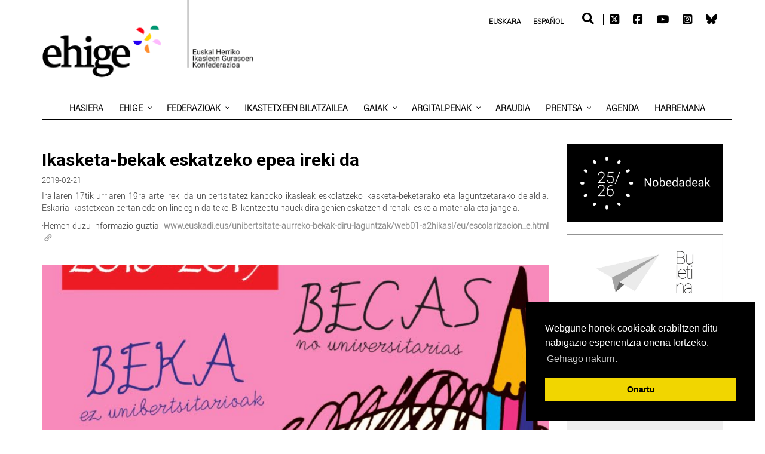

--- FILE ---
content_type: text/html; charset=UTF-8
request_url: https://www.ehige.eus/eu/ikasketa-bekak-eskatzeko-epea-ireki-da/
body_size: 39854
content:
<!DOCTYPE html>
<html lang="eu-ES">
<head>
<!-- CUSTOM CSS PARA CADA FEDERACIÓN -->
<!--<a class="newedge-navbar-brand" href="https://www.ehige.eus/eu/">-->	
<meta charset="UTF-8">
<meta name="viewport" content="width=device-width, initial-scale=1.0">
<link rel="shortcut icon" href="https://www.ehige.eus/wp-content/uploads/2019/07/Favicon.png" type="image/x-icon"/>		
<!--<link rel="shortcut icon" href="https://www.ehige.eus/wp-content/uploads/2019/07/Favicon.png" type="image/x-icon"/>-->
<!-- <link rel="profile" href="http://gmpg.org/xfn/11">
<link rel="pingback" href=""> -->
<link rel="stylesheet" type="text/css" media="screen, print" href="https://www.ehige.eus/wp-content/themes/newedge-child/style.css" />
<meta name='robots' content='index, follow, max-image-preview:large, max-snippet:-1, max-video-preview:-1' />
<!-- This site is optimized with the Yoast SEO plugin v26.7 - https://yoast.com/wordpress/plugins/seo/ -->
<title>Ikasketa-bekak eskatzeko epea ireki da - Ehige</title>
<link rel="canonical" href="https://www.ehige.eus/eu/ikasketa-bekak-eskatzeko-epea-ireki-da/" />
<meta property="og:locale" content="eu_ES" />
<meta property="og:type" content="article" />
<meta property="og:title" content="Ikasketa-bekak eskatzeko epea ireki da - Ehige" />
<meta property="og:description" content="Irailaren 17tik urriaren 19ra arte ireki da unibertsitatez kanpoko ikasleak eskolatzeko ikasketa-beketarako eta laguntzetarako deialdia. Eskaria ikastetxean bertan edo on-line egin daiteke. Bi kontzeptu hauek dira gehien eskatzen direnak: eskola-materiala&nbsp;Continue Reading" />
<meta property="og:url" content="https://www.ehige.eus/eu/ikasketa-bekak-eskatzeko-epea-ireki-da/" />
<meta property="og:site_name" content="Ehige" />
<meta property="article:published_time" content="2019-02-21T13:05:05+00:00" />
<meta property="article:modified_time" content="2019-09-10T08:12:15+00:00" />
<meta property="og:image" content="https://www.ehige.eus/wp-content/uploads/2019/02/becas_2018web-768x566.jpg" />
<meta property="og:image:width" content="768" />
<meta property="og:image:height" content="566" />
<meta property="og:image:type" content="image/jpeg" />
<meta name="author" content="fdkj44-18" />
<meta name="twitter:card" content="summary_large_image" />
<meta name="twitter:label1" content="Written by" />
<meta name="twitter:data1" content="fdkj44-18" />
<script type="application/ld+json" class="yoast-schema-graph">{"@context":"https://schema.org","@graph":[{"@type":"Article","@id":"https://www.ehige.eus/eu/ikasketa-bekak-eskatzeko-epea-ireki-da/#article","isPartOf":{"@id":"https://www.ehige.eus/eu/ikasketa-bekak-eskatzeko-epea-ireki-da/"},"author":{"name":"fdkj44-18","@id":"https://www.ehige.eus/eu/#/schema/person/96dd8a0de600fb2485558207124effaf"},"headline":"Ikasketa-bekak eskatzeko epea ireki da","datePublished":"2019-02-21T13:05:05+00:00","dateModified":"2019-09-10T08:12:15+00:00","mainEntityOfPage":{"@id":"https://www.ehige.eus/eu/ikasketa-bekak-eskatzeko-epea-ireki-da/"},"wordCount":52,"image":{"@id":"https://www.ehige.eus/eu/ikasketa-bekak-eskatzeko-epea-ireki-da/#primaryimage"},"thumbnailUrl":"https://www.ehige.eus/wp-content/uploads/2019/02/becas_2018web-768x566.jpg","articleSection":["Ehige","Generales"],"inLanguage":"eu"},{"@type":"WebPage","@id":"https://www.ehige.eus/eu/ikasketa-bekak-eskatzeko-epea-ireki-da/","url":"https://www.ehige.eus/eu/ikasketa-bekak-eskatzeko-epea-ireki-da/","name":"Ikasketa-bekak eskatzeko epea ireki da - Ehige","isPartOf":{"@id":"https://www.ehige.eus/eu/#website"},"primaryImageOfPage":{"@id":"https://www.ehige.eus/eu/ikasketa-bekak-eskatzeko-epea-ireki-da/#primaryimage"},"image":{"@id":"https://www.ehige.eus/eu/ikasketa-bekak-eskatzeko-epea-ireki-da/#primaryimage"},"thumbnailUrl":"https://www.ehige.eus/wp-content/uploads/2019/02/becas_2018web-768x566.jpg","datePublished":"2019-02-21T13:05:05+00:00","dateModified":"2019-09-10T08:12:15+00:00","author":{"@id":"https://www.ehige.eus/eu/#/schema/person/96dd8a0de600fb2485558207124effaf"},"breadcrumb":{"@id":"https://www.ehige.eus/eu/ikasketa-bekak-eskatzeko-epea-ireki-da/#breadcrumb"},"inLanguage":"eu","potentialAction":[{"@type":"ReadAction","target":["https://www.ehige.eus/eu/ikasketa-bekak-eskatzeko-epea-ireki-da/"]}]},{"@type":"ImageObject","inLanguage":"eu","@id":"https://www.ehige.eus/eu/ikasketa-bekak-eskatzeko-epea-ireki-da/#primaryimage","url":"https://www.ehige.eus/wp-content/uploads/2019/02/becas_2018web-768x566.jpg","contentUrl":"https://www.ehige.eus/wp-content/uploads/2019/02/becas_2018web-768x566.jpg","width":768,"height":566},{"@type":"BreadcrumbList","@id":"https://www.ehige.eus/eu/ikasketa-bekak-eskatzeko-epea-ireki-da/#breadcrumb","itemListElement":[{"@type":"ListItem","position":1,"name":"Portada","item":"https://www.ehige.eus/eu/"},{"@type":"ListItem","position":2,"name":"Ehige berriak","item":"https://www.ehige.eus/eu/ehige-berriak/"},{"@type":"ListItem","position":3,"name":"Ikasketa-bekak eskatzeko epea ireki da"}]},{"@type":"WebSite","@id":"https://www.ehige.eus/eu/#website","url":"https://www.ehige.eus/eu/","name":"Ehige","description":"Gurasoen Elkartea","potentialAction":[{"@type":"SearchAction","target":{"@type":"EntryPoint","urlTemplate":"https://www.ehige.eus/eu/?s={search_term_string}"},"query-input":{"@type":"PropertyValueSpecification","valueRequired":true,"valueName":"search_term_string"}}],"inLanguage":"eu"},{"@type":"Person","@id":"https://www.ehige.eus/eu/#/schema/person/96dd8a0de600fb2485558207124effaf","name":"fdkj44-18","image":{"@type":"ImageObject","inLanguage":"eu","@id":"https://www.ehige.eus/eu/#/schema/person/image/","url":"https://secure.gravatar.com/avatar/045a5228efaf9fd7bc58b537f88cb78b2087480dd41940a39671b89caae31b34?s=96&d=mm&r=g","contentUrl":"https://secure.gravatar.com/avatar/045a5228efaf9fd7bc58b537f88cb78b2087480dd41940a39671b89caae31b34?s=96&d=mm&r=g","caption":"fdkj44-18"},"url":"https://www.ehige.eus/eu/author/fdkj44-18/"}]}</script>
<!-- / Yoast SEO plugin. -->
<link rel='dns-prefetch' href='//use.fontawesome.com' />
<link rel='dns-prefetch' href='//fonts.googleapis.com' />
<link rel="alternate" type="application/rss+xml" title="Ehige &raquo; Jarioa" href="https://www.ehige.eus/eu/feed/" />
<link rel="alternate" type="application/rss+xml" title="Ehige &raquo; Iruzkinen jarioa" href="https://www.ehige.eus/eu/comments/feed/" />
<link rel="alternate" type="text/calendar" title="Ehige &raquo; iCal Feed" href="https://www.ehige.eus/eu/events/?ical=1" />
<link rel="alternate" title="oEmbed (JSON)" type="application/json+oembed" href="https://www.ehige.eus/eu/wp-json/oembed/1.0/embed?url=https%3A%2F%2Fwww.ehige.eus%2Feu%2Fikasketa-bekak-eskatzeko-epea-ireki-da%2F" />
<link rel="alternate" title="oEmbed (XML)" type="text/xml+oembed" href="https://www.ehige.eus/eu/wp-json/oembed/1.0/embed?url=https%3A%2F%2Fwww.ehige.eus%2Feu%2Fikasketa-bekak-eskatzeko-epea-ireki-da%2F&#038;format=xml" />
<!-- This site uses the Google Analytics by ExactMetrics plugin v8.11.1 - Using Analytics tracking - https://www.exactmetrics.com/ -->
<script src="//www.googletagmanager.com/gtag/js?id=G-5E03MNPHBT"  data-cfasync="false" data-wpfc-render="false" type="text/javascript" async></script>
<script data-cfasync="false" data-wpfc-render="false" type="text/javascript">
var em_version = '8.11.1';
var em_track_user = true;
var em_no_track_reason = '';
var ExactMetricsDefaultLocations = {"page_location":"https:\/\/www.ehige.eus\/eu\/ikasketa-bekak-eskatzeko-epea-ireki-da\/"};
if ( typeof ExactMetricsPrivacyGuardFilter === 'function' ) {
var ExactMetricsLocations = (typeof ExactMetricsExcludeQuery === 'object') ? ExactMetricsPrivacyGuardFilter( ExactMetricsExcludeQuery ) : ExactMetricsPrivacyGuardFilter( ExactMetricsDefaultLocations );
} else {
var ExactMetricsLocations = (typeof ExactMetricsExcludeQuery === 'object') ? ExactMetricsExcludeQuery : ExactMetricsDefaultLocations;
}
var disableStrs = [
'ga-disable-G-5E03MNPHBT',
];
/* Function to detect opted out users */
function __gtagTrackerIsOptedOut() {
for (var index = 0; index < disableStrs.length; index++) {
if (document.cookie.indexOf(disableStrs[index] + '=true') > -1) {
return true;
}
}
return false;
}
/* Disable tracking if the opt-out cookie exists. */
if (__gtagTrackerIsOptedOut()) {
for (var index = 0; index < disableStrs.length; index++) {
window[disableStrs[index]] = true;
}
}
/* Opt-out function */
function __gtagTrackerOptout() {
for (var index = 0; index < disableStrs.length; index++) {
document.cookie = disableStrs[index] + '=true; expires=Thu, 31 Dec 2099 23:59:59 UTC; path=/';
window[disableStrs[index]] = true;
}
}
if ('undefined' === typeof gaOptout) {
function gaOptout() {
__gtagTrackerOptout();
}
}
window.dataLayer = window.dataLayer || [];
window.ExactMetricsDualTracker = {
helpers: {},
trackers: {},
};
if (em_track_user) {
function __gtagDataLayer() {
dataLayer.push(arguments);
}
function __gtagTracker(type, name, parameters) {
if (!parameters) {
parameters = {};
}
if (parameters.send_to) {
__gtagDataLayer.apply(null, arguments);
return;
}
if (type === 'event') {
parameters.send_to = exactmetrics_frontend.v4_id;
var hookName = name;
if (typeof parameters['event_category'] !== 'undefined') {
hookName = parameters['event_category'] + ':' + name;
}
if (typeof ExactMetricsDualTracker.trackers[hookName] !== 'undefined') {
ExactMetricsDualTracker.trackers[hookName](parameters);
} else {
__gtagDataLayer('event', name, parameters);
}
} else {
__gtagDataLayer.apply(null, arguments);
}
}
__gtagTracker('js', new Date());
__gtagTracker('set', {
'developer_id.dNDMyYj': true,
});
if ( ExactMetricsLocations.page_location ) {
__gtagTracker('set', ExactMetricsLocations);
}
__gtagTracker('config', 'G-5E03MNPHBT', {"forceSSL":"true"} );
window.gtag = __gtagTracker;										(function () {
/* https://developers.google.com/analytics/devguides/collection/analyticsjs/ */
/* ga and __gaTracker compatibility shim. */
var noopfn = function () {
return null;
};
var newtracker = function () {
return new Tracker();
};
var Tracker = function () {
return null;
};
var p = Tracker.prototype;
p.get = noopfn;
p.set = noopfn;
p.send = function () {
var args = Array.prototype.slice.call(arguments);
args.unshift('send');
__gaTracker.apply(null, args);
};
var __gaTracker = function () {
var len = arguments.length;
if (len === 0) {
return;
}
var f = arguments[len - 1];
if (typeof f !== 'object' || f === null || typeof f.hitCallback !== 'function') {
if ('send' === arguments[0]) {
var hitConverted, hitObject = false, action;
if ('event' === arguments[1]) {
if ('undefined' !== typeof arguments[3]) {
hitObject = {
'eventAction': arguments[3],
'eventCategory': arguments[2],
'eventLabel': arguments[4],
'value': arguments[5] ? arguments[5] : 1,
}
}
}
if ('pageview' === arguments[1]) {
if ('undefined' !== typeof arguments[2]) {
hitObject = {
'eventAction': 'page_view',
'page_path': arguments[2],
}
}
}
if (typeof arguments[2] === 'object') {
hitObject = arguments[2];
}
if (typeof arguments[5] === 'object') {
Object.assign(hitObject, arguments[5]);
}
if ('undefined' !== typeof arguments[1].hitType) {
hitObject = arguments[1];
if ('pageview' === hitObject.hitType) {
hitObject.eventAction = 'page_view';
}
}
if (hitObject) {
action = 'timing' === arguments[1].hitType ? 'timing_complete' : hitObject.eventAction;
hitConverted = mapArgs(hitObject);
__gtagTracker('event', action, hitConverted);
}
}
return;
}
function mapArgs(args) {
var arg, hit = {};
var gaMap = {
'eventCategory': 'event_category',
'eventAction': 'event_action',
'eventLabel': 'event_label',
'eventValue': 'event_value',
'nonInteraction': 'non_interaction',
'timingCategory': 'event_category',
'timingVar': 'name',
'timingValue': 'value',
'timingLabel': 'event_label',
'page': 'page_path',
'location': 'page_location',
'title': 'page_title',
'referrer' : 'page_referrer',
};
for (arg in args) {
if (!(!args.hasOwnProperty(arg) || !gaMap.hasOwnProperty(arg))) {
hit[gaMap[arg]] = args[arg];
} else {
hit[arg] = args[arg];
}
}
return hit;
}
try {
f.hitCallback();
} catch (ex) {
}
};
__gaTracker.create = newtracker;
__gaTracker.getByName = newtracker;
__gaTracker.getAll = function () {
return [];
};
__gaTracker.remove = noopfn;
__gaTracker.loaded = true;
window['__gaTracker'] = __gaTracker;
})();
} else {
console.log("");
(function () {
function __gtagTracker() {
return null;
}
window['__gtagTracker'] = __gtagTracker;
window['gtag'] = __gtagTracker;
})();
}
</script>
<!-- / Google Analytics by ExactMetrics -->
<style id='wp-img-auto-sizes-contain-inline-css' type='text/css'>
img:is([sizes=auto i],[sizes^="auto," i]){contain-intrinsic-size:3000px 1500px}
/*# sourceURL=wp-img-auto-sizes-contain-inline-css */
</style>
<link rel='stylesheet' id='pt-cv-public-style-css' href='https://www.ehige.eus/wp-content/plugins/content-views-query-and-display-post-page/public/assets/css/cv.css?ver=4.2.1' type='text/css' media='all' />
<style id='wp-emoji-styles-inline-css' type='text/css'>
img.wp-smiley, img.emoji {
display: inline !important;
border: none !important;
box-shadow: none !important;
height: 1em !important;
width: 1em !important;
margin: 0 0.07em !important;
vertical-align: -0.1em !important;
background: none !important;
padding: 0 !important;
}
/*# sourceURL=wp-emoji-styles-inline-css */
</style>
<link rel='stylesheet' id='wp-components-css' href='https://www.ehige.eus/wp-includes/css/dist/components/style.min.css?ver=6.9' type='text/css' media='all' />
<link rel='stylesheet' id='wp-preferences-css' href='https://www.ehige.eus/wp-includes/css/dist/preferences/style.min.css?ver=6.9' type='text/css' media='all' />
<link rel='stylesheet' id='wp-block-editor-css' href='https://www.ehige.eus/wp-includes/css/dist/block-editor/style.min.css?ver=6.9' type='text/css' media='all' />
<link rel='stylesheet' id='popup-maker-block-library-style-css' href='https://www.ehige.eus/wp-content/plugins/popup-maker/dist/packages/block-library-style.css?ver=dbea705cfafe089d65f1' type='text/css' media='all' />
<style id='font-awesome-svg-styles-default-inline-css' type='text/css'>
.svg-inline--fa {
display: inline-block;
height: 1em;
overflow: visible;
vertical-align: -.125em;
}
/*# sourceURL=font-awesome-svg-styles-default-inline-css */
</style>
<link rel='stylesheet' id='font-awesome-svg-styles-css' href='https://www.ehige.eus/wp-content/uploads/font-awesome/v5.12.0/css/svg-with-js.css' type='text/css' media='all' />
<style id='font-awesome-svg-styles-inline-css' type='text/css'>
.wp-block-font-awesome-icon svg::before,
.wp-rich-text-font-awesome-icon svg::before {content: unset;}
/*# sourceURL=font-awesome-svg-styles-inline-css */
</style>
<link rel='stylesheet' id='wp-reusable-blocks-css' href='https://www.ehige.eus/wp-includes/css/dist/reusable-blocks/style.min.css?ver=6.9' type='text/css' media='all' />
<link rel='stylesheet' id='wp-patterns-css' href='https://www.ehige.eus/wp-includes/css/dist/patterns/style.min.css?ver=6.9' type='text/css' media='all' />
<link rel='stylesheet' id='wp-editor-css' href='https://www.ehige.eus/wp-includes/css/dist/editor/style.min.css?ver=6.9' type='text/css' media='all' />
<link rel='stylesheet' id='sld_block-cgb-style-css-css' href='https://www.ehige.eus/wp-content/plugins/simple-link-directory/gutenberg/sld-block/dist/blocks.style.build.css?ver=6.9' type='text/css' media='all' />
<link rel='stylesheet' id='contact-form-7-css' href='https://www.ehige.eus/wp-content/plugins/contact-form-7/includes/css/styles.css?ver=6.1.4' type='text/css' media='all' />
<link rel='stylesheet' id='fvp-frontend-css' href='https://www.ehige.eus/wp-content/plugins/featured-video-plus/styles/frontend.css?ver=2.3.3' type='text/css' media='all' />
<link rel='stylesheet' id='wpos-magnific-style-css' href='https://www.ehige.eus/wp-content/plugins/meta-slider-and-carousel-with-lightbox/assets/css/magnific-popup.css?ver=2.0.7' type='text/css' media='all' />
<link rel='stylesheet' id='wpos-slick-style-css' href='https://www.ehige.eus/wp-content/plugins/meta-slider-and-carousel-with-lightbox/assets/css/slick.css?ver=2.0.7' type='text/css' media='all' />
<link rel='stylesheet' id='wp-igsp-public-css-css' href='https://www.ehige.eus/wp-content/plugins/meta-slider-and-carousel-with-lightbox/assets/css/wp-igsp-public.css?ver=2.0.7' type='text/css' media='all' />
<link rel='stylesheet' id='themeum-core-css' href='https://www.ehige.eus/wp-content/plugins/themeum-core/assets/css/themeum-core.css?ver=6.9' type='text/css' media='all' />
<link rel='stylesheet' id='widgetopts-styles-css' href='https://www.ehige.eus/wp-content/plugins/widget-options/assets/css/widget-options.css?ver=4.1.3' type='text/css' media='all' />
<link rel='stylesheet' id='newedge-parent-style-css' href='https://www.ehige.eus/wp-content/themes/newedge/style.css?date=20260109+&#038;ver=6.9' type='text/css' media='all' />
<link rel='stylesheet' id='font-awesome-css' href='https://www.ehige.eus/wp-content/themes/newedge-child/fonts/fontawesome/css/all.css?ver=6.9' type='text/css' media='all' />
<link rel='stylesheet' id='bootstrap-css' href='https://www.ehige.eus/wp-content/themes/newedge/css/bootstrap.min.css?ver=all' type='text/css' media='all' />
<link rel='stylesheet' id='animate-css' href='https://www.ehige.eus/wp-content/themes/newedge/css/animate.css?ver=all' type='text/css' media='all' />
<link rel='stylesheet' id='nanoscroller-css' href='https://www.ehige.eus/wp-content/themes/newedge/css/nanoscroller.css?ver=all' type='text/css' media='all' />
<link rel='stylesheet' id='prettyPhoto-css' href='https://www.ehige.eus/wp-content/themes/newedge/css/prettyPhoto.css?ver=all' type='text/css' media='all' />
<link rel='stylesheet' id='flexslider-css' href='https://www.ehige.eus/wp-content/themes/newedge/css/flexslider.css?ver=all' type='text/css' media='all' />
<link rel='stylesheet' id='thm-main-css' href='https://www.ehige.eus/wp-content/themes/newedge/css/main.css?ver=all' type='text/css' media='all' />
<link rel='stylesheet' id='thm-responsive-css' href='https://www.ehige.eus/wp-content/themes/newedge/css/responsive.css?ver=all' type='text/css' media='all' />
<link rel='stylesheet' id='thm-style-css' href='https://www.ehige.eus/wp-content/themes/newedge-child/style.css?ver=6.9' type='text/css' media='all' />
<link rel='stylesheet' id='buttons-css' href='https://www.ehige.eus/wp-includes/css/buttons.min.css?ver=6.9' type='text/css' media='all' />
<link rel='stylesheet' id='dashicons-css' href='https://www.ehige.eus/wp-includes/css/dashicons.min.css?ver=6.9' type='text/css' media='all' />
<link rel='stylesheet' id='mediaelement-css' href='https://www.ehige.eus/wp-includes/js/mediaelement/mediaelementplayer-legacy.min.css?ver=4.2.17' type='text/css' media='all' />
<link rel='stylesheet' id='wp-mediaelement-css' href='https://www.ehige.eus/wp-includes/js/mediaelement/wp-mediaelement.min.css?ver=6.9' type='text/css' media='all' />
<link rel='stylesheet' id='media-views-css' href='https://www.ehige.eus/wp-includes/css/media-views.min.css?ver=6.9' type='text/css' media='all' />
<link rel='stylesheet' id='imgareaselect-css' href='https://www.ehige.eus/wp-includes/js/imgareaselect/imgareaselect.css?ver=0.9.8' type='text/css' media='all' />
<link rel='stylesheet' id='quick-preset-css' href='https://www.ehige.eus/wp-content/themes/newedge/quick-preset.php?ver=6.9' type='text/css' media='all' />
<link rel='stylesheet' id='quick-style-css' href='https://www.ehige.eus/wp-content/themes/newedge/quick-style.php?ver=6.9' type='text/css' media='all' />
<link rel='stylesheet' id='pscrollbar-css' href='https://www.ehige.eus/wp-content/plugins/quadmenu/assets/frontend/pscrollbar/perfect-scrollbar.min.css?ver=3.3.2' type='text/css' media='all' />
<link rel='stylesheet' id='owlcarousel-css' href='https://www.ehige.eus/wp-content/plugins/quadmenu/assets/frontend/owlcarousel/owl.carousel.min.css?ver=3.3.2' type='text/css' media='all' />
<link rel='stylesheet' id='quadmenu-widgets-css' href='https://www.ehige.eus/wp-content/uploads/newedge-child/quadmenu-widgets.css?ver=1749039392' type='text/css' media='all' />
<link rel='stylesheet' id='quadmenu-css' href='https://www.ehige.eus/wp-content/plugins/quadmenu/build/frontend/style.css?ver=3.3.2' type='text/css' media='all' />
<link rel='stylesheet' id='quadmenu-locations-css' href='https://www.ehige.eus/wp-content/uploads/newedge-child/quadmenu-locations.css?ver=1749039393' type='text/css' media='all' />
<link rel='stylesheet' id='font-awesome-official-css' href='https://use.fontawesome.com/releases/v5.12.0/css/all.css' type='text/css' media='all' integrity="sha384-REHJTs1r2ErKBuJB0fCK99gCYsVjwxHrSU0N7I1zl9vZbggVJXRMsv/sLlOAGb4M" crossorigin="anonymous" />
<link rel='stylesheet' id='wpel-style-css' href='https://www.ehige.eus/wp-content/plugins/wp-external-links/public/css/wpel.css?ver=2.63' type='text/css' media='all' />
<link rel='stylesheet' id='js_composer_front-css' href='https://www.ehige.eus/wp-content/plugins/js_composer/assets/css/js_composer.min.css?ver=8.7.2' type='text/css' media='all' />
<link rel='stylesheet' id='mailpoet_public-css' href='https://www.ehige.eus/wp-content/plugins/mailpoet/assets/dist/css/mailpoet-public.b1f0906e.css?ver=6.9' type='text/css' media='all' />
<link rel='stylesheet' id='mailpoet_custom_fonts_0-css' href='https://fonts.googleapis.com/css?family=Abril+FatFace%3A400%2C400i%2C700%2C700i%7CAlegreya%3A400%2C400i%2C700%2C700i%7CAlegreya+Sans%3A400%2C400i%2C700%2C700i%7CAmatic+SC%3A400%2C400i%2C700%2C700i%7CAnonymous+Pro%3A400%2C400i%2C700%2C700i%7CArchitects+Daughter%3A400%2C400i%2C700%2C700i%7CArchivo%3A400%2C400i%2C700%2C700i%7CArchivo+Narrow%3A400%2C400i%2C700%2C700i%7CAsap%3A400%2C400i%2C700%2C700i%7CBarlow%3A400%2C400i%2C700%2C700i%7CBioRhyme%3A400%2C400i%2C700%2C700i%7CBonbon%3A400%2C400i%2C700%2C700i%7CCabin%3A400%2C400i%2C700%2C700i%7CCairo%3A400%2C400i%2C700%2C700i%7CCardo%3A400%2C400i%2C700%2C700i%7CChivo%3A400%2C400i%2C700%2C700i%7CConcert+One%3A400%2C400i%2C700%2C700i%7CCormorant%3A400%2C400i%2C700%2C700i%7CCrimson+Text%3A400%2C400i%2C700%2C700i%7CEczar%3A400%2C400i%2C700%2C700i%7CExo+2%3A400%2C400i%2C700%2C700i%7CFira+Sans%3A400%2C400i%2C700%2C700i%7CFjalla+One%3A400%2C400i%2C700%2C700i%7CFrank+Ruhl+Libre%3A400%2C400i%2C700%2C700i%7CGreat+Vibes%3A400%2C400i%2C700%2C700i&#038;ver=6.9' type='text/css' media='all' />
<link rel='stylesheet' id='mailpoet_custom_fonts_1-css' href='https://fonts.googleapis.com/css?family=Heebo%3A400%2C400i%2C700%2C700i%7CIBM+Plex%3A400%2C400i%2C700%2C700i%7CInconsolata%3A400%2C400i%2C700%2C700i%7CIndie+Flower%3A400%2C400i%2C700%2C700i%7CInknut+Antiqua%3A400%2C400i%2C700%2C700i%7CInter%3A400%2C400i%2C700%2C700i%7CKarla%3A400%2C400i%2C700%2C700i%7CLibre+Baskerville%3A400%2C400i%2C700%2C700i%7CLibre+Franklin%3A400%2C400i%2C700%2C700i%7CMontserrat%3A400%2C400i%2C700%2C700i%7CNeuton%3A400%2C400i%2C700%2C700i%7CNotable%3A400%2C400i%2C700%2C700i%7CNothing+You+Could+Do%3A400%2C400i%2C700%2C700i%7CNoto+Sans%3A400%2C400i%2C700%2C700i%7CNunito%3A400%2C400i%2C700%2C700i%7COld+Standard+TT%3A400%2C400i%2C700%2C700i%7COxygen%3A400%2C400i%2C700%2C700i%7CPacifico%3A400%2C400i%2C700%2C700i%7CPoppins%3A400%2C400i%2C700%2C700i%7CProza+Libre%3A400%2C400i%2C700%2C700i%7CPT+Sans%3A400%2C400i%2C700%2C700i%7CPT+Serif%3A400%2C400i%2C700%2C700i%7CRakkas%3A400%2C400i%2C700%2C700i%7CReenie+Beanie%3A400%2C400i%2C700%2C700i%7CRoboto+Slab%3A400%2C400i%2C700%2C700i&#038;ver=6.9' type='text/css' media='all' />
<link rel='stylesheet' id='mailpoet_custom_fonts_2-css' href='https://fonts.googleapis.com/css?family=Ropa+Sans%3A400%2C400i%2C700%2C700i%7CRubik%3A400%2C400i%2C700%2C700i%7CShadows+Into+Light%3A400%2C400i%2C700%2C700i%7CSpace+Mono%3A400%2C400i%2C700%2C700i%7CSpectral%3A400%2C400i%2C700%2C700i%7CSue+Ellen+Francisco%3A400%2C400i%2C700%2C700i%7CTitillium+Web%3A400%2C400i%2C700%2C700i%7CUbuntu%3A400%2C400i%2C700%2C700i%7CVarela%3A400%2C400i%2C700%2C700i%7CVollkorn%3A400%2C400i%2C700%2C700i%7CWork+Sans%3A400%2C400i%2C700%2C700i%7CYatra+One%3A400%2C400i%2C700%2C700i&#038;ver=6.9' type='text/css' media='all' />
<link rel='stylesheet' id='popup-maker-site-css' href='//www.ehige.eus/wp-content/uploads/pum/pum-site-styles.css?generated=1756800853&#038;ver=1.21.5' type='text/css' media='all' />
<link rel='stylesheet' id='redux-google-fonts-themeum_options-css' href='https://fonts.googleapis.com/css?family=Montserrat%3A400%2C700&#038;ver=1736329607' type='text/css' media='all' />
<link rel='stylesheet' id='redux-google-fonts-quadmenu_newedge-child-css' href='https://fonts.googleapis.com/css?family=Roboto%3A700&#038;ver=1749039957' type='text/css' media='all' />
<link rel='stylesheet' id='font-awesome-official-v4shim-css' href='https://use.fontawesome.com/releases/v5.12.0/css/v4-shims.css' type='text/css' media='all' integrity="sha384-AL44/7DEVqkvY9j8IjGLGZgFmHAjuHa+2RIWKxDliMNIfSs9g14/BRpYwHrWQgz6" crossorigin="anonymous" />
<style id='font-awesome-official-v4shim-inline-css' type='text/css'>
@font-face {
font-family: "FontAwesome";
font-display: block;
src: url("https://use.fontawesome.com/releases/v5.12.0/webfonts/fa-brands-400.eot"),
url("https://use.fontawesome.com/releases/v5.12.0/webfonts/fa-brands-400.eot?#iefix") format("embedded-opentype"),
url("https://use.fontawesome.com/releases/v5.12.0/webfonts/fa-brands-400.woff2") format("woff2"),
url("https://use.fontawesome.com/releases/v5.12.0/webfonts/fa-brands-400.woff") format("woff"),
url("https://use.fontawesome.com/releases/v5.12.0/webfonts/fa-brands-400.ttf") format("truetype"),
url("https://use.fontawesome.com/releases/v5.12.0/webfonts/fa-brands-400.svg#fontawesome") format("svg");
}
@font-face {
font-family: "FontAwesome";
font-display: block;
src: url("https://use.fontawesome.com/releases/v5.12.0/webfonts/fa-solid-900.eot"),
url("https://use.fontawesome.com/releases/v5.12.0/webfonts/fa-solid-900.eot?#iefix") format("embedded-opentype"),
url("https://use.fontawesome.com/releases/v5.12.0/webfonts/fa-solid-900.woff2") format("woff2"),
url("https://use.fontawesome.com/releases/v5.12.0/webfonts/fa-solid-900.woff") format("woff"),
url("https://use.fontawesome.com/releases/v5.12.0/webfonts/fa-solid-900.ttf") format("truetype"),
url("https://use.fontawesome.com/releases/v5.12.0/webfonts/fa-solid-900.svg#fontawesome") format("svg");
}
@font-face {
font-family: "FontAwesome";
font-display: block;
src: url("https://use.fontawesome.com/releases/v5.12.0/webfonts/fa-regular-400.eot"),
url("https://use.fontawesome.com/releases/v5.12.0/webfonts/fa-regular-400.eot?#iefix") format("embedded-opentype"),
url("https://use.fontawesome.com/releases/v5.12.0/webfonts/fa-regular-400.woff2") format("woff2"),
url("https://use.fontawesome.com/releases/v5.12.0/webfonts/fa-regular-400.woff") format("woff"),
url("https://use.fontawesome.com/releases/v5.12.0/webfonts/fa-regular-400.ttf") format("truetype"),
url("https://use.fontawesome.com/releases/v5.12.0/webfonts/fa-regular-400.svg#fontawesome") format("svg");
unicode-range: U+F004-F005,U+F007,U+F017,U+F022,U+F024,U+F02E,U+F03E,U+F044,U+F057-F059,U+F06E,U+F070,U+F075,U+F07B-F07C,U+F080,U+F086,U+F089,U+F094,U+F09D,U+F0A0,U+F0A4-F0A7,U+F0C5,U+F0C7-F0C8,U+F0E0,U+F0EB,U+F0F3,U+F0F8,U+F0FE,U+F111,U+F118-F11A,U+F11C,U+F133,U+F144,U+F146,U+F14A,U+F14D-F14E,U+F150-F152,U+F15B-F15C,U+F164-F165,U+F185-F186,U+F191-F192,U+F1AD,U+F1C1-F1C9,U+F1CD,U+F1D8,U+F1E3,U+F1EA,U+F1F6,U+F1F9,U+F20A,U+F247-F249,U+F24D,U+F254-F25B,U+F25D,U+F267,U+F271-F274,U+F279,U+F28B,U+F28D,U+F2B5-F2B6,U+F2B9,U+F2BB,U+F2BD,U+F2C1-F2C2,U+F2D0,U+F2D2,U+F2DC,U+F2ED,U+F328,U+F358-F35B,U+F3A5,U+F3D1,U+F410,U+F4AD;
}
/*# sourceURL=font-awesome-official-v4shim-inline-css */
</style>
<script type="text/javascript" src="https://www.ehige.eus/wp-includes/js/jquery/jquery.min.js?ver=3.7.1" id="jquery-core-js"></script>
<script type="text/javascript" src="https://www.ehige.eus/wp-includes/js/jquery/jquery-migrate.min.js?ver=3.4.1" id="jquery-migrate-js"></script>
<script type="text/javascript" id="ajax-login-script-js-extra">
/* <![CDATA[ */
var ajax_login_object = {"ajaxurl":"https://www.ehige.eus/wp-admin/admin-ajax.php","redirecturl":"https://www.ehige.eus/eu/","loadingmessage":"Sending user info, please wait..."};
//# sourceURL=ajax-login-script-js-extra
/* ]]> */
</script>
<script type="text/javascript" src="https://www.ehige.eus/wp-content/themes/newedge/js/ajax-login-script.js?ver=6.9" id="ajax-login-script-js"></script>
<script type="text/javascript" id="wpml-cookie-js-extra">
/* <![CDATA[ */
var wpml_cookies = {"wp-wpml_current_language":{"value":"eu","expires":1,"path":"/"}};
var wpml_cookies = {"wp-wpml_current_language":{"value":"eu","expires":1,"path":"/"}};
//# sourceURL=wpml-cookie-js-extra
/* ]]> */
</script>
<script type="text/javascript" src="https://www.ehige.eus/wp-content/plugins/sitepress-multilingual-cms/res/js/cookies/language-cookie.js?ver=486900" id="wpml-cookie-js" defer="defer" data-wp-strategy="defer"></script>
<script type="text/javascript" src="https://www.ehige.eus/wp-content/plugins/google-analytics-dashboard-for-wp/assets/js/frontend-gtag.min.js?ver=8.11.1" id="exactmetrics-frontend-script-js" async="async" data-wp-strategy="async"></script>
<script data-cfasync="false" data-wpfc-render="false" type="text/javascript" id='exactmetrics-frontend-script-js-extra'>/* <![CDATA[ */
var exactmetrics_frontend = {"js_events_tracking":"true","download_extensions":"zip,mp3,mpeg,pdf,docx,pptx,xlsx,rar","inbound_paths":"[{\"path\":\"\\\/go\\\/\",\"label\":\"affiliate\"},{\"path\":\"\\\/recommend\\\/\",\"label\":\"affiliate\"}]","home_url":"https:\/\/www.ehige.eus\/eu\/","hash_tracking":"false","v4_id":"G-5E03MNPHBT"};/* ]]> */
</script>
<script type="text/javascript" src="https://www.ehige.eus/wp-content/plugins/featured-video-plus/js/jquery.fitvids.min.js?ver=master-2015-08" id="jquery.fitvids-js"></script>
<script type="text/javascript" id="fvp-frontend-js-extra">
/* <![CDATA[ */
var fvpdata = {"ajaxurl":"https://www.ehige.eus/wp-admin/admin-ajax.php","nonce":"03340ad399","fitvids":"1","dynamic":"","overlay":"","opacity":"0.75","color":"b","width":"640"};
//# sourceURL=fvp-frontend-js-extra
/* ]]> */
</script>
<script type="text/javascript" src="https://www.ehige.eus/wp-content/plugins/featured-video-plus/js/frontend.min.js?ver=2.3.3" id="fvp-frontend-js"></script>
<script type="text/javascript" src="https://www.ehige.eus/wp-content/plugins/themeum-core/assets/js/main.js?ver=6.9" id="themeum-core-js-js"></script>
<script type="text/javascript" src="https://www.ehige.eus/wp-content/themes/newedge-child/js/custom.js?ver=6.9" id="custom-script-js"></script>
<script type="text/javascript" src="https://www.ehige.eus/wp-content/themes/newedge-child/js/noticias-locales.js?ver=6.9" id="clamp-js"></script>
<script type="text/javascript" id="utils-js-extra">
/* <![CDATA[ */
var userSettings = {"url":"/","uid":"0","time":"1768632508","secure":"1"};
//# sourceURL=utils-js-extra
/* ]]> */
</script>
<script type="text/javascript" src="https://www.ehige.eus/wp-includes/js/utils.min.js?ver=6.9" id="utils-js"></script>
<script type="text/javascript" src="https://www.ehige.eus/wp-includes/js/plupload/moxie.min.js?ver=1.3.5.1" id="moxiejs-js"></script>
<script type="text/javascript" src="https://www.ehige.eus/wp-includes/js/plupload/plupload.min.js?ver=2.1.9" id="plupload-js"></script>
<script></script><link rel="https://api.w.org/" href="https://www.ehige.eus/eu/wp-json/" /><link rel="alternate" title="JSON" type="application/json" href="https://www.ehige.eus/eu/wp-json/wp/v2/posts/7531" /><link rel="EditURI" type="application/rsd+xml" title="RSD" href="https://www.ehige.eus/xmlrpc.php?rsd" />
<meta name="generator" content="WordPress 6.9" />
<link rel='shortlink' href='https://www.ehige.eus/eu/?p=7531' />
<meta name="generator" content="WPML ver:4.8.6 stt:16,2;" />
<meta name="tec-api-version" content="v1"><meta name="tec-api-origin" content="https://www.ehige.eus/eu/"><link rel="alternate" href="https://www.ehige.eus/eu/wp-json/tribe/events/v1/" /><style type="text/css"></style>
<meta name="viewport" content="width=device-width, initial-scale=1.0">
<style>
#quadmenu.quadmenu-default_theme .quadmenu-navbar-nav > li:not(.quadmenu-item-type-button) > a > .quadmenu-item-content {
color: #000;
text-transform: uppercase;
}   
</style>
<meta name="generator" content="Powered by WPBakery Page Builder - drag and drop page builder for WordPress."/>
<style type="text/css" id="wp-custom-css">
.logo_federacion{
margin-bottom: 8px !important;   
}
.vc_custom_1536052597136{
padding-bottom: 17px;
}
#boletin-logo img{
transform: none;
}
.titulo_seccion h3{
font-size: 13px !important;
font-family: 'Roboto Light' , arial !important;
font-weight: bolder !important;
}
h3 a{
font-family: 'Roboto Light', arial !important;
text-transform: uppercase;
font-weight: normal;
font-size: 23px;
}
.portada .common-post-item-in{
height: 492px !important;
}
.campanas{
margin-left: -15px;
width: 111% !important;
}
.logo_campanas{
margin-top: 10px;
margin-bottom: 10px !important;
}
.vc_custom_1536052613530{
padding-top: 10px !important;
padding-bottom: 10px;
}
.newedge-topbar{
border-bottom: none;
}
#menu-superior li a, #menu-superior-euskera li a {
font-weight: bold;
font-family: 'Roboto Light', arial !important;
text-transform: uppercase;
}
#menu-superior, #menu-superior-euskera {
text-align:center;
/*border-bottom: 1px solid black;*/
}
#menu-superior li:hover, #menu-superior-euskera li:hover{
background-color: #FEE600;
}
#menu-superior-euskera li#wp-megamenu-item-4114 .wp-megamenu-sub-menu li:hover, #menu-superior li#wp-megamenu-item-831 .wp-megamenu-sub-menu li:hover{
background-color: #f5f5f5 !important;
}
#menu-superior li a:hover, #menu-superior-euskera li a:hover{
color: black;
}
.wp-megamenu-sub-menu li{
padding: 5px !important;
}
.wp-megamenu-sub-menu li li{
padding: 0px !important;
}
#navigation{
padding-right: 0;
}
.wp-megamenu-wrap .wpmm-nav-wrap > ul > li > a, #main-menu ul.nav > li > a {
padding: 6px 10px;
}
.post-generales div.latest-category-post-wrap:nth-child(3){
clear: both;
}
#denon-etiqueta img, #baikara-etiqueta img, #bige-etiqueta img, #ikasbi-etiqueta img, #eskola-etiqueta img{
transform: none !important;
}
.home-search{
width: 350px;
right: 0;
}
.ehige-logo, .footer-links, .footer-links p{
display: inline-block;
}
.current-menu-item{
background-color: #FEE600 !important;
}
.wpcf7-submit{
font-weight: bold;
border: 1px solid black !important;
padding: 5px 30px;
}
#pum_popup_title_4074, #pum_popup_title_4192{
margin-bottom: 10px;
}
#wp-megamenu-item-831 .fa-angle-down{
display: none;
}
.invisible{
display: none;
}
#footer .bottom, #popmake-4192 h3, #popmake-4074 h3 {
display: none;
}
</style>
<style type="text/css" title="dynamic-css" class="options-output">.site-header{padding-top:0;padding-bottom:0;}.sub-title{padding-top:70px;padding-bottom:70px;}body{font-family:Montserrat;font-weight:400;font-style:normal;color:#333;font-size:14px;}#main-menu .nav>li>a, #main-menu ul.sub-menu li > a{font-family:Montserrat;font-weight:700;font-style:normal;font-size:14px;}h1{font-family:Montserrat;font-weight:700;font-style:normal;color:#000;font-size:42px;}h2{font-family:Montserrat;font-weight:700;font-style:normal;color:#000;font-size:36px;}h3{font-family:Montserrat;font-weight:700;font-style:normal;color:#000;font-size:24px;}h4{font-family:Montserrat;font-weight:700;font-style:normal;color:#000;font-size:20px;}h5{font-family:Montserrat;font-weight:700;font-style:normal;color:#000;font-size:18px;}.bottom-wrap{padding-top:45px;padding-bottom:45px;}.bottom-wrap{margin-top:-40px;}.footer-wrap-inner{padding-top:35px;padding-bottom:35px;}</style><noscript><style> .wpb_animate_when_almost_visible { opacity: 1; }</style></noscript>  <link rel="stylesheet" type="text/css" href="//cdnjs.cloudflare.com/ajax/libs/cookieconsent2/3.1.0/cookieconsent.min.css" />
<script src="//cdnjs.cloudflare.com/ajax/libs/cookieconsent2/3.1.0/cookieconsent.min.js"></script>
<script>
window.addEventListener("load", function(){
window.cookieconsent.initialise({
"palette": {
"popup": {
"background": "#000"
},
"button": {
"background": "#f1d600"
}
},
"position": "bottom-right",
"content": {
"message": "Webgune honek cookieak erabiltzen ditu nabigazio esperientzia onena lortzeko.",
"dismiss": "Onartu",
"link": "Gehiago irakurri.",
"href": "/eu/pribatutasuna-eta-cookie-politika/"
}
})});
</script>
<script type='text/javascript' src='//platform-api.sharethis.com/js/sharethis.js#property=5c3747bf22caa600115a73e6&product=inline-share-buttons' async='async'></script>
<link rel='stylesheet' id='wpml-legacy-horizontal-list-0-css' href='https://www.ehige.eus/wp-content/plugins/sitepress-multilingual-cms/templates/language-switchers/legacy-list-horizontal/style.min.css?ver=1' type='text/css' media='all' />
</head>
<body class="wp-singular post-template-default single single-post postid-7531 single-format-standard wp-theme-newedge wp-child-theme-newedge-child fullwidth-bg tribe-no-js sidebar-active wpb-js-composer js-comp-ver-8.7.2 vc_responsive">  
<div id="fb-root"></div>
<script async defer crossorigin="anonymous" src="https://connect.facebook.net/es_LA/sdk.js#xfbml=1&version=v6.0"></script>
<div id="page" class="hfeed site fullwidth">
<div class="header1">
<div class="newedge-topbar">
<div class="home-search-wrap">
<div class="container">
<div class="home-search">
<form method="get" id="searchform" action="https://www.ehige.eus/eu/" >
<input type="text" value="" name="s" id="s" class="form-control" placeholder="Bilatu . . . . ." autocomplete="off" />
<button class="btn btn-style btn-search"><i class="fa fa-search"></i></button>
</form>                    <a href="#" class="hd-search-btn-close"><i class='fa fa-close'></i></a>
</div>
</div> 
</div>
<div class="container">
<div class="row">
<div class="col-sm-12">
<div class="navbar-header">
<div class="logo-wrapper">
<a class="newedge-navbar-brand" href="https://www.ehige.eus/eu/" data-wpel-link="internal">                                <img class="enter-logo img-responsive" src="https://www.ehige.eus/wp-content/uploads/2019/10/ehige.png" alt="Logo" title="Logo" />                             </a>
</div>     
</div>    
<div class="top-right">
<div class="newedge-login top-align">
<div class="wpml-ls-statics-shortcode_actions wpml-ls wpml-ls-legacy-list-horizontal">
<ul role="menu"><li class="wpml-ls-slot-shortcode_actions wpml-ls-item wpml-ls-item-eu wpml-ls-current-language wpml-ls-first-item wpml-ls-item-legacy-list-horizontal" role="none">
<a href="https://www.ehige.eus/eu/ikasketa-bekak-eskatzeko-epea-ireki-da/" class="wpml-ls-link" role="menuitem" data-wpel-link="internal">
<span class="wpml-ls-native" role="menuitem">Euskara</span></a>
</li><li class="wpml-ls-slot-shortcode_actions wpml-ls-item wpml-ls-item-es wpml-ls-last-item wpml-ls-item-legacy-list-horizontal" role="none">
<a href="https://www.ehige.eus/es/ya-esta-abierto-el-plazo-para-solicitar-becas/" class="wpml-ls-link wpel-icon-right" role="menuitem" aria-label="Switch to Spanish(Español)" title="Switch to Spanish(Español)" data-wpel-link="external" target="_self" rel="external noopener noreferrer">
<span class="wpml-ls-native" lang="es">Español</span><span class="wpml-ls-display"><span class="wpml-ls-bracket"> (</span>Spanish<span class="wpml-ls-bracket">)</span></span><i class="wpel-icon dashicons-before dashicons-admin-links" aria-hidden="true"></i></a>
</li></ul>
</div>
</div>
<!--<div class="menu-search2">
<form method="get" id="searchform" action="http://berria.ehige.eus/es/" >
<input type="text" value="" name="s" id="s" class="form-control" placeholder="Search . . . . ." autocomplete="off" />
<button class="btn btn-style btn-search"><i class="fa fa-search"></i></button>
</form>
</div>-->
<span class="top-align home-search-btn">
<a href="#" class="hd-search-btn"><i class="fa fa-search"></i></a>
</span>
<span class="top-align tuit rrss">
<a href="https://twitter.com/EHIGE1" target="_blank" class=""><i class="fa-brands fa-square-x-twitter fa-lg"></i></a>
</span>
<span class="top-align rrss">
<a href="https://www.facebook.com/ehigeweb/" target="_blank" class=""><i class="fa-brands fa-square-facebook fa-lg"></i></a>
</span>
<span class="top-align rrss">
<a href="https://www.youtube.com/channel/UC7PJmcgTXeZfyvo2xKeTmDw" target="_blank" class=""><i class="fa-brands fa-youtube fa-lg"></i></a>
</span>
<span class="top-align rrss">
<a href="https://www.instagram.com/ehige_gurasoen_konfederazioa" target="_blank" class=""><i class="fa-brands fa-square-instagram fa-lg"></i></a>
</span>
<span class="top-align rrss">
<a href="https://bsky.app/profile/ehige.bsky.social" target="_blank" class=""><i class="fa-brands fa-bluesky fa-lg"></i></a>
</span>
</div>
</div>
</div><!--/.row--> 
</div><!--/.container--> 
</div> <!--/.newedge-topbar--> 
<header id="masthead" class="site-header header">
<div id="header-container">
<div id="navigation" class="container">
<div class="row">
<div class="col-sm-12 woo-menu-item-add">
<button type="button" class="navbar-toggle" data-toggle="collapse" data-target=".navbar-collapse">
<span class="icon-bar"></span>
<span class="icon-bar"></span>
<span class="icon-bar"></span>
</button>
<div id="main-menu" class="hidden-xs">
<nav id="quadmenu" class="quadmenu-default_theme quadmenu-v3.3.2 quadmenu-align-center quadmenu-divider-hide quadmenu-carets-show quadmenu-background-color quadmenu-mobile-shadow-show quadmenu-dropdown-shadow-show quadmenu-hover-ripple quadmenu-is-embed" data-template="embed" data-theme="default_theme" data-unwrap="1" data-breakpoint="768">
<div class="quadmenu-container">
<div id="quadmenu_0" class="quadmenu-navbar-collapse collapsed in">
<ul class="quadmenu-navbar-nav"><li id="menu-item-17129" class="quadmenu-item-17129 quadmenu-item quadmenu-item-object-custom quadmenu-item-type-default quadmenu-item-level-0 quadmenu-has-title quadmenu-has-link quadmenu-has-background quadmenu-dropdown-right">				<a href="https://www.ehige.eus/eu/" data-wpel-link="internal">
<span class="quadmenu-item-content">
<span class="quadmenu-text  hover t_1000">Hasiera</span>
</span>
</a>
</li><li id="menu-item-7623" class="quadmenu-item-7623 quadmenu-item quadmenu-item-object-custom quadmenu-item-has-children quadmenu-item-type-default quadmenu-item-level-0 quadmenu-dropdown quadmenu-has-caret quadmenu-has-title quadmenu-has-link quadmenu-has-background quadmenu-dropdown-right">				<a href="#" class="quadmenu-dropdown-toggle hoverintent">
<span class="quadmenu-item-content">
<span class="quadmenu-caret"></span>
<span class="quadmenu-text  hover t_1000">Ehige</span>
</span>
</a>
<div id="dropdown-7623" class="quadmenu_btt t_300 quadmenu-dropdown-menu">
<ul>
<li id="menu-item-7627" class="quadmenu-item-7627 quadmenu-item quadmenu-item-object-page quadmenu-item-type-post_type quadmenu-item-type-post_type quadmenu-item-level-1 quadmenu-has-title quadmenu-has-link quadmenu-has-background quadmenu-dropdown-right">				<a href="https://www.ehige.eus/eu/honi-buruz/" data-wpel-link="internal">
<span class="quadmenu-item-content">
<span class="quadmenu-text  hover t_1000">Nor  gara</span>
</span>
</a>
</li><li id="menu-item-7633" class="quadmenu-item-7633 quadmenu-item quadmenu-item-object-page quadmenu-item-type-post_type quadmenu-item-type-post_type quadmenu-item-level-1 quadmenu-has-title quadmenu-has-link quadmenu-has-background quadmenu-dropdown-right">				<a href="https://www.ehige.eus/eu/zuzendaritza-batzordea/" data-wpel-link="internal">
<span class="quadmenu-item-content">
<span class="quadmenu-text  hover t_1000">Zuzendaritza-batzordea</span>
</span>
</a>
</li><li id="menu-item-9263" class="quadmenu-item-9263 quadmenu-item quadmenu-item-object-page quadmenu-item-type-post_type quadmenu-item-type-post_type quadmenu-item-level-1 quadmenu-has-title quadmenu-has-link quadmenu-has-background quadmenu-dropdown-right">				<a href="https://www.ehige.eus/eu/non-parte-hartze-dugu/" data-wpel-link="internal">
<span class="quadmenu-item-content">
<span class="quadmenu-text  hover t_1000">Non  parte  hartzen  dugu?</span>
</span>
</a>
</li>		</ul>
</div>
</li><li id="menu-item-4114" class="quadmenu-item-4114 quadmenu-item quadmenu-item-object-custom quadmenu-item-has-children quadmenu-item-type-default quadmenu-item-level-0 quadmenu-dropdown quadmenu-has-caret quadmenu-has-title quadmenu-has-link quadmenu-has-background quadmenu-dropdown-right">				<a href="#" class="quadmenu-dropdown-toggle hoverintent">
<span class="quadmenu-item-content">
<span class="quadmenu-caret"></span>
<span class="quadmenu-text  hover t_1000">Federazioak</span>
</span>
</a>
<div id="dropdown-4114" class="quadmenu_btt t_300 quadmenu-dropdown-menu">
<ul>
<li id="menu-item-37587" class="quadmenu-item-37587 quadmenu-item quadmenu-item-object-custom quadmenu-item-type-default quadmenu-item-level-1 quadmenu-has-title quadmenu-has-link quadmenu-has-background quadmenu-dropdown-right">				<a href="https://www.ehige.eus/eu/baikara/" data-wpel-link="internal">
<span class="quadmenu-item-content">
<span class="quadmenu-text  hover t_1000"><img height="35" src="https://www.ehige.eus/wp-content/uploads/2019/03/baikara-7.png" class="image wp-image-9202  attachment-full size-full" alt="" decoding="async" loading="lazy"></span>
</span>
</a>
</li><li id="menu-item-37588" class="quadmenu-item-37588 quadmenu-item quadmenu-item-object-custom quadmenu-item-type-default quadmenu-item-level-1 quadmenu-has-title quadmenu-has-link quadmenu-has-background quadmenu-dropdown-right">				<a href="https://www.ehige.eus/eu/bige" data-wpel-link="internal">
<span class="quadmenu-item-content">
<span class="quadmenu-text  hover t_1000"><img height="35" src="https://www.ehige.eus/wp-content/uploads/2025/09/Bige-4.png" class="image wp-image-9202  attachment-full size-full" alt="" decoding="async" loading="lazy"></span>
</span>
</a>
</li><li id="menu-item-37589" class="quadmenu-item-37589 quadmenu-item quadmenu-item-object-custom quadmenu-item-type-default quadmenu-item-level-1 quadmenu-has-title quadmenu-has-link quadmenu-has-background quadmenu-dropdown-right">				<a href="https://www.ehige.eus/eu/denon-eskola/" data-wpel-link="internal">
<span class="quadmenu-item-content">
<span class="quadmenu-text  hover t_1000"><img height="35" src="https://www.ehige.eus/wp-content/uploads/2025/09/denon-eskola.png" class="image wp-image-9202  attachment-full size-full" alt="" decoding="async" loading="lazy"></span>
</span>
</a>
</li><li id="menu-item-37590" class="quadmenu-item-37590 quadmenu-item quadmenu-item-object-custom quadmenu-item-type-default quadmenu-item-level-1 quadmenu-has-title quadmenu-has-link quadmenu-has-background quadmenu-dropdown-right">				<a href="https://www.eskolatxikiak.eus/" data-wpel-link="external" target="_self" rel="external noopener noreferrer">
<span class="quadmenu-item-content">
<span class="quadmenu-text  hover t_1000"><img height="35" src="https://www.ehige.eus/wp-content/uploads/2025/09/eskolatxikiak.png" class="image wp-image-9202  attachment-full size-full" alt="" decoding="async" loading="lazy"></span>
</span>
</a>
</li><li id="menu-item-37591" class="quadmenu-item-37591 quadmenu-item quadmenu-item-object-custom quadmenu-item-type-default quadmenu-item-level-1 quadmenu-has-title quadmenu-has-link quadmenu-has-background quadmenu-dropdown-right">				<a href="http://www.ikasbi.com" data-wpel-link="external" target="_self" rel="external noopener noreferrer">
<span class="quadmenu-item-content">
<span class="quadmenu-text  hover t_1000"><img height="35" src="https://www.ehige.eus/wp-content/uploads/2025/09/ikasbi-1.png" class="image wp-image-9202  attachment-full size-full" alt="" decoding="async" loading="lazy"></span>
</span>
</a>
</li>		</ul>
</div>
</li><li id="menu-item-28157" class="quadmenu-item-28157 quadmenu-item quadmenu-item-object-page quadmenu-item-type-post_type quadmenu-item-type-post_type quadmenu-item-level-0 quadmenu-has-title quadmenu-has-link quadmenu-has-background quadmenu-dropdown-right">				<a href="https://www.ehige.eus/eu/ikastetxeen-bilatzailea/" data-wpel-link="internal">
<span class="quadmenu-item-content">
<span class="quadmenu-text  hover t_1000">Ikastetxeen  bilatzailea</span>
</span>
</a>
</li><li id="menu-item-35147" class="quadmenu-item-35147 quadmenu-item quadmenu-item-object-custom quadmenu-item-has-children quadmenu-item-type-default quadmenu-item-level-0 quadmenu-dropdown quadmenu-has-caret quadmenu-has-title quadmenu-has-link quadmenu-has-background quadmenu-dropdown-right">				<a href="#" class="quadmenu-dropdown-toggle hoverintent">
<span class="quadmenu-item-content">
<span class="quadmenu-caret"></span>
<span class="quadmenu-text  hover t_1000">Gaiak</span>
</span>
</a>
<div id="dropdown-35147" class="quadmenu_btt t_300 quadmenu-dropdown-menu">
<ul>
<li id="menu-item-31126" class="quadmenu-item-31126 quadmenu-item quadmenu-item-object-page quadmenu-item-type-post_type quadmenu-item-type-post_type quadmenu-item-level-1 quadmenu-has-title quadmenu-has-link quadmenu-has-background quadmenu-dropdown-right">				<a href="https://www.ehige.eus/eu/publikoa-da-bidea-eu/" data-wpel-link="internal">
<span class="quadmenu-item-content">
<span class="quadmenu-text  hover t_1000">Publikoa  da  bidea!</span>
</span>
</a>
</li><li id="menu-item-25700" class="quadmenu-item-25700 quadmenu-item quadmenu-item-object-page quadmenu-item-type-post_type quadmenu-item-type-post_type quadmenu-item-level-1 quadmenu-has-title quadmenu-has-link quadmenu-has-background quadmenu-dropdown-right">				<a href="https://www.ehige.eus/eu/eaeko-hezkuntza-legea/" data-wpel-link="internal">
<span class="quadmenu-item-content">
<span class="quadmenu-text  hover t_1000">EAE-ko  Hezkuntza  Legea</span>
</span>
</a>
</li><li id="menu-item-23030" class="quadmenu-item-23030 quadmenu-item quadmenu-item-object-page quadmenu-item-type-post_type quadmenu-item-type-post_type quadmenu-item-level-1 quadmenu-has-title quadmenu-has-link quadmenu-has-background quadmenu-dropdown-right">				<a href="https://www.ehige.eus/eu/hezkuntza-hitzarmena-eae-n/" data-wpel-link="internal">
<span class="quadmenu-item-content">
<span class="quadmenu-text  hover t_1000">HEZKUNTZA  HITZARMENA  EAE-N</span>
</span>
</a>
</li><li id="menu-item-36770" class="quadmenu-item-36770 quadmenu-item quadmenu-item-object-page quadmenu-item-type-post_type quadmenu-item-type-post_type quadmenu-item-level-1 quadmenu-has-title quadmenu-has-link quadmenu-has-background quadmenu-dropdown-right">				<a href="https://www.ehige.eus/eu/planifikazioa/" data-wpel-link="internal">
<span class="quadmenu-item-content">
<span class="quadmenu-text  hover t_1000">Planifikazioa</span>
</span>
</a>
</li><li id="menu-item-36769" class="quadmenu-item-36769 quadmenu-item quadmenu-item-object-page quadmenu-item-type-post_type quadmenu-item-type-post_type quadmenu-item-level-1 quadmenu-has-title quadmenu-has-link quadmenu-has-background quadmenu-dropdown-right">				<a href="https://www.ehige.eus/eu/segregazioa/" data-wpel-link="internal">
<span class="quadmenu-item-content">
<span class="quadmenu-text  hover t_1000">Segregazioa</span>
</span>
</a>
</li><li id="menu-item-36768" class="quadmenu-item-36768 quadmenu-item quadmenu-item-object-page quadmenu-item-type-post_type quadmenu-item-type-post_type quadmenu-item-level-1 quadmenu-has-title quadmenu-has-link quadmenu-has-background quadmenu-dropdown-right">				<a href="https://www.ehige.eus/eu/azpiegiturak/" data-wpel-link="internal">
<span class="quadmenu-item-content">
<span class="quadmenu-text  hover t_1000">Azpiegiturak</span>
</span>
</a>
</li><li id="menu-item-36767" class="quadmenu-item-36767 quadmenu-item quadmenu-item-object-page quadmenu-item-type-post_type quadmenu-item-type-post_type quadmenu-item-level-1 quadmenu-has-title quadmenu-has-link quadmenu-has-background quadmenu-dropdown-right">				<a href="https://www.ehige.eus/eu/euskara-2/" data-wpel-link="internal">
<span class="quadmenu-item-content">
<span class="quadmenu-text  hover t_1000">Euskara</span>
</span>
</a>
</li><li id="menu-item-9850" class="quadmenu-item-9850 quadmenu-item quadmenu-item-object-page quadmenu-item-has-children quadmenu-item-type-post_type quadmenu-item-type-post_type quadmenu-item-level-1 quadmenu-dropdown quadmenu-dropdown-submenu quadmenu-has-caret quadmenu-has-title quadmenu-has-link quadmenu-has-background quadmenu-dropdown-right">				<a href="https://www.ehige.eus/eu/eskola-jantokiak/" class="quadmenu-dropdown-toggle hoverintent" data-wpel-link="internal">
<span class="quadmenu-item-content">
<span class="quadmenu-caret"></span>
<span class="quadmenu-text  hover t_1000">Eskola-jantokiak</span>
</span>
</a>
<div id="dropdown-9850" class="quadmenu_btt t_300 quadmenu-dropdown-menu">
<ul>
<li id="menu-item-32883" class="quadmenu-item-32883 quadmenu-item quadmenu-item-object-page quadmenu-item-type-post_type quadmenu-item-type-post_type quadmenu-item-level-2 quadmenu-has-title quadmenu-has-link quadmenu-has-background quadmenu-dropdown-right">				<a href="https://www.ehige.eus/eu/araudia-3/" data-wpel-link="internal">
<span class="quadmenu-item-content">
<span class="quadmenu-text  hover t_1000">Araudia</span>
</span>
</a>
</li><li id="menu-item-33075" class="quadmenu-item-33075 quadmenu-item quadmenu-item-object-page quadmenu-item-type-post_type quadmenu-item-type-post_type quadmenu-item-level-2 quadmenu-has-title quadmenu-has-link quadmenu-has-background quadmenu-dropdown-right">				<a href="https://www.ehige.eus/eu/jantoki-arduradunak-saretzen/" data-wpel-link="internal">
<span class="quadmenu-item-content">
<span class="quadmenu-text  hover t_1000">JANGELA  ARDURADUNAK  SARETZEN</span>
</span>
</a>
</li><li id="menu-item-32888" class="quadmenu-item-32888 quadmenu-item quadmenu-item-object-page quadmenu-item-type-post_type quadmenu-item-type-post_type quadmenu-item-level-2 quadmenu-has-title quadmenu-has-link quadmenu-has-background quadmenu-dropdown-right">				<a href="https://www.ehige.eus/eu/jangela-batzordea/" data-wpel-link="internal">
<span class="quadmenu-item-content">
<span class="quadmenu-text  hover t_1000">Jangela-batzordea</span>
</span>
</a>
</li><li id="menu-item-32887" class="quadmenu-item-32887 quadmenu-item quadmenu-item-object-page quadmenu-item-type-post_type quadmenu-item-type-post_type quadmenu-item-level-2 quadmenu-has-title quadmenu-has-link quadmenu-has-background quadmenu-dropdown-right">				<a href="https://www.ehige.eus/eu/eskola-jangelen-kontratuak/" data-wpel-link="internal">
<span class="quadmenu-item-content">
<span class="quadmenu-text  hover t_1000">Eskola-jangelen  kontratuak</span>
</span>
</a>
</li><li id="menu-item-32886" class="quadmenu-item-32886 quadmenu-item quadmenu-item-object-page quadmenu-item-type-post_type quadmenu-item-type-post_type quadmenu-item-level-2 quadmenu-has-title quadmenu-has-link quadmenu-has-background quadmenu-dropdown-right">				<a href="https://www.ehige.eus/eu/32860-2/" data-wpel-link="internal">
<span class="quadmenu-item-content">
<span class="quadmenu-text  hover t_1000">Araudi  berria</span>
</span>
</a>
</li><li id="menu-item-32885" class="quadmenu-item-32885 quadmenu-item quadmenu-item-object-page quadmenu-item-type-post_type quadmenu-item-type-post_type quadmenu-item-level-2 quadmenu-has-title quadmenu-has-link quadmenu-has-background quadmenu-dropdown-right">				<a href="https://www.ehige.eus/eu/sukaldeen-kanpaina-2022-2023/" data-wpel-link="internal">
<span class="quadmenu-item-content">
<span class="quadmenu-text  hover t_1000">Sukaldeen  kanpaina  2022-2023</span>
</span>
</a>
</li><li id="menu-item-32884" class="quadmenu-item-32884 quadmenu-item quadmenu-item-object-page quadmenu-item-type-post_type quadmenu-item-type-post_type quadmenu-item-level-2 quadmenu-has-title quadmenu-has-link quadmenu-has-background quadmenu-dropdown-right">				<a href="https://www.ehige.eus/eu/ehigek-egindako-materialak-eta-ekarpenak/" data-wpel-link="internal">
<span class="quadmenu-item-content">
<span class="quadmenu-text  hover t_1000">EHIGEk  egindako  materialak  eta  ekarpenak</span>
</span>
</a>
</li>		</ul>
</div>
</li><li id="menu-item-9875" class="quadmenu-item-9875 quadmenu-item quadmenu-item-object-page quadmenu-item-type-post_type quadmenu-item-type-post_type quadmenu-item-level-1 quadmenu-has-title quadmenu-has-link quadmenu-has-background quadmenu-dropdown-right">				<a href="https://www.ehige.eus/eu/oog-etarako-hauteskundeak/" data-wpel-link="internal">
<span class="quadmenu-item-content">
<span class="quadmenu-text  hover t_1000">OOG / Eskola Kontseilua</span>
</span>
</a>
</li><li id="menu-item-36771" class="quadmenu-item-36771 quadmenu-item quadmenu-item-object-page quadmenu-item-type-post_type quadmenu-item-type-post_type quadmenu-item-level-1 quadmenu-has-title quadmenu-has-link quadmenu-has-background quadmenu-dropdown-right">				<a href="https://www.ehige.eus/eu/partehartzea/" data-wpel-link="internal">
<span class="quadmenu-item-content">
<span class="quadmenu-text  hover t_1000">Partehartzea</span>
</span>
</a>
</li><li id="menu-item-9873" class="quadmenu-item-9873 quadmenu-item quadmenu-item-object-page quadmenu-item-type-post_type quadmenu-item-type-post_type quadmenu-item-level-1 quadmenu-has-title quadmenu-has-link quadmenu-has-background quadmenu-dropdown-right">				<a href="https://www.ehige.eus/eu/material-curricularrak/" data-wpel-link="internal">
<span class="quadmenu-item-content">
<span class="quadmenu-text  hover t_1000">Material  curricularrak</span>
</span>
</a>
</li><li id="menu-item-36774" class="quadmenu-item-36774 quadmenu-item quadmenu-item-object-page quadmenu-item-type-post_type quadmenu-item-type-post_type quadmenu-item-level-1 quadmenu-has-title quadmenu-has-link quadmenu-has-background quadmenu-dropdown-right">				<a href="https://www.ehige.eus/eu/eskola-guneak/" data-wpel-link="internal">
<span class="quadmenu-item-content">
<span class="quadmenu-text  hover t_1000">Eskola  guneak</span>
</span>
</a>
</li><li id="menu-item-36773" class="quadmenu-item-36773 quadmenu-item quadmenu-item-object-page quadmenu-item-type-post_type quadmenu-item-type-post_type quadmenu-item-level-1 quadmenu-has-title quadmenu-has-link quadmenu-has-background quadmenu-dropdown-right">				<a href="https://www.ehige.eus/eu/eskola-garraioa/" data-wpel-link="internal">
<span class="quadmenu-item-content">
<span class="quadmenu-text  hover t_1000">Eskola-garraioa</span>
</span>
</a>
</li><li id="menu-item-36772" class="quadmenu-item-36772 quadmenu-item quadmenu-item-object-page quadmenu-item-type-post_type quadmenu-item-type-post_type quadmenu-item-level-1 quadmenu-has-title quadmenu-has-link quadmenu-has-background quadmenu-dropdown-right">				<a href="https://www.ehige.eus/eu/hedatze/" data-wpel-link="internal">
<span class="quadmenu-item-content">
<span class="quadmenu-text  hover t_1000">Hedatze</span>
</span>
</a>
</li>		</ul>
</div>
</li><li id="menu-item-4107" class="quadmenu-item-4107 quadmenu-item quadmenu-item-object-page quadmenu-item-has-children quadmenu-item-type-post_type quadmenu-item-type-post_type quadmenu-item-level-0 quadmenu-dropdown quadmenu-has-caret quadmenu-has-title quadmenu-has-link quadmenu-has-background quadmenu-dropdown-right">				<a href="https://www.ehige.eus/eu/argitalpenak/" class="quadmenu-dropdown-toggle hoverintent" data-wpel-link="internal">
<span class="quadmenu-item-content">
<span class="quadmenu-caret"></span>
<span class="quadmenu-text  hover t_1000">Argitalpenak</span>
</span>
</a>
<div id="dropdown-4107" class="quadmenu_btt t_300 quadmenu-dropdown-menu">
<ul>
<li id="menu-item-17033" class="quadmenu-item-17033 quadmenu-item quadmenu-item-object-page quadmenu-item-type-post_type quadmenu-item-type-post_type quadmenu-item-level-1 quadmenu-has-title quadmenu-has-link quadmenu-has-background quadmenu-dropdown-right">				<a href="https://www.ehige.eus/eu/argitalpenak/" data-wpel-link="internal">
<span class="quadmenu-item-content">
<span class="quadmenu-text  hover t_1000">Gure argitalpenak</span>
</span>
</a>
</li><li id="menu-item-35752" class="quadmenu-item-35752 quadmenu-item quadmenu-item-object-page quadmenu-item-type-post_type quadmenu-item-type-post_type quadmenu-item-level-1 quadmenu-has-title quadmenu-has-link quadmenu-has-background quadmenu-dropdown-right">				<a href="https://www.ehige.eus/eu/bideoak/" data-wpel-link="internal">
<span class="quadmenu-item-content">
<span class="quadmenu-text  hover t_1000">Bideoak</span>
</span>
</a>
</li><li id="menu-item-14808" class="quadmenu-item-14808 quadmenu-item quadmenu-item-object-page quadmenu-item-type-post_type quadmenu-item-type-post_type quadmenu-item-level-1 quadmenu-has-title quadmenu-has-link quadmenu-has-background quadmenu-dropdown-right">				<a href="https://www.ehige.eus/eu/buletin-digitala/" data-wpel-link="internal">
<span class="quadmenu-item-content">
<span class="quadmenu-text  hover t_1000">Buletin  digitala</span>
</span>
</a>
</li>		</ul>
</div>
</li><li id="menu-item-21688" class="quadmenu-item-21688 quadmenu-item quadmenu-item-object-page quadmenu-item-type-post_type quadmenu-item-type-post_type quadmenu-item-level-0 quadmenu-has-title quadmenu-has-link quadmenu-has-background quadmenu-dropdown-right">				<a href="https://www.ehige.eus/eu/araudia-2-2/" data-wpel-link="internal">
<span class="quadmenu-item-content">
<span class="quadmenu-text  hover t_1000">Araudia</span>
</span>
</a>
</li><li id="menu-item-22254" class="quadmenu-item-22254 quadmenu-item quadmenu-item-object-custom quadmenu-item-has-children quadmenu-item-type-default quadmenu-item-level-0 quadmenu-dropdown quadmenu-has-caret quadmenu-has-title quadmenu-has-link quadmenu-has-background quadmenu-dropdown-right">				<a href="#" class="quadmenu-dropdown-toggle hoverintent">
<span class="quadmenu-item-content">
<span class="quadmenu-caret"></span>
<span class="quadmenu-text  hover t_1000">Prentsa</span>
</span>
</a>
<div id="dropdown-22254" class="quadmenu_btt t_300 quadmenu-dropdown-menu">
<ul>
<li id="menu-item-8761" class="quadmenu-item-8761 quadmenu-item quadmenu-item-object-page quadmenu-item-type-post_type quadmenu-item-type-post_type quadmenu-item-level-1 quadmenu-has-title quadmenu-has-link quadmenu-has-background quadmenu-dropdown-right">				<a href="https://www.ehige.eus/eu/prentsa/" data-wpel-link="internal">
<span class="quadmenu-item-content">
<span class="quadmenu-text  hover t_1000">Prentsa  oharrak</span>
</span>
</a>
</li><li id="menu-item-22240" class="quadmenu-item-22240 quadmenu-item quadmenu-item-object-page quadmenu-item-type-post_type quadmenu-item-type-post_type quadmenu-item-level-1 quadmenu-has-title quadmenu-has-link quadmenu-has-background quadmenu-dropdown-right">				<a href="https://www.ehige.eus/eu/ehige-hedabideetan/" data-wpel-link="internal">
<span class="quadmenu-item-content">
<span class="quadmenu-text  hover t_1000">EHIGE  hedabideetan</span>
</span>
</a>
</li>		</ul>
</div>
</li><li id="menu-item-37561" class="quadmenu-item-37561 quadmenu-item quadmenu-item-object-custom quadmenu-item-type-default quadmenu-item-level-0 quadmenu-has-title quadmenu-has-link quadmenu-has-background quadmenu-dropdown-right">				<a href="/eu/eventos" data-wpel-link="internal">
<span class="quadmenu-item-content">
<span class="quadmenu-text  hover t_1000">Agenda</span>
</span>
</a>
</li><li id="menu-item-4261" class="quadmenu-item-4261 quadmenu-item quadmenu-item-object-page quadmenu-item-type-post_type quadmenu-item-type-post_type quadmenu-item-level-0 quadmenu-has-title quadmenu-has-link quadmenu-has-background quadmenu-dropdown-right">				<a href="https://www.ehige.eus/eu/harremana/" data-wpel-link="internal">
<span class="quadmenu-item-content">
<span class="quadmenu-text  hover t_1000">Harremana</span>
</span>
</a>
</li></ul>	</div>
</div>
</nav>                      </div><!--/#main-menu--> 
<div id="mobile-menu" class="visible-xs">
<div class="collapse navbar-collapse">
<nav id="quadmenu" class="quadmenu-default_theme quadmenu-v3.3.2 quadmenu-align-center quadmenu-divider-hide quadmenu-carets-show quadmenu-background-color quadmenu-mobile-shadow-show quadmenu-dropdown-shadow-show quadmenu-hover-ripple quadmenu-is-embed" data-template="embed" data-theme="default_theme" data-unwrap="1" data-breakpoint="768">
<div class="quadmenu-container">
<div id="quadmenu_1" class="quadmenu-navbar-collapse collapsed in">
<ul class="quadmenu-navbar-nav"><li id="menu-item-17129" class="quadmenu-item-17129 quadmenu-item quadmenu-item-object-custom quadmenu-item-type-default quadmenu-item-level-0 quadmenu-has-title quadmenu-has-link quadmenu-has-background quadmenu-dropdown-right">				<a href="https://www.ehige.eus/eu/" data-wpel-link="internal">
<span class="quadmenu-item-content">
<span class="quadmenu-text  hover t_1000">Hasiera</span>
</span>
</a>
</li><li id="menu-item-7623" class="quadmenu-item-7623 quadmenu-item quadmenu-item-object-custom quadmenu-item-has-children quadmenu-item-type-default quadmenu-item-level-0 quadmenu-dropdown quadmenu-has-caret quadmenu-has-title quadmenu-has-link quadmenu-has-background quadmenu-dropdown-right">				<a href="#" class="quadmenu-dropdown-toggle hoverintent">
<span class="quadmenu-item-content">
<span class="quadmenu-caret"></span>
<span class="quadmenu-text  hover t_1000">Ehige</span>
</span>
</a>
<div id="dropdown-7623" class="quadmenu_btt t_300 quadmenu-dropdown-menu">
<ul>
<li id="menu-item-7627" class="quadmenu-item-7627 quadmenu-item quadmenu-item-object-page quadmenu-item-type-post_type quadmenu-item-type-post_type quadmenu-item-level-1 quadmenu-has-title quadmenu-has-link quadmenu-has-background quadmenu-dropdown-right">				<a href="https://www.ehige.eus/eu/honi-buruz/" data-wpel-link="internal">
<span class="quadmenu-item-content">
<span class="quadmenu-text  hover t_1000">Nor  gara</span>
</span>
</a>
</li><li id="menu-item-7633" class="quadmenu-item-7633 quadmenu-item quadmenu-item-object-page quadmenu-item-type-post_type quadmenu-item-type-post_type quadmenu-item-level-1 quadmenu-has-title quadmenu-has-link quadmenu-has-background quadmenu-dropdown-right">				<a href="https://www.ehige.eus/eu/zuzendaritza-batzordea/" data-wpel-link="internal">
<span class="quadmenu-item-content">
<span class="quadmenu-text  hover t_1000">Zuzendaritza-batzordea</span>
</span>
</a>
</li><li id="menu-item-9263" class="quadmenu-item-9263 quadmenu-item quadmenu-item-object-page quadmenu-item-type-post_type quadmenu-item-type-post_type quadmenu-item-level-1 quadmenu-has-title quadmenu-has-link quadmenu-has-background quadmenu-dropdown-right">				<a href="https://www.ehige.eus/eu/non-parte-hartze-dugu/" data-wpel-link="internal">
<span class="quadmenu-item-content">
<span class="quadmenu-text  hover t_1000">Non  parte  hartzen  dugu?</span>
</span>
</a>
</li>		</ul>
</div>
</li><li id="menu-item-4114" class="quadmenu-item-4114 quadmenu-item quadmenu-item-object-custom quadmenu-item-has-children quadmenu-item-type-default quadmenu-item-level-0 quadmenu-dropdown quadmenu-has-caret quadmenu-has-title quadmenu-has-link quadmenu-has-background quadmenu-dropdown-right">				<a href="#" class="quadmenu-dropdown-toggle hoverintent">
<span class="quadmenu-item-content">
<span class="quadmenu-caret"></span>
<span class="quadmenu-text  hover t_1000">Federazioak</span>
</span>
</a>
<div id="dropdown-4114" class="quadmenu_btt t_300 quadmenu-dropdown-menu">
<ul>
<li id="menu-item-37587" class="quadmenu-item-37587 quadmenu-item quadmenu-item-object-custom quadmenu-item-type-default quadmenu-item-level-1 quadmenu-has-title quadmenu-has-link quadmenu-has-background quadmenu-dropdown-right">				<a href="https://www.ehige.eus/eu/baikara/" data-wpel-link="internal">
<span class="quadmenu-item-content">
<span class="quadmenu-text  hover t_1000"><img height="35" src="https://www.ehige.eus/wp-content/uploads/2019/03/baikara-7.png" class="image wp-image-9202  attachment-full size-full" alt="" decoding="async" loading="lazy"></span>
</span>
</a>
</li><li id="menu-item-37588" class="quadmenu-item-37588 quadmenu-item quadmenu-item-object-custom quadmenu-item-type-default quadmenu-item-level-1 quadmenu-has-title quadmenu-has-link quadmenu-has-background quadmenu-dropdown-right">				<a href="https://www.ehige.eus/eu/bige" data-wpel-link="internal">
<span class="quadmenu-item-content">
<span class="quadmenu-text  hover t_1000"><img height="35" src="https://www.ehige.eus/wp-content/uploads/2025/09/Bige-4.png" class="image wp-image-9202  attachment-full size-full" alt="" decoding="async" loading="lazy"></span>
</span>
</a>
</li><li id="menu-item-37589" class="quadmenu-item-37589 quadmenu-item quadmenu-item-object-custom quadmenu-item-type-default quadmenu-item-level-1 quadmenu-has-title quadmenu-has-link quadmenu-has-background quadmenu-dropdown-right">				<a href="https://www.ehige.eus/eu/denon-eskola/" data-wpel-link="internal">
<span class="quadmenu-item-content">
<span class="quadmenu-text  hover t_1000"><img height="35" src="https://www.ehige.eus/wp-content/uploads/2025/09/denon-eskola.png" class="image wp-image-9202  attachment-full size-full" alt="" decoding="async" loading="lazy"></span>
</span>
</a>
</li><li id="menu-item-37590" class="quadmenu-item-37590 quadmenu-item quadmenu-item-object-custom quadmenu-item-type-default quadmenu-item-level-1 quadmenu-has-title quadmenu-has-link quadmenu-has-background quadmenu-dropdown-right">				<a href="https://www.eskolatxikiak.eus/" data-wpel-link="external" target="_self" rel="external noopener noreferrer">
<span class="quadmenu-item-content">
<span class="quadmenu-text  hover t_1000"><img height="35" src="https://www.ehige.eus/wp-content/uploads/2025/09/eskolatxikiak.png" class="image wp-image-9202  attachment-full size-full" alt="" decoding="async" loading="lazy"></span>
</span>
</a>
</li><li id="menu-item-37591" class="quadmenu-item-37591 quadmenu-item quadmenu-item-object-custom quadmenu-item-type-default quadmenu-item-level-1 quadmenu-has-title quadmenu-has-link quadmenu-has-background quadmenu-dropdown-right">				<a href="http://www.ikasbi.com" data-wpel-link="external" target="_self" rel="external noopener noreferrer">
<span class="quadmenu-item-content">
<span class="quadmenu-text  hover t_1000"><img height="35" src="https://www.ehige.eus/wp-content/uploads/2025/09/ikasbi-1.png" class="image wp-image-9202  attachment-full size-full" alt="" decoding="async" loading="lazy"></span>
</span>
</a>
</li>		</ul>
</div>
</li><li id="menu-item-28157" class="quadmenu-item-28157 quadmenu-item quadmenu-item-object-page quadmenu-item-type-post_type quadmenu-item-type-post_type quadmenu-item-level-0 quadmenu-has-title quadmenu-has-link quadmenu-has-background quadmenu-dropdown-right">				<a href="https://www.ehige.eus/eu/ikastetxeen-bilatzailea/" data-wpel-link="internal">
<span class="quadmenu-item-content">
<span class="quadmenu-text  hover t_1000">Ikastetxeen  bilatzailea</span>
</span>
</a>
</li><li id="menu-item-35147" class="quadmenu-item-35147 quadmenu-item quadmenu-item-object-custom quadmenu-item-has-children quadmenu-item-type-default quadmenu-item-level-0 quadmenu-dropdown quadmenu-has-caret quadmenu-has-title quadmenu-has-link quadmenu-has-background quadmenu-dropdown-right">				<a href="#" class="quadmenu-dropdown-toggle hoverintent">
<span class="quadmenu-item-content">
<span class="quadmenu-caret"></span>
<span class="quadmenu-text  hover t_1000">Gaiak</span>
</span>
</a>
<div id="dropdown-35147" class="quadmenu_btt t_300 quadmenu-dropdown-menu">
<ul>
<li id="menu-item-31126" class="quadmenu-item-31126 quadmenu-item quadmenu-item-object-page quadmenu-item-type-post_type quadmenu-item-type-post_type quadmenu-item-level-1 quadmenu-has-title quadmenu-has-link quadmenu-has-background quadmenu-dropdown-right">				<a href="https://www.ehige.eus/eu/publikoa-da-bidea-eu/" data-wpel-link="internal">
<span class="quadmenu-item-content">
<span class="quadmenu-text  hover t_1000">Publikoa  da  bidea!</span>
</span>
</a>
</li><li id="menu-item-25700" class="quadmenu-item-25700 quadmenu-item quadmenu-item-object-page quadmenu-item-type-post_type quadmenu-item-type-post_type quadmenu-item-level-1 quadmenu-has-title quadmenu-has-link quadmenu-has-background quadmenu-dropdown-right">				<a href="https://www.ehige.eus/eu/eaeko-hezkuntza-legea/" data-wpel-link="internal">
<span class="quadmenu-item-content">
<span class="quadmenu-text  hover t_1000">EAE-ko  Hezkuntza  Legea</span>
</span>
</a>
</li><li id="menu-item-23030" class="quadmenu-item-23030 quadmenu-item quadmenu-item-object-page quadmenu-item-type-post_type quadmenu-item-type-post_type quadmenu-item-level-1 quadmenu-has-title quadmenu-has-link quadmenu-has-background quadmenu-dropdown-right">				<a href="https://www.ehige.eus/eu/hezkuntza-hitzarmena-eae-n/" data-wpel-link="internal">
<span class="quadmenu-item-content">
<span class="quadmenu-text  hover t_1000">HEZKUNTZA  HITZARMENA  EAE-N</span>
</span>
</a>
</li><li id="menu-item-36770" class="quadmenu-item-36770 quadmenu-item quadmenu-item-object-page quadmenu-item-type-post_type quadmenu-item-type-post_type quadmenu-item-level-1 quadmenu-has-title quadmenu-has-link quadmenu-has-background quadmenu-dropdown-right">				<a href="https://www.ehige.eus/eu/planifikazioa/" data-wpel-link="internal">
<span class="quadmenu-item-content">
<span class="quadmenu-text  hover t_1000">Planifikazioa</span>
</span>
</a>
</li><li id="menu-item-36769" class="quadmenu-item-36769 quadmenu-item quadmenu-item-object-page quadmenu-item-type-post_type quadmenu-item-type-post_type quadmenu-item-level-1 quadmenu-has-title quadmenu-has-link quadmenu-has-background quadmenu-dropdown-right">				<a href="https://www.ehige.eus/eu/segregazioa/" data-wpel-link="internal">
<span class="quadmenu-item-content">
<span class="quadmenu-text  hover t_1000">Segregazioa</span>
</span>
</a>
</li><li id="menu-item-36768" class="quadmenu-item-36768 quadmenu-item quadmenu-item-object-page quadmenu-item-type-post_type quadmenu-item-type-post_type quadmenu-item-level-1 quadmenu-has-title quadmenu-has-link quadmenu-has-background quadmenu-dropdown-right">				<a href="https://www.ehige.eus/eu/azpiegiturak/" data-wpel-link="internal">
<span class="quadmenu-item-content">
<span class="quadmenu-text  hover t_1000">Azpiegiturak</span>
</span>
</a>
</li><li id="menu-item-36767" class="quadmenu-item-36767 quadmenu-item quadmenu-item-object-page quadmenu-item-type-post_type quadmenu-item-type-post_type quadmenu-item-level-1 quadmenu-has-title quadmenu-has-link quadmenu-has-background quadmenu-dropdown-right">				<a href="https://www.ehige.eus/eu/euskara-2/" data-wpel-link="internal">
<span class="quadmenu-item-content">
<span class="quadmenu-text  hover t_1000">Euskara</span>
</span>
</a>
</li><li id="menu-item-9850" class="quadmenu-item-9850 quadmenu-item quadmenu-item-object-page quadmenu-item-has-children quadmenu-item-type-post_type quadmenu-item-type-post_type quadmenu-item-level-1 quadmenu-dropdown quadmenu-dropdown-submenu quadmenu-has-caret quadmenu-has-title quadmenu-has-link quadmenu-has-background quadmenu-dropdown-right">				<a href="https://www.ehige.eus/eu/eskola-jantokiak/" class="quadmenu-dropdown-toggle hoverintent" data-wpel-link="internal">
<span class="quadmenu-item-content">
<span class="quadmenu-caret"></span>
<span class="quadmenu-text  hover t_1000">Eskola-jantokiak</span>
</span>
</a>
<div id="dropdown-9850" class="quadmenu_btt t_300 quadmenu-dropdown-menu">
<ul>
<li id="menu-item-32883" class="quadmenu-item-32883 quadmenu-item quadmenu-item-object-page quadmenu-item-type-post_type quadmenu-item-type-post_type quadmenu-item-level-2 quadmenu-has-title quadmenu-has-link quadmenu-has-background quadmenu-dropdown-right">				<a href="https://www.ehige.eus/eu/araudia-3/" data-wpel-link="internal">
<span class="quadmenu-item-content">
<span class="quadmenu-text  hover t_1000">Araudia</span>
</span>
</a>
</li><li id="menu-item-33075" class="quadmenu-item-33075 quadmenu-item quadmenu-item-object-page quadmenu-item-type-post_type quadmenu-item-type-post_type quadmenu-item-level-2 quadmenu-has-title quadmenu-has-link quadmenu-has-background quadmenu-dropdown-right">				<a href="https://www.ehige.eus/eu/jantoki-arduradunak-saretzen/" data-wpel-link="internal">
<span class="quadmenu-item-content">
<span class="quadmenu-text  hover t_1000">JANGELA  ARDURADUNAK  SARETZEN</span>
</span>
</a>
</li><li id="menu-item-32888" class="quadmenu-item-32888 quadmenu-item quadmenu-item-object-page quadmenu-item-type-post_type quadmenu-item-type-post_type quadmenu-item-level-2 quadmenu-has-title quadmenu-has-link quadmenu-has-background quadmenu-dropdown-right">				<a href="https://www.ehige.eus/eu/jangela-batzordea/" data-wpel-link="internal">
<span class="quadmenu-item-content">
<span class="quadmenu-text  hover t_1000">Jangela-batzordea</span>
</span>
</a>
</li><li id="menu-item-32887" class="quadmenu-item-32887 quadmenu-item quadmenu-item-object-page quadmenu-item-type-post_type quadmenu-item-type-post_type quadmenu-item-level-2 quadmenu-has-title quadmenu-has-link quadmenu-has-background quadmenu-dropdown-right">				<a href="https://www.ehige.eus/eu/eskola-jangelen-kontratuak/" data-wpel-link="internal">
<span class="quadmenu-item-content">
<span class="quadmenu-text  hover t_1000">Eskola-jangelen  kontratuak</span>
</span>
</a>
</li><li id="menu-item-32886" class="quadmenu-item-32886 quadmenu-item quadmenu-item-object-page quadmenu-item-type-post_type quadmenu-item-type-post_type quadmenu-item-level-2 quadmenu-has-title quadmenu-has-link quadmenu-has-background quadmenu-dropdown-right">				<a href="https://www.ehige.eus/eu/32860-2/" data-wpel-link="internal">
<span class="quadmenu-item-content">
<span class="quadmenu-text  hover t_1000">Araudi  berria</span>
</span>
</a>
</li><li id="menu-item-32885" class="quadmenu-item-32885 quadmenu-item quadmenu-item-object-page quadmenu-item-type-post_type quadmenu-item-type-post_type quadmenu-item-level-2 quadmenu-has-title quadmenu-has-link quadmenu-has-background quadmenu-dropdown-right">				<a href="https://www.ehige.eus/eu/sukaldeen-kanpaina-2022-2023/" data-wpel-link="internal">
<span class="quadmenu-item-content">
<span class="quadmenu-text  hover t_1000">Sukaldeen  kanpaina  2022-2023</span>
</span>
</a>
</li><li id="menu-item-32884" class="quadmenu-item-32884 quadmenu-item quadmenu-item-object-page quadmenu-item-type-post_type quadmenu-item-type-post_type quadmenu-item-level-2 quadmenu-has-title quadmenu-has-link quadmenu-has-background quadmenu-dropdown-right">				<a href="https://www.ehige.eus/eu/ehigek-egindako-materialak-eta-ekarpenak/" data-wpel-link="internal">
<span class="quadmenu-item-content">
<span class="quadmenu-text  hover t_1000">EHIGEk  egindako  materialak  eta  ekarpenak</span>
</span>
</a>
</li>		</ul>
</div>
</li><li id="menu-item-9875" class="quadmenu-item-9875 quadmenu-item quadmenu-item-object-page quadmenu-item-type-post_type quadmenu-item-type-post_type quadmenu-item-level-1 quadmenu-has-title quadmenu-has-link quadmenu-has-background quadmenu-dropdown-right">				<a href="https://www.ehige.eus/eu/oog-etarako-hauteskundeak/" data-wpel-link="internal">
<span class="quadmenu-item-content">
<span class="quadmenu-text  hover t_1000">OOG / Eskola Kontseilua</span>
</span>
</a>
</li><li id="menu-item-36771" class="quadmenu-item-36771 quadmenu-item quadmenu-item-object-page quadmenu-item-type-post_type quadmenu-item-type-post_type quadmenu-item-level-1 quadmenu-has-title quadmenu-has-link quadmenu-has-background quadmenu-dropdown-right">				<a href="https://www.ehige.eus/eu/partehartzea/" data-wpel-link="internal">
<span class="quadmenu-item-content">
<span class="quadmenu-text  hover t_1000">Partehartzea</span>
</span>
</a>
</li><li id="menu-item-9873" class="quadmenu-item-9873 quadmenu-item quadmenu-item-object-page quadmenu-item-type-post_type quadmenu-item-type-post_type quadmenu-item-level-1 quadmenu-has-title quadmenu-has-link quadmenu-has-background quadmenu-dropdown-right">				<a href="https://www.ehige.eus/eu/material-curricularrak/" data-wpel-link="internal">
<span class="quadmenu-item-content">
<span class="quadmenu-text  hover t_1000">Material  curricularrak</span>
</span>
</a>
</li><li id="menu-item-36774" class="quadmenu-item-36774 quadmenu-item quadmenu-item-object-page quadmenu-item-type-post_type quadmenu-item-type-post_type quadmenu-item-level-1 quadmenu-has-title quadmenu-has-link quadmenu-has-background quadmenu-dropdown-right">				<a href="https://www.ehige.eus/eu/eskola-guneak/" data-wpel-link="internal">
<span class="quadmenu-item-content">
<span class="quadmenu-text  hover t_1000">Eskola  guneak</span>
</span>
</a>
</li><li id="menu-item-36773" class="quadmenu-item-36773 quadmenu-item quadmenu-item-object-page quadmenu-item-type-post_type quadmenu-item-type-post_type quadmenu-item-level-1 quadmenu-has-title quadmenu-has-link quadmenu-has-background quadmenu-dropdown-right">				<a href="https://www.ehige.eus/eu/eskola-garraioa/" data-wpel-link="internal">
<span class="quadmenu-item-content">
<span class="quadmenu-text  hover t_1000">Eskola-garraioa</span>
</span>
</a>
</li><li id="menu-item-36772" class="quadmenu-item-36772 quadmenu-item quadmenu-item-object-page quadmenu-item-type-post_type quadmenu-item-type-post_type quadmenu-item-level-1 quadmenu-has-title quadmenu-has-link quadmenu-has-background quadmenu-dropdown-right">				<a href="https://www.ehige.eus/eu/hedatze/" data-wpel-link="internal">
<span class="quadmenu-item-content">
<span class="quadmenu-text  hover t_1000">Hedatze</span>
</span>
</a>
</li>		</ul>
</div>
</li><li id="menu-item-4107" class="quadmenu-item-4107 quadmenu-item quadmenu-item-object-page quadmenu-item-has-children quadmenu-item-type-post_type quadmenu-item-type-post_type quadmenu-item-level-0 quadmenu-dropdown quadmenu-has-caret quadmenu-has-title quadmenu-has-link quadmenu-has-background quadmenu-dropdown-right">				<a href="https://www.ehige.eus/eu/argitalpenak/" class="quadmenu-dropdown-toggle hoverintent" data-wpel-link="internal">
<span class="quadmenu-item-content">
<span class="quadmenu-caret"></span>
<span class="quadmenu-text  hover t_1000">Argitalpenak</span>
</span>
</a>
<div id="dropdown-4107" class="quadmenu_btt t_300 quadmenu-dropdown-menu">
<ul>
<li id="menu-item-17033" class="quadmenu-item-17033 quadmenu-item quadmenu-item-object-page quadmenu-item-type-post_type quadmenu-item-type-post_type quadmenu-item-level-1 quadmenu-has-title quadmenu-has-link quadmenu-has-background quadmenu-dropdown-right">				<a href="https://www.ehige.eus/eu/argitalpenak/" data-wpel-link="internal">
<span class="quadmenu-item-content">
<span class="quadmenu-text  hover t_1000">Gure argitalpenak</span>
</span>
</a>
</li><li id="menu-item-35752" class="quadmenu-item-35752 quadmenu-item quadmenu-item-object-page quadmenu-item-type-post_type quadmenu-item-type-post_type quadmenu-item-level-1 quadmenu-has-title quadmenu-has-link quadmenu-has-background quadmenu-dropdown-right">				<a href="https://www.ehige.eus/eu/bideoak/" data-wpel-link="internal">
<span class="quadmenu-item-content">
<span class="quadmenu-text  hover t_1000">Bideoak</span>
</span>
</a>
</li><li id="menu-item-14808" class="quadmenu-item-14808 quadmenu-item quadmenu-item-object-page quadmenu-item-type-post_type quadmenu-item-type-post_type quadmenu-item-level-1 quadmenu-has-title quadmenu-has-link quadmenu-has-background quadmenu-dropdown-right">				<a href="https://www.ehige.eus/eu/buletin-digitala/" data-wpel-link="internal">
<span class="quadmenu-item-content">
<span class="quadmenu-text  hover t_1000">Buletin  digitala</span>
</span>
</a>
</li>		</ul>
</div>
</li><li id="menu-item-21688" class="quadmenu-item-21688 quadmenu-item quadmenu-item-object-page quadmenu-item-type-post_type quadmenu-item-type-post_type quadmenu-item-level-0 quadmenu-has-title quadmenu-has-link quadmenu-has-background quadmenu-dropdown-right">				<a href="https://www.ehige.eus/eu/araudia-2-2/" data-wpel-link="internal">
<span class="quadmenu-item-content">
<span class="quadmenu-text  hover t_1000">Araudia</span>
</span>
</a>
</li><li id="menu-item-22254" class="quadmenu-item-22254 quadmenu-item quadmenu-item-object-custom quadmenu-item-has-children quadmenu-item-type-default quadmenu-item-level-0 quadmenu-dropdown quadmenu-has-caret quadmenu-has-title quadmenu-has-link quadmenu-has-background quadmenu-dropdown-right">				<a href="#" class="quadmenu-dropdown-toggle hoverintent">
<span class="quadmenu-item-content">
<span class="quadmenu-caret"></span>
<span class="quadmenu-text  hover t_1000">Prentsa</span>
</span>
</a>
<div id="dropdown-22254" class="quadmenu_btt t_300 quadmenu-dropdown-menu">
<ul>
<li id="menu-item-8761" class="quadmenu-item-8761 quadmenu-item quadmenu-item-object-page quadmenu-item-type-post_type quadmenu-item-type-post_type quadmenu-item-level-1 quadmenu-has-title quadmenu-has-link quadmenu-has-background quadmenu-dropdown-right">				<a href="https://www.ehige.eus/eu/prentsa/" data-wpel-link="internal">
<span class="quadmenu-item-content">
<span class="quadmenu-text  hover t_1000">Prentsa  oharrak</span>
</span>
</a>
</li><li id="menu-item-22240" class="quadmenu-item-22240 quadmenu-item quadmenu-item-object-page quadmenu-item-type-post_type quadmenu-item-type-post_type quadmenu-item-level-1 quadmenu-has-title quadmenu-has-link quadmenu-has-background quadmenu-dropdown-right">				<a href="https://www.ehige.eus/eu/ehige-hedabideetan/" data-wpel-link="internal">
<span class="quadmenu-item-content">
<span class="quadmenu-text  hover t_1000">EHIGE  hedabideetan</span>
</span>
</a>
</li>		</ul>
</div>
</li><li id="menu-item-37561" class="quadmenu-item-37561 quadmenu-item quadmenu-item-object-custom quadmenu-item-type-default quadmenu-item-level-0 quadmenu-has-title quadmenu-has-link quadmenu-has-background quadmenu-dropdown-right">				<a href="/eu/eventos" data-wpel-link="internal">
<span class="quadmenu-item-content">
<span class="quadmenu-text  hover t_1000">Agenda</span>
</span>
</a>
</li><li id="menu-item-4261" class="quadmenu-item-4261 quadmenu-item quadmenu-item-object-page quadmenu-item-type-post_type quadmenu-item-type-post_type quadmenu-item-level-0 quadmenu-has-title quadmenu-has-link quadmenu-has-background quadmenu-dropdown-right">				<a href="https://www.ehige.eus/eu/harremana/" data-wpel-link="internal">
<span class="quadmenu-item-content">
<span class="quadmenu-text  hover t_1000">Harremana</span>
</span>
</a>
</li></ul>	</div>
</div>
</nav>                            </div>
</div><!--/.#mobile-menu-->
</div>  
</div><!--/.row--> 
</div><!--/.container--> 
</div>
</header><!--/#header-->
</div><!--/.header1-->
<!-- sign in form -->
<div id="sign-form">
<div id="sign-in" class="modal fade">
<div class="modal-dialog modal-md">
<div class="modal-content">
<div class="modal-header">
<i class="fa fa-close close" data-dismiss="modal"></i>
</div>
<div class="modal-body text-center">
<h3>Welcome</h3>
<form id="login" action="login" method="post">
<div class="login-error alert alert-info" role="alert"></div>
<input type="text"  id="username" name="username" class="form-control" placeholder="User Name">
<input type="password" id="password" name="password" class="form-control" placeholder="Password">
<input type="submit" class="btn btn-default btn-block submit_button"  value="Login" name="submit">
<a href="https://www.ehige.eus/wp-login.php?itsec-hb-token=loginlurdes&#038;action=lostpassword" data-wpel-link="external" target="_self" rel="external noopener noreferrer" class="wpel-icon-right"><strong>Forgot password?</strong><i class="wpel-icon dashicons-before dashicons-admin-links" aria-hidden="true"></i></a>
<p>Not a member? <a href="https://www.ehige.eus/es/register/" data-wpel-link="external" target="_self" rel="external noopener noreferrer" class="wpel-icon-right"><strong>Join today</strong><i class="wpel-icon dashicons-before dashicons-admin-links" aria-hidden="true"></i></a></p>
<input type="hidden" id="security" name="security" value="e28da76ea6" /><input type="hidden" name="_wp_http_referer" value="/eu/ikasketa-bekak-eskatzeko-epea-ireki-da/" />                         </form>
</div>
</div>
</div> 
</div>
</div> <!-- end sign-in form -->
<div id="logout-url" class="hidden">https://www.ehige.eus/wp-login.php?action=logout&amp;itsec-hb-token=loginlurdes&amp;redirect_to=https%3A%2F%2Fwww.ehige.eus%2Feu%2F&amp;_wpnonce=9d4df629ab</div>
<section id="main">
<div class="sub-title" style="background-image: url('https://www.ehige.eus/wp-content/uploads/2019/02/becas_2018web-768x566.jpg');background-position:center;background-repeat: no-repeat;background-color: #ebebeb;background-size: cover;height: 300px; padding: 100px 0;">
<div class="container">
<div class="sub-title-inner">
<div class="row">
<div class="col-sm-12" style="display:none;" >
<h2 class="title" id="target" style="display: inline;background: #ebebeb;color: #1a1e22; padding: 0px;
-webkit-box-decoration-break: clone; -ms-box-decoration-break: clone; -o-box-decoration-break: clone; box-decoration-break: clone;line-height: 1.45; }">
Ikasketa-bekak  eskatzeko  epea  ireki  da</h2>
<h6>2019-02-21</h6>
</div>
</div>
</div>
</div>
</div>
<div class="container">
<div class="row">
<div id="content" class="site-content col-sm-9" role="main">
<ol class="breadcrumb">
<li><a href="https://www.ehige.eus" class="breadcrumb_home wpel-icon-right" data-wpel-link="external" target="_self" rel="external noopener noreferrer">Home<i class="wpel-icon dashicons-before dashicons-admin-links" aria-hidden="true"></i></a></li>
<li class="active">
<a href="https://www.ehige.eus/eu/category/ehige_eu/" data-wpel-link="internal">Ehige</a> <span class="raquo"> /</span> Ikasketa-bekak  eskatzeko  epea  ireki  da                      
</li>
</ol>
<article id="post-7531" class="post-7531 post type-post status-publish format-standard has-post-thumbnail hentry category-ehige_eu category-generales_eu">
<div class="featured-wrap">
<img width="768" height="566" src="https://www.ehige.eus/wp-content/uploads/2019/02/becas_2018web-768x566.jpg" class="img-responsive wp-post-image" alt="" decoding="async" fetchpriority="high" srcset="https://www.ehige.eus/wp-content/uploads/2019/02/becas_2018web-768x566.jpg 768w, https://www.ehige.eus/wp-content/uploads/2019/02/becas_2018web-768x566-300x221.jpg 300w" sizes="(max-width: 768px) 100vw, 768px" />        
<div class="newedge-post-share-social"><a href="#" data-type="facebook" data-url="https://www.ehige.eus/eu/ikasketa-bekak-eskatzeko-epea-ireki-da/" data-title="Ikasketa-bekak  eskatzeko  epea  ireki  da" data-description="Ikasketa-bekak  eskatzeko  epea  ireki  da" data-media="https://www.ehige.eus/wp-content/uploads/2019/02/becas_2018web-768x566.jpg" class="prettySocial fa fa-facebook"></a><a href="#" data-type="twitter" data-url="https://www.ehige.eus/eu/ikasketa-bekak-eskatzeko-epea-ireki-da/" data-description="Ikasketa-bekak  eskatzeko  epea  ireki  da" data-via="EHIGE1" class="prettySocial fa fa-twitter"></a><a href="#" data-type="googleplus" data-url="https://www.ehige.eus/eu/ikasketa-bekak-eskatzeko-epea-ireki-da/" data-description="Ikasketa-bekak  eskatzeko  epea  ireki  da" class="prettySocial fa fa-google-plus"></a><a href="#" data-type="pinterest" data-url="https://www.ehige.eus/eu/ikasketa-bekak-eskatzeko-epea-ireki-da/" data-description="Ikasketa-bekak  eskatzeko  epea  ireki  da" data-media="https://www.ehige.eus/wp-content/uploads/2019/02/becas_2018web-768x566.jpg" class="prettySocial fa fa-pinterest"></a><a href="#" data-type="linkedin" data-url="https://www.ehige.eus/eu/ikasketa-bekak-eskatzeko-epea-ireki-da/" data-title="Ikasketa-bekak  eskatzeko  epea  ireki  da" data-description="Ikasketa-bekak  eskatzeko  epea  ireki  da" data-via="" data-media="https://www.ehige.eus/wp-content/uploads/2019/02/becas_2018web-768x566.jpg" class="prettySocial fa fa-linkedin"></a><div class="share-icon"><i class="fa fa-share-alt"></i></div></div>        <a href="#sign-in" class="bookmark logout-bookmark" data-toggle="modal" data-target="#sign-in"></a>			<div class="buletina" style="margin-top:20px;">
<p><a href="#" class="popmake-popup-newsletter-eu"><img src='https://www.ehige.eus/wp-content/uploads/2020/04/Suscribete-E.jpg' width='100%' alt='Eduki hau interesatu bazaizu harpidetu zaitez gure boletinera eta gure sare sozialetara'></a></p>			</div>
</div>
<div class="entry-header">
<h2 class="entry-title blog-entry-title">
Ikasketa-bekak  eskatzeko  epea  ireki  da            </h2> <!-- //.entry-title --> 
<h6>2019-02-21</h6>
</div>
<div class="clearfix"></div>
<div class="entry-summary clearfix">
<p>Irailaren  17tik  urriaren  19ra  arte  ireki  da  unibertsitatez  kanpoko  ikasleak  eskolatzeko  ikasketa-beketarako  eta  laguntzetarako  deialdia.  Eskaria  ikastetxean  bertan  edo  on-line  egin  daiteke.  Bi  kontzeptu  hauek  dira  gehien  eskatzen  direnak:  eskola-materiala  eta  jangela.</p>
<p>·Hemen  duzu  informazio  guztia:  <a href="http://www.euskadi.eus/unibertsitate-aurreko-bekak-diru-laguntzak/web01-a2hikasl/eu/escolarizacion_e.html" target="_blank" rel="noopener noreferrer external" data-wpel-link="external" class="wpel-icon-right">www.euskadi.eus/unibertsitate-aurreko-bekak-diru-laguntzak/web01-a2hikasl/eu/escolarizacion_e.html<i class="wpel-icon dashicons-before dashicons-admin-links" aria-hidden="true"></i></a></p>
</div> <!-- //.entry-summary -->
<div class="entry-blog-meta">
<div class="entry-blog-meta-list social-share-number">
<div class="newedge-social-share">
<ul>
<li>
<a href="#" data-type="facebook" data-url="https://www.ehige.eus/eu/ikasketa-bekak-eskatzeko-epea-ireki-da/" data-title="Ikasketa-bekak  eskatzeko  epea  ireki  da" data-description="Ikasketa-bekak  eskatzeko  epea  ireki  da" data-media="https://www.ehige.eus/wp-content/uploads/2019/02/becas_2018web-768x566.jpg" class="prettySocial fa fa-facebook"></a>
</li>
<li>
<a href="#" data-type="twitter" data-url="https://www.ehige.eus/eu/ikasketa-bekak-eskatzeko-epea-ireki-da/" data-description="Ikasketa-bekak  eskatzeko  epea  ireki  da" data-via="EHIGE1" class="prettySocial fa fa-twitter"></a>
</li>
<!--<li>
<a href="#" data-type="twitter" data-url="https://www.ehige.eus/eu/ikasketa-bekak-eskatzeko-epea-ireki-da/" data-description="Ikasketa-bekak  eskatzeko  epea  ireki  da" data-via="EHIGE1" class="socialCustom"><i class="fa-brands fa-bluesky fa-lg"></i> </a>
</li>-->
<li>
<a href="#" data-type="googleplus" data-url="https://www.ehige.eus/eu/ikasketa-bekak-eskatzeko-epea-ireki-da/" data-description="Ikasketa-bekak  eskatzeko  epea  ireki  da" class="prettySocial fa fa-google-plus"></a>		
</li>
<li>
<a href="#" data-type="pinterest" data-url="https://www.ehige.eus/eu/ikasketa-bekak-eskatzeko-epea-ireki-da/" data-description="Ikasketa-bekak  eskatzeko  epea  ireki  da" data-media="https://www.ehige.eus/wp-content/uploads/2019/02/becas_2018web-768x566.jpg" class="prettySocial fa fa-pinterest"></a>		
</li>
<li>
<a href="#" data-type="linkedin" data-url="https://www.ehige.eus/eu/ikasketa-bekak-eskatzeko-epea-ireki-da/" data-title="Ikasketa-bekak  eskatzeko  epea  ireki  da" data-description="Ikasketa-bekak  eskatzeko  epea  ireki  da" data-via="" data-media="https://www.ehige.eus/wp-content/uploads/2019/02/becas_2018web-768x566.jpg" class="prettySocial fa fa-linkedin"></a>
</li>
<!--<li>
<a href="#" data-type="googleplus" data-url="https://www.ehige.eus/eu/ikasketa-bekak-eskatzeko-epea-ireki-da/" data-description="Ikasketa-bekak  eskatzeko  epea  ireki  da" class="prettySocial fa fa-google-plus"></a>		
</li>
<li>
<a href="#" data-type="pinterest" data-url="https://www.ehige.eus/eu/ikasketa-bekak-eskatzeko-epea-ireki-da/" data-description="Ikasketa-bekak  eskatzeko  epea  ireki  da" data-media="https://www.ehige.eus/wp-content/uploads/2019/02/becas_2018web-768x566.jpg" class="prettySocial fa fa-pinterest"></a>		
</li>-->
</ul>
</div>
</div>  
</div> <!--/.entry-meta -->
<div class="post-meta-info">
<div class="post-meta-info-list date">
<i class="fa fa-calendar-o"></i>
<div class="post-meta-info-list-in date-in">
<p>Date</p>
<time class="entry-date" datetime="2019-02-21T14:05:05+01:00">Ots 21,  2019</time>
</div>
</div>
</div>
</article> <!--/#post-->
<div class="clearfix post-navigation">
</div> <!-- .post-navigation -->
<div class="cats-related-posts"> 
<!--<h3 class="common-title">More Posts From: <a href="https://www.ehige.eus/eu/category/ehige_eu/" rel="category tag" data-wpel-link="internal">Ehige</a>, <a href="https://www.ehige.eus/eu/category/generales_eu/" rel="category tag" data-wpel-link="internal">Generales</a></h3>-->
<h3 class="common-title">
Bidalketa gehiago: <a href="https://www.ehige.eus/eu/category/ehige_eu/" rel="category tag" data-wpel-link="internal">Ehige</a>, <a href="https://www.ehige.eus/eu/category/generales_eu/" rel="category tag" data-wpel-link="internal">Generales</a>		</h3>
<div class="row">
<!--<div class="col-sm-6 single-cats-related-posts contcovid acovid">
<div class="latest-category-post-item common-post-item">
<a href="https://www.euskadi.eus/koronabirusari-buruzko-informazioa/web01-s2hhome/eu/" target="_blank" data-wpel-link="external" rel="external noopener noreferrer" class="wpel-icon-right">	
<div class="common-post-item-in" style="background: url(/wp-content/uploads/2020/03/Irudiak-20203-39.jpg) no-repeat;background-size: cover;"></div><i class="wpel-icon dashicons-before dashicons-admin-links" aria-hidden="true"></i></a>
</div>
</div>
<div id="boletin-logo" class="col-sm-6 single-cats-related-posts contcovid aboletin boletin_eu">				<div class="latest-category-post-item common-post-item">
<div class="common-post-item-in" style="background: url(/wp-content/uploads/2019/10/buletina_eu.jpg) no-repeat;background-size: cover;"></div>
</div>
</div>-->
<div class="col-sm-6 single-cats-related-posts">
<div class="latest-category-post-item common-post-item">
<div class="overlay black yes"></div>
<div class="common-post-item-in" style="background: url(https://www.ehige.eus/wp-content/uploads/2026/01/matrikulazioa-26-27-1024x510.jpg) no-repeat;background-size: cover;"></div>
<div class="newedge-post-share-social"><a href="#" data-type="facebook" data-url="https://www.ehige.eus/eu/otsailaren-2tik-13ra-egingo-da-datorren-ikasturterako-aurrematrikula/" data-title="Otsailaren  2tik  13ra  egingo  da  datorren  ikasturterako  aurrematrikula  haur,  lehen  eta  DBHko  ikastetxeetan" data-description="Otsailaren  2tik  13ra  egingo  da  datorren  ikasturterako  aurrematrikula  haur,  lehen  eta  DBHko  ikastetxeetan" data-media="https://www.ehige.eus/wp-content/uploads/2026/01/matrikulazioa-26-27.jpg" class="prettySocial fa fa-facebook"></a><a href="#" data-type="twitter" data-url="https://www.ehige.eus/eu/otsailaren-2tik-13ra-egingo-da-datorren-ikasturterako-aurrematrikula/" data-description="Otsailaren  2tik  13ra  egingo  da  datorren  ikasturterako  aurrematrikula  haur,  lehen  eta  DBHko  ikastetxeetan" data-via="EHIGE1" class="prettySocial fa fa-twitter"></a><a href="#" data-type="googleplus" data-url="https://www.ehige.eus/eu/otsailaren-2tik-13ra-egingo-da-datorren-ikasturterako-aurrematrikula/" data-description="Otsailaren  2tik  13ra  egingo  da  datorren  ikasturterako  aurrematrikula  haur,  lehen  eta  DBHko  ikastetxeetan" class="prettySocial fa fa-google-plus"></a><a href="#" data-type="pinterest" data-url="https://www.ehige.eus/eu/otsailaren-2tik-13ra-egingo-da-datorren-ikasturterako-aurrematrikula/" data-description="Otsailaren  2tik  13ra  egingo  da  datorren  ikasturterako  aurrematrikula  haur,  lehen  eta  DBHko  ikastetxeetan" data-media="https://www.ehige.eus/wp-content/uploads/2026/01/matrikulazioa-26-27.jpg" class="prettySocial fa fa-pinterest"></a><a href="#" data-type="linkedin" data-url="https://www.ehige.eus/eu/otsailaren-2tik-13ra-egingo-da-datorren-ikasturterako-aurrematrikula/" data-title="Otsailaren  2tik  13ra  egingo  da  datorren  ikasturterako  aurrematrikula  haur,  lehen  eta  DBHko  ikastetxeetan" data-description="Otsailaren  2tik  13ra  egingo  da  datorren  ikasturterako  aurrematrikula  haur,  lehen  eta  DBHko  ikastetxeetan" data-via="" data-media="https://www.ehige.eus/wp-content/uploads/2026/01/matrikulazioa-26-27.jpg" class="prettySocial fa fa-linkedin"></a><div class="share-icon"><i class="fa fa-share-alt"></i></div></div><a href="#sign-in" class="bookmark logout-bookmark" data-toggle="modal" data-target="#sign-in"></a>                    <div class="common-post-item-intro">
<h3 class="entry-title"><a href="https://www.ehige.eus/eu/otsailaren-2tik-13ra-egingo-da-datorren-ikasturterako-aurrematrikula/" data-wpel-link="internal">Otsailaren 2tik 13ra egingo da datorren ikasturterako aurrematrikula haur, lehen eta DBHko ikastetxeetan</a></h3> 
</div>
</div>
</div>
<div class="col-sm-6 single-cats-related-posts">
<div class="latest-category-post-item common-post-item">
<div class="overlay black yes"></div>
<div class="common-post-item-in" style="background: url(https://www.ehige.eus/wp-content/uploads/2025/12/WEB-EHIGE-1024x510.jpg) no-repeat;background-size: cover;"></div>
<div class="newedge-post-share-social"><a href="#" data-type="facebook" data-url="https://www.ehige.eus/eu/2026an-euskal-eskola-publikoa-ehundu/" data-title="2026an,  Euskal  Eskola  Publikoa  ehundu" data-description="2026an,  Euskal  Eskola  Publikoa  ehundu" data-media="https://www.ehige.eus/wp-content/uploads/2025/12/WEB-EHIGE.jpg" class="prettySocial fa fa-facebook"></a><a href="#" data-type="twitter" data-url="https://www.ehige.eus/eu/2026an-euskal-eskola-publikoa-ehundu/" data-description="2026an,  Euskal  Eskola  Publikoa  ehundu" data-via="EHIGE1" class="prettySocial fa fa-twitter"></a><a href="#" data-type="googleplus" data-url="https://www.ehige.eus/eu/2026an-euskal-eskola-publikoa-ehundu/" data-description="2026an,  Euskal  Eskola  Publikoa  ehundu" class="prettySocial fa fa-google-plus"></a><a href="#" data-type="pinterest" data-url="https://www.ehige.eus/eu/2026an-euskal-eskola-publikoa-ehundu/" data-description="2026an,  Euskal  Eskola  Publikoa  ehundu" data-media="https://www.ehige.eus/wp-content/uploads/2025/12/WEB-EHIGE.jpg" class="prettySocial fa fa-pinterest"></a><a href="#" data-type="linkedin" data-url="https://www.ehige.eus/eu/2026an-euskal-eskola-publikoa-ehundu/" data-title="2026an,  Euskal  Eskola  Publikoa  ehundu" data-description="2026an,  Euskal  Eskola  Publikoa  ehundu" data-via="" data-media="https://www.ehige.eus/wp-content/uploads/2025/12/WEB-EHIGE.jpg" class="prettySocial fa fa-linkedin"></a><div class="share-icon"><i class="fa fa-share-alt"></i></div></div><a href="#sign-in" class="bookmark logout-bookmark" data-toggle="modal" data-target="#sign-in"></a>                    <div class="common-post-item-intro">
<h3 class="entry-title"><a href="https://www.ehige.eus/eu/2026an-euskal-eskola-publikoa-ehundu/" data-wpel-link="internal">2026an, Euskal Eskola Publikoa ehundu</a></h3> 
</div>
</div>
</div>
<div class="col-sm-6 single-cats-related-posts">
<div class="latest-category-post-item common-post-item">
<div class="overlay black yes"></div>
<div class="common-post-item-in" style="background: url(https://www.ehige.eus/wp-content/uploads/2025/12/Imagenes-2026-24-1024x510.jpg) no-repeat;background-size: cover;"></div>
<div class="newedge-post-share-social"><a href="#" data-type="facebook" data-url="https://www.ehige.eus/eu/sukaldeak-elikadura-osasungarriagoa-lortzeko-lehen-urratsa/" data-title="Sukaldeak,  elikadura  osasungarriagoa  lortzeko  lehen  urratsa" data-description="Sukaldeak,  elikadura  osasungarriagoa  lortzeko  lehen  urratsa" data-media="https://www.ehige.eus/wp-content/uploads/2025/12/Imagenes-2026-24.jpg" class="prettySocial fa fa-facebook"></a><a href="#" data-type="twitter" data-url="https://www.ehige.eus/eu/sukaldeak-elikadura-osasungarriagoa-lortzeko-lehen-urratsa/" data-description="Sukaldeak,  elikadura  osasungarriagoa  lortzeko  lehen  urratsa" data-via="EHIGE1" class="prettySocial fa fa-twitter"></a><a href="#" data-type="googleplus" data-url="https://www.ehige.eus/eu/sukaldeak-elikadura-osasungarriagoa-lortzeko-lehen-urratsa/" data-description="Sukaldeak,  elikadura  osasungarriagoa  lortzeko  lehen  urratsa" class="prettySocial fa fa-google-plus"></a><a href="#" data-type="pinterest" data-url="https://www.ehige.eus/eu/sukaldeak-elikadura-osasungarriagoa-lortzeko-lehen-urratsa/" data-description="Sukaldeak,  elikadura  osasungarriagoa  lortzeko  lehen  urratsa" data-media="https://www.ehige.eus/wp-content/uploads/2025/12/Imagenes-2026-24.jpg" class="prettySocial fa fa-pinterest"></a><a href="#" data-type="linkedin" data-url="https://www.ehige.eus/eu/sukaldeak-elikadura-osasungarriagoa-lortzeko-lehen-urratsa/" data-title="Sukaldeak,  elikadura  osasungarriagoa  lortzeko  lehen  urratsa" data-description="Sukaldeak,  elikadura  osasungarriagoa  lortzeko  lehen  urratsa" data-via="" data-media="https://www.ehige.eus/wp-content/uploads/2025/12/Imagenes-2026-24.jpg" class="prettySocial fa fa-linkedin"></a><div class="share-icon"><i class="fa fa-share-alt"></i></div></div><a href="#sign-in" class="bookmark logout-bookmark" data-toggle="modal" data-target="#sign-in"></a>                    <div class="common-post-item-intro">
<h3 class="entry-title"><a href="https://www.ehige.eus/eu/sukaldeak-elikadura-osasungarriagoa-lortzeko-lehen-urratsa/" data-wpel-link="internal">Sukaldeak, elikadura osasungarriagoa lortzeko lehen urratsa</a></h3> 
</div>
</div>
</div>
<div class="col-sm-6 single-cats-related-posts">
<div class="latest-category-post-item common-post-item">
<div class="overlay black yes"></div>
<div class="common-post-item-in" style="background: url(https://www.ehige.eus/wp-content/uploads/2025/12/Neurriak-jaia-WEB-EHIGE-1024x510.jpeg) no-repeat;background-size: cover;"></div>
<div class="newedge-post-share-social"><a href="#" data-type="facebook" data-url="https://www.ehige.eus/eu/ehunetan-jantzien-neurriak/" data-title="Ehunetan  jantzien  neurriak!" data-description="Ehunetan  jantzien  neurriak!" data-media="https://www.ehige.eus/wp-content/uploads/2025/12/Neurriak-jaia-WEB-EHIGE.jpeg" class="prettySocial fa fa-facebook"></a><a href="#" data-type="twitter" data-url="https://www.ehige.eus/eu/ehunetan-jantzien-neurriak/" data-description="Ehunetan  jantzien  neurriak!" data-via="EHIGE1" class="prettySocial fa fa-twitter"></a><a href="#" data-type="googleplus" data-url="https://www.ehige.eus/eu/ehunetan-jantzien-neurriak/" data-description="Ehunetan  jantzien  neurriak!" class="prettySocial fa fa-google-plus"></a><a href="#" data-type="pinterest" data-url="https://www.ehige.eus/eu/ehunetan-jantzien-neurriak/" data-description="Ehunetan  jantzien  neurriak!" data-media="https://www.ehige.eus/wp-content/uploads/2025/12/Neurriak-jaia-WEB-EHIGE.jpeg" class="prettySocial fa fa-pinterest"></a><a href="#" data-type="linkedin" data-url="https://www.ehige.eus/eu/ehunetan-jantzien-neurriak/" data-title="Ehunetan  jantzien  neurriak!" data-description="Ehunetan  jantzien  neurriak!" data-via="" data-media="https://www.ehige.eus/wp-content/uploads/2025/12/Neurriak-jaia-WEB-EHIGE.jpeg" class="prettySocial fa fa-linkedin"></a><div class="share-icon"><i class="fa fa-share-alt"></i></div></div><a href="#sign-in" class="bookmark logout-bookmark" data-toggle="modal" data-target="#sign-in"></a>                    <div class="common-post-item-intro">
<h3 class="entry-title"><a href="https://www.ehige.eus/eu/ehunetan-jantzien-neurriak/" data-wpel-link="internal">Ehunetan jantzien neurriak!</a></h3> 
</div>
</div>
</div>
</div>
</div>
<div class="clearfix"></div>
</div> <!-- #content -->
<div id="sidebar" class="col-sm-3 stickys" role="complementary">
<aside class="widget-area">
<div id="custom_html-5" class="widget_text widget widget_custom_html" ><div class="textwidget custom-html-widget"><div id="covid-logo2" class="wpb_single_image wpb_content_element vc_align_center covid-entradas">
<figure class="wpb_wrapper vc_figure">
<a href="https://www.ehige.eus/eu/2025-26-ikasturteko-nobedadeak/" target="_blank" class="vc_single_image-wrapper vc_box_border_grey" data-wpel-link="internal">
<img
width="401"
height="201"
src="https://www.ehige.eus/wp-content/uploads/2025/07/Nobedadeak.jpg"
class="vc_single_image-img attachment-full"
alt=""
srcset="https://www.ehige.eus/wp-content/uploads/2025/07/Nobedadeak.jpg 401w, https://www.ehige.eus/wp-content/uploads/2025/07/Nobedadeak.jpg"
sizes="(max-width: 401px) 100vw, 401px"
/>
</a>
</figure>
</div>
<div id="boletin-logo" class="wpb_single_image wpb_content_element vc_align_center vc_custom_1584362610314 boletin_eu">
<figure class="wpb_wrapper vc_figure">
<div class="vc_single_image-wrapper vc_box_border_grey">
<img
width="400"
height="200"
src="https://www.ehige.eus/wp-content/uploads/2021/07/Irudiak-2021-168-linea.jpg"
class="vc_single_image-img attachment-full"
alt=""
srcset="https://www.ehige.eus/wp-content/uploads/2021/07/Irudiak-2021-168-linea.jpg 400w, https://www.ehige.eus/wp-content/uploads/2021/07/Irudiak-2021-168-linea.jpg 300w"
sizes="(max-width: 400px) 100vw, 400px"
/>
</div>
</figure>
</div></div></div><div id="text-6" class="widget widget_text" ><h3 class="widget_title">Zer  egiten  ari  gara?</h3>			<div class="textwidget"><div class="vc_row wpb_row vc_inner vc_row-fluid">
<div id="cont_proyectos" class="wpb_column vc_column_container vc_col-sm-12 vc_col-has-fill">
<div class="vc_column-inner vc_custom_1556113287791">
<div class="wpb_wrapper">
<div class="wpb_single_image wpb_content_element vc_align_center logo_federacion">
<a href="https://www.euskaleskolapublikoarenjaia.eus/eu" target="_blank" data-wpel-link="external" rel="external noopener noreferrer"><br />
<img loading="lazy" decoding="async" class="alignnone wp-image-35399 size-medium" src="https://www.ehige.eus/wp-content/uploads/2025/12/Santurtzi-WIDGET-web-EHIGE-jaia-2025.png" alt="" width="300" height="223" /><br />
</a>
</div>
<div class="wpb_single_image wpb_content_element vc_align_center logo_federacion">
<figure class="wpb_wrapper vc_figure"><a id="enlace_gpga" class="vc_single_image-wrapper vc_box_border_grey" href="https://www.gureplateragureaukera.eus/" target="_blank" rel="noopener external noreferrer" data-wpel-link="external"><img loading="lazy" decoding="async" class="alignnone wp-image-13499 size-medium" src="https://www.ehige.eus/wp-content/uploads/2019/11/Widgets-04-300x223.png" alt="" width="300" height="223" srcset="https://www.ehige.eus/wp-content/uploads/2019/11/Widgets-04-300x223.png 300w, https://www.ehige.eus/wp-content/uploads/2019/11/Widgets-04.png 548w" sizes="auto, (max-width: 300px) 100vw, 300px" /><img loading="lazy" decoding="async" class="vc_single_image-img attachment-full alignnone" src="https://www.ehige.eus/wp-content/uploads/2018/09/GurePlatera-2.png" sizes="auto, (max-width: 548px) 100vw, 548px" srcset="https://www.ehige.eus/wp-content/uploads/2018/09/GurePlatera-2.png 548w, https://www.ehige.eus/wp-content/uploads/2018/09/GurePlatera-2-300x222.png 300w" alt="" width="548" height="406" /></a></figure>
</div>
<div class="vc_separator wpb_content_element vc_separator_align_center vc_sep_width_50 vc_sep_pos_align_center vc_separator_no_text vc_sep_color_black logo_campanas separador_proyectos"></div>
<div class="wpb_single_image wpb_content_element vc_align_center logo_federacion"></div>
<div class="vc_separator wpb_content_element vc_separator_align_center vc_sep_width_50 vc_sep_pos_align_center vc_separator_no_text vc_sep_color_black logo_campanas separador_proyectos"></div>
<div class="wpb_single_image wpb_content_element vc_align_center logo_federacion"></div>
</div>
</div>
</div>
</div>
</div>
</div><div id="text-7" class="widget widget_text" ><h3 class="widget_title">Agenda</h3>			<div class="textwidget"><ul class="ecs-event-list"><li class="ecs-event beste-batzuk_ecs_category"><h4 class="entry-title summary"><a href="https://www.ehige.eus/eu/event/obligaciones-fiscales-bizkaia-modelo-110/" rel="bookmark" data-wpel-link="internal">Bizkaiko  betebehar  fiskalak:  110  eredua  &#8211;  190  eredua</a></h4><span class="duration time"><span class="tribe-event-date-start">1 urtarrila @ 08:00</span> - <span class="tribe-event-date-end">25 urtarrila @ 23:59</span></span></li><li class="ecs-event"><h4 class="entry-title summary"><a href="https://www.ehige.eus/eu/event/euskal-eskola-publikoaren-33-jaia-santurtzin/" rel="bookmark" data-wpel-link="internal">Euskal  Eskola  Publikoaren  33.  Jaia,  Santurtzin</a></h4><span class="duration time"><span class="tribe-event-date-start">7 ekaina @ 11:00</span> - <span class="tribe-event-time">19:00</span></span></li></ul><script type="application/ld+json">
[{"@context":"http://schema.org","@type":"Event","name":"Bizkaiko  betebehar  fiskalak:  110  eredua  &#8211;  190  eredua","description":"","image":"https://www.ehige.eus/wp-content/uploads/2025/01/110190-2.jpg","url":"https://www.ehige.eus/eu/event/obligaciones-fiscales-bizkaia-modelo-110/","eventAttendanceMode":"https://schema.org/OfflineEventAttendanceMode","eventStatus":"https://schema.org/EventScheduled","startDate":"2026-01-01T08:00:00+01:00","endDate":"2026-01-25T23:59:00+01:00","performer":"Organization"},{"@context":"http://schema.org","@type":"Event","name":"Euskal  Eskola  Publikoaren  33.  Jaia,  Santurtzin","description":"&lt;p&gt;Euskal Eskola Publikoaren 33. Jaia Santurtzin ospatuko da 2026ko ekainaren 7an, Santurtziko ikastetxe publikoetako hezkuntza komunitarearekin elkarlanean! www.euskaleskolapublikoarenjaia.eus &nbsp;&lt;/p&gt;\\n","url":"https://www.ehige.eus/eu/event/euskal-eskola-publikoaren-33-jaia-santurtzin/","eventAttendanceMode":"https://schema.org/OfflineEventAttendanceMode","eventStatus":"https://schema.org/EventScheduled","startDate":"2026-06-07T11:00:00+02:00","endDate":"2026-06-07T19:00:00+02:00","performer":"Organization"}]
</script><!--
Event listing powered by The Events Calendar Shortcode
https://eventcalendarnewsletter.com/the-events-calendar-shortcode/ 
-->
</div>
</div><div id="custom_html-6" class="widget_text widget widget_custom_html" ><div class="textwidget custom-html-widget"><script>
jQuery(document).ready(function($){
var url = window.location.pathname;
var urlsplit = url.split("/");
if (urlsplit[1] == 'es'){
$('#text-6 h3').html('Nuestras campañas');
$('#enlace_gpga').attr('href', 'https://www.gureplateragureaukera.eus/es/');
}
var federacion = $('.wpmm-nav-wrap.wpmm-main-wrap-primary ul').attr('id');
federacion = federacion.replace('_es', '');
federacion = federacion.replace('_eu', '');
if( federacion == 'menu-bige'){
var camp1 = "<figure class='wpb_wrapper vc_figure'><a href='https://www.ehige.eus/eu/bige-aseguruak/' target='_blank' class='vc_single_image-wrapper vc_box_border_grey'><img width='262' height='194' src='/wp-content/uploads/2019/09/Aseguruak1.png' class='vc_single_image-img attachment-full' alt='' /></a></figure>";
$('div.wpb_single_image.wpb_content_element.vc_align_center.logo_federacion:nth-child(1)').html(camp1);
var camp2 = "<figure class='wpb_wrapper vc_figure'><a href='https://www.ehige.eus/eu/formacion-familias/' target='_blank' class='vc_single_image-wrapper vc_box_border_grey'><img width='262' height='194' src='/wp-content/uploads/2019/09/Formakuntza1.png' class='vc_single_image-img attachment-full' alt='' /></a></figure>";
$('div.wpb_single_image.wpb_content_element.vc_align_center.logo_federacion:nth-child(3)').html(camp2);
}
});
</script>
</div></div>    </aside>
</div> <!-- #sidebar -->            <!-- #sidebar -->
</div> <!-- .row -->
</div>
</section> <!-- .container -->
<!-- start footer -->
<footer id="footer" class="footer-wrap">
<div class="footer-wrap-inner container">
<div class="mifooter">
<div class="footizq">
<p>©2019 Euskal Herriko Ikasleen Gurasoen Elkartea
- <a href="/eu/pribatutasuna/" data-wpel-link="internal">PRIBATUTASUNA</a>						
</p>
<p>Ronda 27, 1 Ezk, 48005 Bilbao, Bizkaia</p>
</div>
<!--<div class="footcentro">
<p><a href="https://berria.ehige.eus/eu/pribatutasuna/" data-wpel-link="external" target="_self" rel="external noopener noreferrer" class="wpel-icon-right">PRIBATUTASUNA<i class="wpel-icon dashicons-before dashicons-admin-links" aria-hidden="true"></i></a></p>					</div>-->
<div class="footdch">
<img src="/wp-content/uploads/2019/04/ehige-footer.jpg" />
</div>
</div> <!-- end container -->
</div> <!-- end footer-wrap-inner -->
</footer>
</div> <!-- #page -->
<script type="speculationrules">
{"prefetch":[{"source":"document","where":{"and":[{"href_matches":"/eu/*"},{"not":{"href_matches":["/wp-*.php","/wp-admin/*","/wp-content/uploads/*","/wp-content/*","/wp-content/plugins/*","/wp-content/themes/newedge-child/*","/wp-content/themes/newedge/*","/eu/*\\?(.+)"]}},{"not":{"selector_matches":"a[rel~=\"nofollow\"]"}},{"not":{"selector_matches":".no-prefetch, .no-prefetch a"}}]},"eagerness":"conservative"}]}
</script>
<script>
( function ( body ) {
'use strict';
body.className = body.className.replace( /\btribe-no-js\b/, 'tribe-js' );
} )( document.body );
</script>
<div 
id="pum-21194" 
role="dialog" 
aria-modal="false"
aria-labelledby="pum_popup_title_21194"
class="pum pum-overlay pum-theme-4069 pum-theme-lightbox popmake-overlay click_open" 
data-popmake="{&quot;id&quot;:21194,&quot;slug&quot;:&quot;ehige-eu&quot;,&quot;theme_id&quot;:4069,&quot;cookies&quot;:[],&quot;triggers&quot;:[{&quot;type&quot;:&quot;click_open&quot;,&quot;settings&quot;:{&quot;cookie_name&quot;:&quot;&quot;,&quot;extra_selectors&quot;:&quot;.boletin_eu&quot;}}],&quot;mobile_disabled&quot;:null,&quot;tablet_disabled&quot;:null,&quot;meta&quot;:{&quot;display&quot;:{&quot;stackable&quot;:false,&quot;overlay_disabled&quot;:false,&quot;scrollable_content&quot;:false,&quot;disable_reposition&quot;:false,&quot;size&quot;:&quot;medium&quot;,&quot;responsive_min_width&quot;:&quot;0%&quot;,&quot;responsive_min_width_unit&quot;:false,&quot;responsive_max_width&quot;:&quot;700px&quot;,&quot;responsive_max_width_unit&quot;:false,&quot;custom_width&quot;:&quot;640px&quot;,&quot;custom_width_unit&quot;:false,&quot;custom_height&quot;:&quot;380px&quot;,&quot;custom_height_unit&quot;:false,&quot;custom_height_auto&quot;:false,&quot;location&quot;:&quot;center&quot;,&quot;position_from_trigger&quot;:false,&quot;position_top&quot;:&quot;100&quot;,&quot;position_left&quot;:&quot;0&quot;,&quot;position_bottom&quot;:&quot;0&quot;,&quot;position_right&quot;:&quot;0&quot;,&quot;position_fixed&quot;:false,&quot;animation_type&quot;:&quot;fade&quot;,&quot;animation_speed&quot;:&quot;350&quot;,&quot;animation_origin&quot;:&quot;center top&quot;,&quot;overlay_zindex&quot;:false,&quot;zindex&quot;:&quot;1999999999&quot;},&quot;close&quot;:{&quot;text&quot;:&quot;&quot;,&quot;button_delay&quot;:&quot;0&quot;,&quot;overlay_click&quot;:false,&quot;esc_press&quot;:false,&quot;f4_press&quot;:false},&quot;click_open&quot;:[]}}">
<div id="popmake-21194" class="pum-container popmake theme-4069 pum-responsive pum-responsive-medium responsive size-medium">
<div id="pum_popup_title_21194" class="pum-title popmake-title">
Harpidetu gure buletinera			</div>
<div class="pum-content popmake-content" tabindex="0">
<div class="vc_row wpb_row vc_row-fluid"><div class="wpb_column vc_column_container vc_col-sm-12"><div class="vc_column-inner"><div class="wpb_wrapper">
<div class="wpb_text_column wpb_content_element" >
<div class="wpb_wrapper">
<div class="
mailpoet_form_popup_overlay
"></div>
<div
id="mailpoet_form_4"
class="
mailpoet_form
mailpoet_form_shortcode
mailpoet_form_position_
mailpoet_form_animation_
"
>
<style type="text/css">
#mailpoet_form_4 .mailpoet_form {  }
#mailpoet_form_4 form { margin-bottom: 0; }
#mailpoet_form_4 p.mailpoet_form_paragraph.last { margin-bottom: 10px; }
#mailpoet_form_4 .mailpoet_column_with_background { padding: 10px; }
#mailpoet_form_4 .mailpoet_form_column:not(:first-child) { margin-left: 20px; }
#mailpoet_form_4 .mailpoet_paragraph { line-height: 20px; margin-bottom: 20px; }
#mailpoet_form_4 .mailpoet_form_paragraph  last { margin-bottom: 0px; }
#mailpoet_form_4 .mailpoet_segment_label, #mailpoet_form_4 .mailpoet_text_label, #mailpoet_form_4 .mailpoet_textarea_label, #mailpoet_form_4 .mailpoet_select_label, #mailpoet_form_4 .mailpoet_radio_label, #mailpoet_form_4 .mailpoet_checkbox_label, #mailpoet_form_4 .mailpoet_list_label, #mailpoet_form_4 .mailpoet_date_label { display: block; font-weight: normal; }
#mailpoet_form_4 .mailpoet_text, #mailpoet_form_4 .mailpoet_textarea, #mailpoet_form_4 .mailpoet_select, #mailpoet_form_4 .mailpoet_date_month, #mailpoet_form_4 .mailpoet_date_day, #mailpoet_form_4 .mailpoet_date_year, #mailpoet_form_4 .mailpoet_date { display: block; }
#mailpoet_form_4 .mailpoet_text, #mailpoet_form_4 .mailpoet_textarea { width: 200px; }
#mailpoet_form_4 .mailpoet_checkbox {  }
#mailpoet_form_4 .mailpoet_submit {  }
#mailpoet_form_4 .mailpoet_divider {  }
#mailpoet_form_4 .mailpoet_message {  }
#mailpoet_form_4 .mailpoet_form_loading { width: 30px; text-align: center; line-height: normal; }
#mailpoet_form_4 .mailpoet_form_loading > span { width: 5px; height: 5px; background-color: #5b5b5b; }
#mailpoet_form_4 h2.mailpoet-heading { margin: 0 0 20px 0; }
#mailpoet_form_4 h1.mailpoet-heading { margin: 0 0 10px; }#mailpoet_form_4{border-radius: 2px;text-align: left;}#mailpoet_form_4 form.mailpoet_form {padding: 30px;}#mailpoet_form_4{width: 100%;}#mailpoet_form_4 .mailpoet_message {margin: 0; padding: 0 20px;}
#mailpoet_form_4 .mailpoet_validate_success {color: #00d084}
#mailpoet_form_4 input.parsley-success {color: #00d084}
#mailpoet_form_4 select.parsley-success {color: #00d084}
#mailpoet_form_4 textarea.parsley-success {color: #00d084}
#mailpoet_form_4 .mailpoet_validate_error {color: #cf2e2e}
#mailpoet_form_4 input.parsley-error {color: #cf2e2e}
#mailpoet_form_4 select.parsley-error {color: #cf2e2e}
#mailpoet_form_4 textarea.textarea.parsley-error {color: #cf2e2e}
#mailpoet_form_4 .parsley-errors-list {color: #cf2e2e}
#mailpoet_form_4 .parsley-required {color: #cf2e2e}
#mailpoet_form_4 .parsley-custom-error-message {color: #cf2e2e}
#mailpoet_form_4 .mailpoet_paragraph.last {margin-bottom: 0} @media (max-width: 500px) {#mailpoet_form_4 {background-image: none;}} @media (min-width: 500px) {#mailpoet_form_4 .last .mailpoet_paragraph:last-child {margin-bottom: 0}}  @media (max-width: 500px) {#mailpoet_form_4 .mailpoet_form_column:last-child .mailpoet_paragraph:last-child {margin-bottom: 0}} 
</style>
<form
target="_self"
method="post"
action="https://www.ehige.eus/wp-admin/admin-post.php?action=mailpoet_subscription_form"
class="mailpoet_form mailpoet_form_form mailpoet_form_shortcode"
novalidate
data-delay=""
data-exit-intent-enabled=""
data-font-family=""
data-cookie-expiration-time=""
>
<input type="hidden" name="data[form_id]" value="4" />
<input type="hidden" name="token" value="046ea1f674" />
<input type="hidden" name="api_version" value="v1" />
<input type="hidden" name="endpoint" value="subscribers" />
<input type="hidden" name="mailpoet_method" value="subscribe" />
<label class="mailpoet_hp_email_label" style="display: none !important;">Please leave this field empty<input type="email" name="data[email]"/></label><div class="mailpoet_paragraph "><input type="text" autocomplete="given-name" class="mailpoet_text" id="form_first_name_4" name="data[form_field_YjE5OTNkN2U2MGY0X2ZpcnN0X25hbWU=]" title="Izena" value="" style="width:100%;box-sizing:border-box;padding:15px;margin: 0 auto 0 0;font-family:&#039;Montserrat&#039;;font-size:16px;line-height:1.5;height:auto;" data-automation-id="form_first_name"  placeholder="Izena *" aria-label="Izena *" data-parsley-errors-container=".mailpoet_error_1mvsj" data-parsley-names='[&quot;Please specify a valid name.&quot;,&quot;Addresses in names are not permitted, please add your name instead.&quot;]' data-parsley-required="true" required aria-required="true" data-parsley-required-message="This field is required."/><span class="mailpoet_error_1mvsj"></span></div>
<div class="mailpoet_paragraph "><input type="text" autocomplete="family-name" class="mailpoet_text" id="form_last_name_4" name="data[form_field_ODRlZThhYmE2MGMzX2xhc3RfbmFtZQ==]" title="Abizena" value="" style="width:100%;box-sizing:border-box;padding:15px;margin: 0 auto 0 0;font-family:&#039;Montserrat&#039;;font-size:16px;line-height:1.5;height:auto;" data-automation-id="form_last_name"  placeholder="Abizena *" aria-label="Abizena *" data-parsley-errors-container=".mailpoet_error_1vnnl" data-parsley-names='[&quot;Please specify a valid name.&quot;,&quot;Addresses in names are not permitted, please add your name instead.&quot;]' data-parsley-required="true" required aria-required="true" data-parsley-required-message="This field is required."/><span class="mailpoet_error_1vnnl"></span></div>
<div class="mailpoet_paragraph "><input type="text" autocomplete="on" class="mailpoet_text" id="form_1_4" name="data[cf_1]" title="Probintzia" value="" style="width:100%;box-sizing:border-box;padding:15px;margin: 0 auto 0 0;font-family:&#039;Montserrat&#039;;font-size:16px;line-height:1.5;height:auto;"   placeholder="Probintzia *" aria-label="Probintzia *" data-parsley-errors-container=".mailpoet_error_7o64y" data-parsley-required="true" required aria-required="true" data-parsley-required-message="This field is required."/><span class="mailpoet_error_7o64y"></span></div>
<div class="mailpoet_paragraph "><input type="text" autocomplete="on" class="mailpoet_text" id="form_5_4" name="data[cf_5]" title="Erakundea" value="" style="width:100%;box-sizing:border-box;padding:15px;margin: 0 auto 0 0;font-family:&#039;Montserrat&#039;;font-size:16px;line-height:1.5;height:auto;"   placeholder="Erakundea *" aria-label="Erakundea *" data-parsley-errors-container=".mailpoet_error_24ms6" data-parsley-required="true" required aria-required="true" data-parsley-required-message="This field is required."/><span class="mailpoet_error_24ms6"></span></div>
<div class="mailpoet_paragraph "><input type="email" autocomplete="email" class="mailpoet_text" id="form_email_4" name="data[form_field_MTZiZGEyN2ZhNTQ0X2VtYWls]" title="Email" value="" style="width:100%;box-sizing:border-box;background-color:#ffffff;border-style:solid;border-radius:0px !important;border-width:1px;border-color:#313131;padding:15px;margin: 0 auto 0 0;font-family:&#039;Montserrat&#039;;font-size:16px;line-height:1.5;height:auto;" data-automation-id="form_email"  placeholder="Email *" aria-label="Email *" data-parsley-errors-container=".mailpoet_error_1blx9" data-parsley-required="true" required aria-required="true" data-parsley-minlength="6" data-parsley-maxlength="150" data-parsley-type-message="This value should be a valid email." data-parsley-required-message="This field is required."/><span class="mailpoet_error_1blx9"></span></div>
<p class="mailpoet_form_paragraph " style="text-align: left">* Datu hau nahitaezkoa da</p>
<div class="mailpoet_paragraph "><input type="submit" class="mailpoet_submit" value="Bidali" data-automation-id="subscribe-submit-button" data-font-family='Montserrat' style="width:100%;box-sizing:border-box;background-color:#000000;border-style:solid;border-radius:2px !important;border-width:1px;border-color:#313131;padding:15px;margin: 0 auto 0 0;font-family:&#039;Montserrat&#039;;font-size:16px;line-height:1.5;height:auto;color:#ffffff;font-weight:bold;" /><span class="mailpoet_form_loading"><span class="mailpoet_bounce1"></span><span class="mailpoet_bounce2"></span><span class="mailpoet_bounce3"></span></span></div>
<div class="mailpoet_message">
<p class="mailpoet_validate_success"
style="display:none;"
>Berrikusi zure sarrerako ontzia edo spam-aren karpeta, harpidetza berresteko.
</p>
<p class="mailpoet_validate_error"
style="display:none;"
>        </p>
</div>
</form>
</div>
<div id="knewsformeu"></div>
<p style="font-size: 10px; line-height: 12px;">Boletin  hau  bidali  dizugu  gure  harpiditze  procesuan  baimendu  duzulako.  Izaera  Pertsonaleko  Datuak  Babesteko  Lege  Organikoaren  xedera,  boletin  honetan  dauden  izaera  pertsonaleko  datuak  Confederación  Ehige  &#8211;  Euskal  Herriko  Ikasleen  Gurasoen  Elkartea  –  en  daudela  jakinarazten  dizugu.  Tratamendu  horren  xedea  da  hautatutako  buletina  kudeatzea.  Gogorarazten  dizugu  eman  dizkiguzun  datuetara  sar  zaitezkeela,  eta  beharrezko  den  kasuetan  haiek  zuzendu,  aurka  egin  edo  ezabatu  ditzakezula,  gorago  aipatutako  Legeak  ezarritako  terminoetan.</p>
<p style="font-size: 10px; line-height: 12px;">Boletin  honetan  baja  izateko  <a href="/?knews=unsubscribe" data-wpel-link="internal">click</a>  honen  bitartez  egin  dezakezu.</p>
</div>
</div>
</div></div></div></div>
</div>
<button type="button" class="pum-close popmake-close" aria-label="Close">
×			</button>
</div>
</div>
<script> /* <![CDATA[ */var tribe_l10n_datatables = {"aria":{"sort_ascending":": activate to sort column ascending","sort_descending":": activate to sort column descending"},"length_menu":"Show _MENU_ entries","empty_table":"No data available in table","info":"Showing _START_ to _END_ of _TOTAL_ entries","info_empty":"Showing 0 to 0 of 0 entries","info_filtered":"(filtered from _MAX_ total entries)","zero_records":"No matching records found","search":"Search:","all_selected_text":"All items on this page were selected. ","select_all_link":"Select all pages","clear_selection":"Clear Selection.","pagination":{"all":"All","next":"Next","previous":"Previous"},"select":{"rows":{"0":"","_":": Selected %d rows","1":": Selected 1 row"}},"datepicker":{"dayNames":["Igandea","Astelehena","Asteartea","Asteazkena","Osteguna","Ostirala","Larunbata"],"dayNamesShort":["ig.","al.","ar.","az.","og.","ol.","lr."],"dayNamesMin":["I","A","A","A","A","O","I"],"monthNames":["urtarrila","otsaila","martxoa","apirila","maiatza","ekaina","uztaila","abuztua","iraila","urria","azaroa","abendua"],"monthNamesShort":["urtarrila","otsaila","martxoa","apirila","maiatza","ekaina","uztaila","abuztua","iraila","urria","azaroa","abendua"],"monthNamesMin":["Urt","Ots","Mar","Api","maiatza","Eka","Uzt","Abu","Ira","Urr","Aza","Abe"],"nextText":"Next","prevText":"Prev","currentText":"Today","closeText":"Done","today":"Today","clear":"Clear"}};/* ]]> */ </script>
<script type="text/html" id="tmpl-media-frame">
<div class="media-frame-title" id="media-frame-title"></div>
<h2 class="media-frame-menu-heading">Actions</h2>
<button type="button" class="button button-link media-frame-menu-toggle" aria-expanded="false">
Menu			<span class="dashicons dashicons-arrow-down" aria-hidden="true"></span>
</button>
<div class="media-frame-menu"></div>
<div class="media-frame-tab-panel">
<div class="media-frame-router"></div>
<div class="media-frame-content"></div>
</div>
<h2 class="media-frame-actions-heading screen-reader-text">
Selected media actions		</h2>
<div class="media-frame-toolbar"></div>
<div class="media-frame-uploader"></div>
</script>
<script type="text/html" id="tmpl-media-modal">
<div id="wp-media-modal" tabindex="0" class="media-modal wp-core-ui" role="dialog" aria-labelledby="media-frame-title">
<# if ( data.hasCloseButton ) { #>
<button type="button" class="media-modal-close"><span class="media-modal-icon" aria-hidden="true"></span><span class="screen-reader-text">
Elkarrizketa itxi				</span></button>
<# } #>
<div class="media-modal-content" role="document"></div>
</div>
<div class="media-modal-backdrop"></div>
</script>
<script type="text/html" id="tmpl-uploader-window">
<div class="uploader-window-content">
<div class="uploader-editor-title">Jaregin igotzeko fitxategiak</div>
</div>
</script>
<script type="text/html" id="tmpl-uploader-editor">
<div class="uploader-editor-content">
<div class="uploader-editor-title">Jaregin igotzeko fitxategiak</div>
</div>
</script>
<script type="text/html" id="tmpl-uploader-inline">
<# var messageClass = data.message ? 'has-upload-message' : 'no-upload-message'; #>
<# if ( data.canClose ) { #>
<button class="close dashicons dashicons-no"><span class="screen-reader-text">
Itxi gora kargatzailea		</span></button>
<# } #>
<div class="uploader-inline-content {{ messageClass }}">
<# if ( data.message ) { #>
<h2 class="upload-message">{{ data.message }}</h2>
<# } #>
<div class="upload-ui">
<h2 class="upload-instructions drop-instructions">Jaregin igotzeko fitxategiak</h2>
<p class="upload-instructions drop-instructions">edo</p>
<button type="button" class="browser button button-hero" aria-labelledby="post-upload-info">Hautatu fitxategiak</button>
</div>
<div class="upload-inline-status"></div>
<div class="post-upload-ui" id="post-upload-info">
<p class="max-upload-size">
Igo ahal den fitxategiaren tamaina maximoa: 128 MB.				</p>
<# if ( data.suggestedWidth && data.suggestedHeight ) { #>
<p class="suggested-dimensions">
Iradokitako irudi neurriak: {{data.suggestedWidth}} bider {{data.suggestedHeight}} pixel.					</p>
<# } #>
</div>
</div>
</script>
<script type="text/html" id="tmpl-media-library-view-switcher">
<a href="https://www.ehige.eus/wp-admin/upload.php?mode=list" class="view-list">
<span class="screen-reader-text">
List view			</span>
</a>
<a href="https://www.ehige.eus/wp-admin/upload.php?mode=grid" class="view-grid current" aria-current="page">
<span class="screen-reader-text">
Grid view			</span>
</a>
</script>
<script type="text/html" id="tmpl-uploader-status">
<h2>Igotzen</h2>
<div class="media-progress-bar"><div></div></div>
<div class="upload-details">
<span class="upload-count">
<span class="upload-index"></span> / <span class="upload-total"></span>
</span>
<span class="upload-detail-separator">&ndash;</span>
<span class="upload-filename"></span>
</div>
<div class="upload-errors"></div>
<button type="button" class="button upload-dismiss-errors">Dismiss errors</button>
</script>
<script type="text/html" id="tmpl-uploader-status-error">
<span class="upload-error-filename word-wrap-break-word">{{{ data.filename }}}</span>
<span class="upload-error-message">{{ data.message }}</span>
</script>
<script type="text/html" id="tmpl-edit-attachment-frame">
<div class="edit-media-header">
<button class="left dashicons"<# if ( ! data.hasPrevious ) { #> disabled<# } #>><span class="screen-reader-text">Aurreko media elementua editatu</span></button>
<button class="right dashicons"<# if ( ! data.hasNext ) { #> disabled<# } #>><span class="screen-reader-text">Hurrengo media elementua editatu</span></button>
<button type="button" class="media-modal-close"><span class="media-modal-icon" aria-hidden="true"></span><span class="screen-reader-text">Elkarrizketa itxi</span></button>
</div>
<div class="media-frame-title"></div>
<div class="media-frame-content"></div>
</script>
<script type="text/html" id="tmpl-attachment-details-two-column">
<div class="attachment-media-view {{ data.orientation }}">
<h2 class="screen-reader-text">Attachment Preview</h2>
<div class="thumbnail thumbnail-{{ data.type }}">
<# if ( data.uploading ) { #>
<div class="media-progress-bar"><div></div></div>
<# } else if ( data.sizes && data.sizes.full ) { #>
<img class="details-image" src="{{ data.sizes.full.url }}" draggable="false" alt="" />
<# } else if ( data.sizes && data.sizes.large ) { #>
<img class="details-image" src="{{ data.sizes.large.url }}" draggable="false" alt="" />
<# } else if ( -1 === jQuery.inArray( data.type, [ 'audio', 'video' ] ) ) { #>
<img class="details-image icon" src="{{ data.icon }}" draggable="false" alt="" />
<# } #>
<# if ( 'audio' === data.type ) { #>
<div class="wp-media-wrapper wp-audio">
<audio style="visibility: hidden" controls class="wp-audio-shortcode" width="100%" preload="none">
<source type="{{ data.mime }}" src="{{ data.url }}" />
</audio>
</div>
<# } else if ( 'video' === data.type ) {
var w_rule = '';
if ( data.width ) {
w_rule = 'width: ' + data.width + 'px;';
} else if ( wp.media.view.settings.contentWidth ) {
w_rule = 'width: ' + wp.media.view.settings.contentWidth + 'px;';
}
#>
<div style="{{ w_rule }}" class="wp-media-wrapper wp-video">
<video controls="controls" class="wp-video-shortcode" preload="metadata"
<# if ( data.width ) { #>width="{{ data.width }}"<# } #>
<# if ( data.height ) { #>height="{{ data.height }}"<# } #>
<# if ( data.image && data.image.src !== data.icon ) { #>poster="{{ data.image.src }}"<# } #>>
<source type="{{ data.mime }}" src="{{ data.url }}" />
</video>
</div>
<# } #>
<div class="attachment-actions">
<# if ( 'image' === data.type && ! data.uploading && data.sizes && data.can.save ) { #>
<button type="button" class="button edit-attachment">Editatu irudia</button>
<# } else if ( 'pdf' === data.subtype && data.sizes ) { #>
<p>Dokumentuaren aurrebista</p>
<# } #>
</div>
</div>
</div>
<div class="attachment-info">
<span class="settings-save-status" role="status">
<span class="spinner"></span>
<span class="saved">Gordeta.</span>
</span>
<div class="details">
<h2 class="screen-reader-text">
Details				</h2>
<div class="uploaded"><strong>Hemen igota:</strong> {{ data.dateFormatted }}</div>
<div class="uploaded-by word-wrap-break-word">
<strong>Uploaded by:</strong>
<# if ( data.authorLink ) { #>
<a href="{{ data.authorLink }}">{{ data.authorName }}</a>
<# } else { #>
{{ data.authorName }}
<# } #>
</div>
<# if ( data.uploadedToTitle ) { #>
<div class="uploaded-to">
<strong>Uploaded to:</strong>
<# if ( data.uploadedToLink ) { #>
<a href="{{ data.uploadedToLink }}">{{ data.uploadedToTitle }}</a>
<# } else { #>
{{ data.uploadedToTitle }}
<# } #>
</div>
<# } #>
<div class="filename"><strong>Fitxategi izena:</strong> {{ data.filename }}</div>
<div class="file-type"><strong>Fitxategi mota:</strong> {{ data.mime }}</div>
<div class="file-size"><strong>Fitxategi tamaina:</strong> {{ data.filesizeHumanReadable }}</div>
<# if ( 'image' === data.type && ! data.uploading ) { #>
<# if ( data.width && data.height ) { #>
<div class="dimensions"><strong>Neurriak:</strong>
{{ data.width }} by {{ data.height }} pixels						</div>
<# } #>
<# if ( data.originalImageURL && data.originalImageName ) { #>
<div class="word-wrap-break-word">
<strong>Original image:</strong>
<a href="{{ data.originalImageURL }}">{{data.originalImageName}}</a>
</div>
<# } #>
<# } #>
<# if ( data.fileLength && data.fileLengthHumanReadable ) { #>
<div class="file-length"><strong>Luzera:</strong>
<span aria-hidden="true">{{ data.fileLengthHumanReadable }}</span>
<span class="screen-reader-text">{{ data.fileLengthHumanReadable }}</span>
</div>
<# } #>
<# if ( 'audio' === data.type && data.meta.bitrate ) { #>
<div class="bitrate">
<strong>Bit-emaria:</strong> {{ Math.round( data.meta.bitrate / 1000 ) }}kb/s
<# if ( data.meta.bitrate_mode ) { #>
{{ ' ' + data.meta.bitrate_mode.toUpperCase() }}
<# } #>
</div>
<# } #>
<# if ( data.mediaStates ) { #>
<div class="media-states"><strong>Used as:</strong> {{ data.mediaStates }}</div>
<# } #>
<div class="compat-meta">
<# if ( data.compat && data.compat.meta ) { #>
{{{ data.compat.meta }}}
<# } #>
</div>
</div>
<div class="settings">
<# var maybeReadOnly = data.can.save || data.allowLocalEdits ? '' : 'readonly'; #>
<# if ( 'image' === data.type ) { #>
<span class="setting alt-text has-description" data-setting="alt">
<label for="attachment-details-two-column-alt-text" class="name">Testu alternatiboa</label>
<textarea id="attachment-details-two-column-alt-text" aria-describedby="alt-text-description" {{ maybeReadOnly }}>{{ data.alt }}</textarea>
</span>
<p class="description" id="alt-text-description"><a href="https://www.w3.org/WAI/tutorials/images/decision-tree/" target="_blank">Learn how to describe the purpose of the image<span class="screen-reader-text"> (opens in a new tab)</span></a>. Leave empty if the image is purely decorative.</p>
<# } #>
<span class="setting" data-setting="title">
<label for="attachment-details-two-column-title" class="name">Izenburua</label>
<input type="text" id="attachment-details-two-column-title" value="{{ data.title }}" {{ maybeReadOnly }} />
</span>
<# if ( 'audio' === data.type ) { #>
<span class="setting" data-setting="artist">
<label for="attachment-details-two-column-artist" class="name">Artista</label>
<input type="text" id="attachment-details-two-column-artist" value="{{ data.artist || data.meta.artist || '' }}" />
</span>
<span class="setting" data-setting="album">
<label for="attachment-details-two-column-album" class="name">Albuma</label>
<input type="text" id="attachment-details-two-column-album" value="{{ data.album || data.meta.album || '' }}" />
</span>
<# } #>
<span class="setting" data-setting="caption">
<label for="attachment-details-two-column-caption" class="name">Argazki-oina</label>
<textarea id="attachment-details-two-column-caption" {{ maybeReadOnly }}>{{ data.caption }}</textarea>
</span>
<span class="setting" data-setting="description">
<label for="attachment-details-two-column-description" class="name">Deskripzioa</label>
<textarea id="attachment-details-two-column-description" {{ maybeReadOnly }}>{{ data.description }}</textarea>
</span>
<span class="setting" data-setting="url">
<label for="attachment-details-two-column-copy-link" class="name">File URL:</label>
<input type="text" class="attachment-details-copy-link" id="attachment-details-two-column-copy-link" value="{{ data.url }}" readonly />
<span class="copy-to-clipboard-container">
<button type="button" class="button button-small copy-attachment-url" data-clipboard-target="#attachment-details-two-column-copy-link">Copy URL to clipboard</button>
<span class="success hidden" aria-hidden="true">Copied!</span>
</span>
</span>
<div class="attachment-compat"></div>
</div>
<div class="actions">
<# if ( data.link ) { #>
<a class="view-attachment" href="{{ data.link }}">Eranskin orrialdea ikusi</a>
<# } #>
<# if ( data.can.save ) { #>
<# if ( data.link ) { #>
<span class="links-separator">|</span>
<# } #>
<a href="{{ data.editLink }}">Xehetasun gehiago editatu</a>
<# } #>
<# if ( data.can.save && data.link ) { #>
<span class="links-separator">|</span>
<a href="{{ data.url }}" download>Download file</a>
<# } #>
<# if ( ! data.uploading && data.can.remove ) { #>
<# if ( data.link || data.can.save ) { #>
<span class="links-separator">|</span>
<# } #>
<button type="button" class="button-link delete-attachment">Delete permanently</button>
<# } #>
</div>
</div>
</script>
<script type="text/html" id="tmpl-attachment">
<div class="attachment-preview js--select-attachment type-{{ data.type }} subtype-{{ data.subtype }} {{ data.orientation }}">
<div class="thumbnail">
<# if ( data.uploading ) { #>
<div class="media-progress-bar"><div style="width: {{ data.percent }}%"></div></div>
<# } else if ( 'image' === data.type && data.size && data.size.url ) { #>
<div class="centered">
<img src="{{ data.size.url }}" draggable="false" alt="" />
</div>
<# } else { #>
<div class="centered">
<# if ( data.image && data.image.src && data.image.src !== data.icon ) { #>
<img src="{{ data.image.src }}" class="thumbnail" draggable="false" alt="" />
<# } else if ( data.sizes ) {
if ( data.sizes.medium ) { #>
<img src="{{ data.sizes.medium.url }}" class="thumbnail" draggable="false" alt="" />
<# } else { #>
<img src="{{ data.sizes.full.url }}" class="thumbnail" draggable="false" alt="" />
<# } #>
<# } else { #>
<img src="{{ data.icon }}" class="icon" draggable="false" alt="" />
<# } #>
</div>
<div class="filename">
<div>{{ data.filename }}</div>
</div>
<# } #>
</div>
<# if ( data.buttons.close ) { #>
<button type="button" class="button-link attachment-close"><span class="media-modal-icon" aria-hidden="true"></span><span class="screen-reader-text">
Kendu				</span></button>
<# } #>
</div>
<# if ( data.buttons.check ) { #>
<button type="button" class="check" tabindex="-1"><span class="media-modal-icon" aria-hidden="true"></span><span class="screen-reader-text">
Desautatu			</span></button>
<# } #>
<#
var maybeReadOnly = data.can.save || data.allowLocalEdits ? '' : 'readonly';
if ( data.describe ) {
if ( 'image' === data.type ) { #>
<input type="text" value="{{ data.caption }}" class="describe" data-setting="caption"
aria-label="Argazki-oina"
placeholder="Caption&hellip;" {{ maybeReadOnly }} />
<# } else { #>
<input type="text" value="{{ data.title }}" class="describe" data-setting="title"
<# if ( 'video' === data.type ) { #>
aria-label="Video title"
placeholder="Video title&hellip;"
<# } else if ( 'audio' === data.type ) { #>
aria-label="Audio title"
placeholder="Audio title&hellip;"
<# } else { #>
aria-label="Media title"
placeholder="Media title&hellip;"
<# } #> {{ maybeReadOnly }} />
<# }
} #>
</script>
<script type="text/html" id="tmpl-attachment-details">
<h2>
Eranskinaren xehetasunak			<span class="settings-save-status" role="status">
<span class="spinner"></span>
<span class="saved">Gordeta.</span>
</span>
</h2>
<div class="attachment-info">
<# if ( 'audio' === data.type ) { #>
<div class="wp-media-wrapper wp-audio">
<audio style="visibility: hidden" controls class="wp-audio-shortcode" width="100%" preload="none">
<source type="{{ data.mime }}" src="{{ data.url }}" />
</audio>
</div>
<# } else if ( 'video' === data.type ) {
var w_rule = '';
if ( data.width ) {
w_rule = 'width: ' + data.width + 'px;';
} else if ( wp.media.view.settings.contentWidth ) {
w_rule = 'width: ' + wp.media.view.settings.contentWidth + 'px;';
}
#>
<div style="{{ w_rule }}" class="wp-media-wrapper wp-video">
<video controls="controls" class="wp-video-shortcode" preload="metadata"
<# if ( data.width ) { #>width="{{ data.width }}"<# } #>
<# if ( data.height ) { #>height="{{ data.height }}"<# } #>
<# if ( data.image && data.image.src !== data.icon ) { #>poster="{{ data.image.src }}"<# } #>>
<source type="{{ data.mime }}" src="{{ data.url }}" />
</video>
</div>
<# } else { #>
<div class="thumbnail thumbnail-{{ data.type }}">
<# if ( data.uploading ) { #>
<div class="media-progress-bar"><div></div></div>
<# } else if ( 'image' === data.type && data.size && data.size.url ) { #>
<img src="{{ data.size.url }}" draggable="false" alt="" />
<# } else { #>
<img src="{{ data.icon }}" class="icon" draggable="false" alt="" />
<# } #>
</div>
<# } #>
<div class="details">
<div class="filename">{{ data.filename }}</div>
<div class="uploaded">{{ data.dateFormatted }}</div>
<div class="file-size">{{ data.filesizeHumanReadable }}</div>
<# if ( 'image' === data.type && ! data.uploading ) { #>
<# if ( data.width && data.height ) { #>
<div class="dimensions">
{{ data.width }} by {{ data.height }} pixels						</div>
<# } #>
<# if ( data.originalImageURL && data.originalImageName ) { #>
<div class="word-wrap-break-word">
Original image:							<a href="{{ data.originalImageURL }}">{{data.originalImageName}}</a>
</div>
<# } #>
<# if ( data.can.save && data.sizes ) { #>
<a class="edit-attachment" href="{{ data.editLink }}&amp;image-editor" target="_blank">Editatu irudia</a>
<# } #>
<# } #>
<# if ( data.fileLength && data.fileLengthHumanReadable ) { #>
<div class="file-length">Luzera:						<span aria-hidden="true">{{ data.fileLengthHumanReadable }}</span>
<span class="screen-reader-text">{{ data.fileLengthHumanReadable }}</span>
</div>
<# } #>
<# if ( data.mediaStates ) { #>
<div class="media-states"><strong>Used as:</strong> {{ data.mediaStates }}</div>
<# } #>
<# if ( ! data.uploading && data.can.remove ) { #>
<button type="button" class="button-link delete-attachment">Delete permanently</button>
<# } #>
<div class="compat-meta">
<# if ( data.compat && data.compat.meta ) { #>
{{{ data.compat.meta }}}
<# } #>
</div>
</div>
</div>
<# var maybeReadOnly = data.can.save || data.allowLocalEdits ? '' : 'readonly'; #>
<# if ( 'image' === data.type ) { #>
<span class="setting alt-text has-description" data-setting="alt">
<label for="attachment-details-alt-text" class="name">Testu alternatiboa</label>
<textarea id="attachment-details-alt-text" aria-describedby="alt-text-description" {{ maybeReadOnly }}>{{ data.alt }}</textarea>
</span>
<p class="description" id="alt-text-description"><a href="https://www.w3.org/WAI/tutorials/images/decision-tree/" target="_blank">Learn how to describe the purpose of the image<span class="screen-reader-text"> (opens in a new tab)</span></a>. Leave empty if the image is purely decorative.</p>
<# } #>
<span class="setting" data-setting="title">
<label for="attachment-details-title" class="name">Izenburua</label>
<input type="text" id="attachment-details-title" value="{{ data.title }}" {{ maybeReadOnly }} />
</span>
<# if ( 'audio' === data.type ) { #>
<span class="setting" data-setting="artist">
<label for="attachment-details-artist" class="name">Artista</label>
<input type="text" id="attachment-details-artist" value="{{ data.artist || data.meta.artist || '' }}" />
</span>
<span class="setting" data-setting="album">
<label for="attachment-details-album" class="name">Albuma</label>
<input type="text" id="attachment-details-album" value="{{ data.album || data.meta.album || '' }}" />
</span>
<# } #>
<span class="setting" data-setting="caption">
<label for="attachment-details-caption" class="name">Argazki-oina</label>
<textarea id="attachment-details-caption" {{ maybeReadOnly }}>{{ data.caption }}</textarea>
</span>
<span class="setting" data-setting="description">
<label for="attachment-details-description" class="name">Deskripzioa</label>
<textarea id="attachment-details-description" {{ maybeReadOnly }}>{{ data.description }}</textarea>
</span>
<span class="setting" data-setting="url">
<label for="attachment-details-copy-link" class="name">File URL:</label>
<input type="text" class="attachment-details-copy-link" id="attachment-details-copy-link" value="{{ data.url }}" readonly />
<div class="copy-to-clipboard-container">
<button type="button" class="button button-small copy-attachment-url" data-clipboard-target="#attachment-details-copy-link">Copy URL to clipboard</button>
<span class="success hidden" aria-hidden="true">Copied!</span>
</div>
</span>
</script>
<script type="text/html" id="tmpl-media-selection">
<div class="selection-info">
<span class="count"></span>
<# if ( data.editable ) { #>
<button type="button" class="button-link edit-selection">Editatu hautaketa</button>
<# } #>
<# if ( data.clearable ) { #>
<button type="button" class="button-link clear-selection">Garbitu</button>
<# } #>
</div>
<div class="selection-view"></div>
</script>
<script type="text/html" id="tmpl-attachment-display-settings">
<h2>Eranskinen bistaratze ezarpenak</h2>
<# if ( 'image' === data.type ) { #>
<span class="setting align">
<label for="attachment-display-settings-alignment" class="name">Lerrokatzea</label>
<select id="attachment-display-settings-alignment" class="alignment"
data-setting="align"
<# if ( data.userSettings ) { #>
data-user-setting="align"
<# } #>>
<option value="left">
Ezkerra					</option>
<option value="center">
Erdia					</option>
<option value="right">
Eskuina					</option>
<option value="none" selected>
None					</option>
</select>
</span>
<# } #>
<span class="setting">
<label for="attachment-display-settings-link-to" class="name">
<# if ( data.model.canEmbed ) { #>
Kapsulatu edo estekatu				<# } else { #>
Estekaren helburua				<# } #>
</label>
<select id="attachment-display-settings-link-to" class="link-to"
data-setting="link"
<# if ( data.userSettings && ! data.model.canEmbed ) { #>
data-user-setting="urlbutton"
<# } #>>
<# if ( data.model.canEmbed ) { #>
<option value="embed" selected>
Kapsulatu media erreproduzigailua				</option>
<option value="file">
<# } else { #>
<option value="none" selected>
None				</option>
<option value="file">
<# } #>
<# if ( data.model.canEmbed ) { #>
Estekatu media fitxategia				<# } else { #>
Media fitxategia				<# } #>
</option>
<option value="post">
<# if ( data.model.canEmbed ) { #>
Esteka eranskin orrialdera				<# } else { #>
Eranskin orrialdea				<# } #>
</option>
<# if ( 'image' === data.type ) { #>
<option value="custom">
URL pertsonalizatua				</option>
<# } #>
</select>
</span>
<span class="setting">
<label for="attachment-display-settings-link-to-custom" class="name">URLa</label>
<input type="text" id="attachment-display-settings-link-to-custom" class="link-to-custom" data-setting="linkUrl" />
</span>
<# if ( 'undefined' !== typeof data.sizes ) { #>
<span class="setting">
<label for="attachment-display-settings-size" class="name">Tamaina</label>
<select id="attachment-display-settings-size" class="size" name="size"
data-setting="size"
<# if ( data.userSettings ) { #>
data-user-setting="imgsize"
<# } #>>
<#
var size = data.sizes['thumbnail'];
if ( size ) { #>
<option value="thumbnail" >
Koadro txikia &ndash; {{ size.width }} &times; {{ size.height }}
</option>
<# } #>
<#
var size = data.sizes['medium'];
if ( size ) { #>
<option value="medium" >
Ertaina &ndash; {{ size.width }} &times; {{ size.height }}
</option>
<# } #>
<#
var size = data.sizes['large'];
if ( size ) { #>
<option value="large" >
Handia &ndash; {{ size.width }} &times; {{ size.height }}
</option>
<# } #>
<#
var size = data.sizes['full'];
if ( size ) { #>
<option value="full"  selected='selected'>
Tamaina osoa &ndash; {{ size.width }} &times; {{ size.height }}
</option>
<# } #>
</select>
</span>
<# } #>
</script>
<script type="text/html" id="tmpl-gallery-settings">
<h2>Galeriaren ezarpenak</h2>
<span class="setting">
<label for="gallery-settings-link-to" class="name">Estekaren helburua</label>
<select id="gallery-settings-link-to" class="link-to"
data-setting="link"
<# if ( data.userSettings ) { #>
data-user-setting="urlbutton"
<# } #>>
<option value="post" <# if ( ! wp.media.galleryDefaults.link || 'post' === wp.media.galleryDefaults.link ) {
#>selected="selected"<# }
#>>
Eranskin orrialdea				</option>
<option value="file" <# if ( 'file' === wp.media.galleryDefaults.link ) { #>selected="selected"<# } #>>
Media fitxategia				</option>
<option value="none" <# if ( 'none' === wp.media.galleryDefaults.link ) { #>selected="selected"<# } #>>
None				</option>
</select>
</span>
<span class="setting">
<label for="gallery-settings-columns" class="name select-label-inline">Zutabeak</label>
<select id="gallery-settings-columns" class="columns" name="columns"
data-setting="columns">
<option value="1" <#
if ( 1 == wp.media.galleryDefaults.columns ) { #>selected="selected"<# }
#>>
1					</option>
<option value="2" <#
if ( 2 == wp.media.galleryDefaults.columns ) { #>selected="selected"<# }
#>>
2					</option>
<option value="3" <#
if ( 3 == wp.media.galleryDefaults.columns ) { #>selected="selected"<# }
#>>
3					</option>
<option value="4" <#
if ( 4 == wp.media.galleryDefaults.columns ) { #>selected="selected"<# }
#>>
4					</option>
<option value="5" <#
if ( 5 == wp.media.galleryDefaults.columns ) { #>selected="selected"<# }
#>>
5					</option>
<option value="6" <#
if ( 6 == wp.media.galleryDefaults.columns ) { #>selected="selected"<# }
#>>
6					</option>
<option value="7" <#
if ( 7 == wp.media.galleryDefaults.columns ) { #>selected="selected"<# }
#>>
7					</option>
<option value="8" <#
if ( 8 == wp.media.galleryDefaults.columns ) { #>selected="selected"<# }
#>>
8					</option>
<option value="9" <#
if ( 9 == wp.media.galleryDefaults.columns ) { #>selected="selected"<# }
#>>
9					</option>
</select>
</span>
<span class="setting">
<input type="checkbox" id="gallery-settings-random-order" data-setting="_orderbyRandom" />
<label for="gallery-settings-random-order" class="checkbox-label-inline">Ausazko ordena</label>
</span>
<span class="setting size">
<label for="gallery-settings-size" class="name">Tamaina</label>
<select id="gallery-settings-size" class="size" name="size"
data-setting="size"
<# if ( data.userSettings ) { #>
data-user-setting="imgsize"
<# } #>
>
<option value="thumbnail">
Koadro txikia					</option>
<option value="medium">
Ertaina					</option>
<option value="large">
Handia					</option>
<option value="full">
Tamaina osoa					</option>
</select>
</span>
</script>
<script type="text/html" id="tmpl-playlist-settings">
<h2>Erreprodukzio zerrendaren ezarpenak</h2>
<# var emptyModel = _.isEmpty( data.model ),
isVideo = 'video' === data.controller.get('library').props.get('type'); #>
<span class="setting">
<input type="checkbox" id="playlist-settings-show-list" data-setting="tracklist" <# if ( emptyModel ) { #>
checked="checked"
<# } #> />
<label for="playlist-settings-show-list" class="checkbox-label-inline">
<# if ( isVideo ) { #>
Bideo zerrenda erakutsi				<# } else { #>
Pista zerrenda erakutsi				<# } #>
</label>
</span>
<# if ( ! isVideo ) { #>
<span class="setting">
<input type="checkbox" id="playlist-settings-show-artist" data-setting="artists" <# if ( emptyModel ) { #>
checked="checked"
<# } #> />
<label for="playlist-settings-show-artist" class="checkbox-label-inline">
Artistaren izena erreprodukzio-zerrendan erakutsi			</label>
</span>
<# } #>
<span class="setting">
<input type="checkbox" id="playlist-settings-show-images" data-setting="images" <# if ( emptyModel ) { #>
checked="checked"
<# } #> />
<label for="playlist-settings-show-images" class="checkbox-label-inline">
Irudiak erakutsi			</label>
</span>
</script>
<script type="text/html" id="tmpl-embed-link-settings">
<span class="setting link-text">
<label for="embed-link-settings-link-text" class="name">Loturaren testua</label>
<input type="text" id="embed-link-settings-link-text" class="alignment" data-setting="linkText" />
</span>
<div class="embed-container" style="display: none;">
<div class="embed-preview"></div>
</div>
</script>
<script type="text/html" id="tmpl-embed-image-settings">
<div class="wp-clearfix">
<div class="thumbnail">
<img src="{{ data.model.url }}" draggable="false" alt="" />
</div>
</div>
<span class="setting alt-text has-description">
<label for="embed-image-settings-alt-text" class="name">Testu alternatiboa</label>
<textarea id="embed-image-settings-alt-text" data-setting="alt" aria-describedby="alt-text-description"></textarea>
</span>
<p class="description" id="alt-text-description"><a href="https://www.w3.org/WAI/tutorials/images/decision-tree/" target="_blank">Learn how to describe the purpose of the image<span class="screen-reader-text"> (opens in a new tab)</span></a>. Leave empty if the image is purely decorative.</p>
<span class="setting caption">
<label for="embed-image-settings-caption" class="name">Argazki-oina</label>
<textarea id="embed-image-settings-caption" data-setting="caption"></textarea>
</span>
<fieldset class="setting-group">
<legend class="name">Lerrokatu</legend>
<span class="setting align">
<span class="button-group button-large" data-setting="align">
<button class="button" value="left">
Ezkerra					</button>
<button class="button" value="center">
Erdia					</button>
<button class="button" value="right">
Eskuina					</button>
<button class="button active" value="none">
None					</button>
</span>
</span>
</fieldset>
<fieldset class="setting-group">
<legend class="name">Estekaren helburua</legend>
<span class="setting link-to">
<span class="button-group button-large" data-setting="link">
<button class="button" value="file">
Irudiaren URLa					</button>
<button class="button" value="custom">
URL pertsonalizatua					</button>
<button class="button active" value="none">
None					</button>
</span>
</span>
<span class="setting">
<label for="embed-image-settings-link-to-custom" class="name">URLa</label>
<input type="text" id="embed-image-settings-link-to-custom" class="link-to-custom" data-setting="linkUrl" />
</span>
</fieldset>
</script>
<script type="text/html" id="tmpl-image-details">
<div class="media-embed">
<div class="embed-media-settings">
<div class="column-settings">
<span class="setting alt-text has-description">
<label for="image-details-alt-text" class="name">Testu alternatiboa</label>
<textarea id="image-details-alt-text" data-setting="alt" aria-describedby="alt-text-description">{{ data.model.alt }}</textarea>
</span>
<p class="description" id="alt-text-description"><a href="https://www.w3.org/WAI/tutorials/images/decision-tree/" target="_blank">Learn how to describe the purpose of the image<span class="screen-reader-text"> (opens in a new tab)</span></a>. Leave empty if the image is purely decorative.</p>
<span class="setting caption">
<label for="image-details-caption" class="name">Argazki-oina</label>
<textarea id="image-details-caption" data-setting="caption">{{ data.model.caption }}</textarea>
</span>
<h2>Bistaratze ezarpenak</h2>
<fieldset class="setting-group">
<legend class="legend-inline">Lerrokatu</legend>
<span class="setting align">
<span class="button-group button-large" data-setting="align">
<button class="button" value="left">
Ezkerra								</button>
<button class="button" value="center">
Erdia								</button>
<button class="button" value="right">
Eskuina								</button>
<button class="button active" value="none">
None								</button>
</span>
</span>
</fieldset>
<# if ( data.attachment ) { #>
<# if ( 'undefined' !== typeof data.attachment.sizes ) { #>
<span class="setting size">
<label for="image-details-size" class="name">Tamaina</label>
<select id="image-details-size" class="size" name="size"
data-setting="size"
<# if ( data.userSettings ) { #>
data-user-setting="imgsize"
<# } #>>
<#
var size = data.sizes['thumbnail'];
if ( size ) { #>
<option value="thumbnail">
Koadro txikia &ndash; {{ size.width }} &times; {{ size.height }}
</option>
<# } #>
<#
var size = data.sizes['medium'];
if ( size ) { #>
<option value="medium">
Ertaina &ndash; {{ size.width }} &times; {{ size.height }}
</option>
<# } #>
<#
var size = data.sizes['large'];
if ( size ) { #>
<option value="large">
Handia &ndash; {{ size.width }} &times; {{ size.height }}
</option>
<# } #>
<#
var size = data.sizes['full'];
if ( size ) { #>
<option value="full">
Tamaina osoa &ndash; {{ size.width }} &times; {{ size.height }}
</option>
<# } #>
<option value="custom">
Pertsonalizatutako tamaina									</option>
</select>
</span>
<# } #>
<div class="custom-size wp-clearfix<# if ( data.model.size !== 'custom' ) { #> hidden<# } #>">
<span class="custom-size-setting">
<label for="image-details-size-width">Zabalera</label>
<input type="number" id="image-details-size-width" aria-describedby="image-size-desc" data-setting="customWidth" step="1" value="{{ data.model.customWidth }}" />
</span>
<span class="sep" aria-hidden="true">&times;</span>
<span class="custom-size-setting">
<label for="image-details-size-height">Garaiera</label>
<input type="number" id="image-details-size-height" aria-describedby="image-size-desc" data-setting="customHeight" step="1" value="{{ data.model.customHeight }}" />
</span>
<p id="image-size-desc" class="description">Image size in pixels</p>
</div>
<# } #>
<span class="setting link-to">
<label for="image-details-link-to" class="name">Estekaren helburua</label>
<select id="image-details-link-to" data-setting="link">
<# if ( data.attachment ) { #>
<option value="file">
Media fitxategia							</option>
<option value="post">
Eranskin orrialdea							</option>
<# } else { #>
<option value="file">
Irudiaren URLa							</option>
<# } #>
<option value="custom">
URL pertsonalizatua							</option>
<option value="none">
None							</option>
</select>
</span>
<span class="setting">
<label for="image-details-link-to-custom" class="name">URLa</label>
<input type="text" id="image-details-link-to-custom" class="link-to-custom" data-setting="linkUrl" />
</span>
<div class="advanced-section">
<h2><button type="button" class="button-link advanced-toggle">Aukera aurreratuak</button></h2>
<div class="advanced-settings hidden">
<div class="advanced-image">
<span class="setting title-text">
<label for="image-details-title-attribute" class="name">Irudiaren "title" atributua</label>
<input type="text" id="image-details-title-attribute" data-setting="title" value="{{ data.model.title }}" />
</span>
<span class="setting extra-classes">
<label for="image-details-css-class" class="name">Irudiaren CSS klasea</label>
<input type="text" id="image-details-css-class" data-setting="extraClasses" value="{{ data.model.extraClasses }}" />
</span>
</div>
<div class="advanced-link">
<span class="setting link-target">
<input type="checkbox" id="image-details-link-target" data-setting="linkTargetBlank" value="_blank" <# if ( data.model.linkTargetBlank ) { #>checked="checked"<# } #>>
<label for="image-details-link-target" class="checkbox-label">Esteka fitxa berri baten ireki</label>
</span>
<span class="setting link-rel">
<label for="image-details-link-rel" class="name">Estekaren erlazioa</label>
<input type="text" id="image-details-link-rel" data-setting="linkRel" value="{{ data.model.linkRel }}" />
</span>
<span class="setting link-class-name">
<label for="image-details-link-css-class" class="name">Loturaren CSS klasea</label>
<input type="text" id="image-details-link-css-class" data-setting="linkClassName" value="{{ data.model.linkClassName }}" />
</span>
</div>
</div>
</div>
</div>
<div class="column-image">
<div class="image">
<img src="{{ data.model.url }}" draggable="false" alt="" />
<# if ( data.attachment && window.imageEdit ) { #>
<div class="actions">
<input type="button" class="edit-attachment button" value="Jatorrizkoa editatu" />
<input type="button" class="replace-attachment button" value="Ordezkatu" />
</div>
<# } #>
</div>
</div>
</div>
</div>
</script>
<script type="text/html" id="tmpl-image-editor">
<div id="media-head-{{ data.id }}"></div>
<div id="image-editor-{{ data.id }}"></div>
</script>
<script type="text/html" id="tmpl-audio-details">
<# var ext, html5types = {
mp3: wp.media.view.settings.embedMimes.mp3,
ogg: wp.media.view.settings.embedMimes.ogg
}; #>
<div class="media-embed media-embed-details">
<div class="embed-media-settings embed-audio-settings">
<audio style="visibility: hidden"
controls
class="wp-audio-shortcode"
width="{{ _.isUndefined( data.model.width ) ? 400 : data.model.width }}"
preload="{{ _.isUndefined( data.model.preload ) ? 'none' : data.model.preload }}"
<#
if ( ! _.isUndefined( data.model.autoplay ) && data.model.autoplay ) {
#> autoplay<#
}
if ( ! _.isUndefined( data.model.loop ) && data.model.loop ) {
#> loop<#
}
#>
>
<# if ( ! _.isEmpty( data.model.src ) ) { #>
<source src="{{ data.model.src }}" type="{{ wp.media.view.settings.embedMimes[ data.model.src.split('.').pop() ] }}" />
<# } #>
<# if ( ! _.isEmpty( data.model.mp3 ) ) { #>
<source src="{{ data.model.mp3 }}" type="{{ wp.media.view.settings.embedMimes[ 'mp3' ] }}" />
<# } #>
<# if ( ! _.isEmpty( data.model.ogg ) ) { #>
<source src="{{ data.model.ogg }}" type="{{ wp.media.view.settings.embedMimes[ 'ogg' ] }}" />
<# } #>
<# if ( ! _.isEmpty( data.model.flac ) ) { #>
<source src="{{ data.model.flac }}" type="{{ wp.media.view.settings.embedMimes[ 'flac' ] }}" />
<# } #>
<# if ( ! _.isEmpty( data.model.m4a ) ) { #>
<source src="{{ data.model.m4a }}" type="{{ wp.media.view.settings.embedMimes[ 'm4a' ] }}" />
<# } #>
<# if ( ! _.isEmpty( data.model.wav ) ) { #>
<source src="{{ data.model.wav }}" type="{{ wp.media.view.settings.embedMimes[ 'wav' ] }}" />
<# } #>
</audio>
<# if ( ! _.isEmpty( data.model.src ) ) {
ext = data.model.src.split('.').pop();
if ( html5types[ ext ] ) {
delete html5types[ ext ];
}
#>
<span class="setting">
<label for="audio-details-source" class="name">URLa</label>
<input type="text" id="audio-details-source" readonly data-setting="src" value="{{ data.model.src }}" />
<button type="button" class="button-link remove-setting">Audio iturria kendu</button>
</span>
<# } #>
<# if ( ! _.isEmpty( data.model.mp3 ) ) {
if ( ! _.isUndefined( html5types.mp3 ) ) {
delete html5types.mp3;
}
#>
<span class="setting">
<label for="audio-details-mp3-source" class="name">MP3</label>
<input type="text" id="audio-details-mp3-source" readonly data-setting="mp3" value="{{ data.model.mp3 }}" />
<button type="button" class="button-link remove-setting">Audio iturria kendu</button>
</span>
<# } #>
<# if ( ! _.isEmpty( data.model.ogg ) ) {
if ( ! _.isUndefined( html5types.ogg ) ) {
delete html5types.ogg;
}
#>
<span class="setting">
<label for="audio-details-ogg-source" class="name">OGG</label>
<input type="text" id="audio-details-ogg-source" readonly data-setting="ogg" value="{{ data.model.ogg }}" />
<button type="button" class="button-link remove-setting">Audio iturria kendu</button>
</span>
<# } #>
<# if ( ! _.isEmpty( data.model.flac ) ) {
if ( ! _.isUndefined( html5types.flac ) ) {
delete html5types.flac;
}
#>
<span class="setting">
<label for="audio-details-flac-source" class="name">FLAC</label>
<input type="text" id="audio-details-flac-source" readonly data-setting="flac" value="{{ data.model.flac }}" />
<button type="button" class="button-link remove-setting">Audio iturria kendu</button>
</span>
<# } #>
<# if ( ! _.isEmpty( data.model.m4a ) ) {
if ( ! _.isUndefined( html5types.m4a ) ) {
delete html5types.m4a;
}
#>
<span class="setting">
<label for="audio-details-m4a-source" class="name">M4A</label>
<input type="text" id="audio-details-m4a-source" readonly data-setting="m4a" value="{{ data.model.m4a }}" />
<button type="button" class="button-link remove-setting">Audio iturria kendu</button>
</span>
<# } #>
<# if ( ! _.isEmpty( data.model.wav ) ) {
if ( ! _.isUndefined( html5types.wav ) ) {
delete html5types.wav;
}
#>
<span class="setting">
<label for="audio-details-wav-source" class="name">WAV</label>
<input type="text" id="audio-details-wav-source" readonly data-setting="wav" value="{{ data.model.wav }}" />
<button type="button" class="button-link remove-setting">Audio iturria kendu</button>
</span>
<# } #>
<# if ( ! _.isEmpty( html5types ) ) { #>
<fieldset class="setting-group">
<legend class="name">Add alternate sources for maximum HTML5 playback</legend>
<span class="setting">
<span class="button-large">
<# _.each( html5types, function (mime, type) { #>
<button class="button add-media-source" data-mime="{{ mime }}">{{ type }}</button>
<# } ) #>
</span>
</span>
</fieldset>
<# } #>
<fieldset class="setting-group">
<legend class="name">Aurrekargatu</legend>
<span class="setting preload">
<span class="button-group button-large" data-setting="preload">
<button class="button" value="auto">Automatikoa</button>
<button class="button" value="metadata">Metadatuak</button>
<button class="button active" value="none">None</button>
</span>
</span>
</fieldset>
<span class="setting-group">
<span class="setting checkbox-setting autoplay">
<input type="checkbox" id="audio-details-autoplay" data-setting="autoplay" />
<label for="audio-details-autoplay" class="checkbox-label">Bakarrik martxan jarri</label>
</span>
<span class="setting checkbox-setting">
<input type="checkbox" id="audio-details-loop" data-setting="loop" />
<label for="audio-details-loop" class="checkbox-label">Errepikatu</label>
</span>
</span>
</div>
</div>
</script>
<script type="text/html" id="tmpl-video-details">
<# var ext, html5types = {
mp4: wp.media.view.settings.embedMimes.mp4,
ogv: wp.media.view.settings.embedMimes.ogv,
webm: wp.media.view.settings.embedMimes.webm
}; #>
<div class="media-embed media-embed-details">
<div class="embed-media-settings embed-video-settings">
<div class="wp-video-holder">
<#
var w = ! data.model.width || data.model.width > 640 ? 640 : data.model.width,
h = ! data.model.height ? 360 : data.model.height;
if ( data.model.width && w !== data.model.width ) {
h = Math.ceil( ( h * w ) / data.model.width );
}
#>
<#  var w_rule = '', classes = [],
w, h, settings = wp.media.view.settings,
isYouTube = isVimeo = false;
if ( ! _.isEmpty( data.model.src ) ) {
isYouTube = data.model.src.match(/youtube|youtu\.be/);
isVimeo = -1 !== data.model.src.indexOf('vimeo');
}
if ( settings.contentWidth && data.model.width >= settings.contentWidth ) {
w = settings.contentWidth;
} else {
w = data.model.width;
}
if ( w !== data.model.width ) {
h = Math.ceil( ( data.model.height * w ) / data.model.width );
} else {
h = data.model.height;
}
if ( w ) {
w_rule = 'width: ' + w + 'px; ';
}
if ( isYouTube ) {
classes.push( 'youtube-video' );
}
if ( isVimeo ) {
classes.push( 'vimeo-video' );
}
#>
<div style="{{ w_rule }}" class="wp-video">
<video controls
class="wp-video-shortcode {{ classes.join( ' ' ) }}"
<# if ( w ) { #>width="{{ w }}"<# } #>
<# if ( h ) { #>height="{{ h }}"<# } #>
<#
if ( ! _.isUndefined( data.model.poster ) && data.model.poster ) {
#> poster="{{ data.model.poster }}"<#
} #>
preload			="{{ _.isUndefined( data.model.preload ) ? 'metadata' : data.model.preload }}"
<#
if ( ! _.isUndefined( data.model.autoplay ) && data.model.autoplay ) {
#> autoplay<#
}
if ( ! _.isUndefined( data.model.loop ) && data.model.loop ) {
#> loop<#
}
#>
>
<# if ( ! _.isEmpty( data.model.src ) ) {
if ( isYouTube ) { #>
<source src="{{ data.model.src }}" type="video/youtube" />
<# } else if ( isVimeo ) { #>
<source src="{{ data.model.src }}" type="video/vimeo" />
<# } else { #>
<source src="{{ data.model.src }}" type="{{ settings.embedMimes[ data.model.src.split('.').pop() ] }}" />
<# }
} #>
<# if ( data.model.mp4 ) { #>
<source src="{{ data.model.mp4 }}" type="{{ settings.embedMimes[ 'mp4' ] }}" />
<# } #>
<# if ( data.model.m4v ) { #>
<source src="{{ data.model.m4v }}" type="{{ settings.embedMimes[ 'm4v' ] }}" />
<# } #>
<# if ( data.model.webm ) { #>
<source src="{{ data.model.webm }}" type="{{ settings.embedMimes[ 'webm' ] }}" />
<# } #>
<# if ( data.model.ogv ) { #>
<source src="{{ data.model.ogv }}" type="{{ settings.embedMimes[ 'ogv' ] }}" />
<# } #>
<# if ( data.model.flv ) { #>
<source src="{{ data.model.flv }}" type="{{ settings.embedMimes[ 'flv' ] }}" />
<# } #>
{{{ data.model.content }}}
</video>
</div>
<# if ( ! _.isEmpty( data.model.src ) ) {
ext = data.model.src.split('.').pop();
if ( html5types[ ext ] ) {
delete html5types[ ext ];
}
#>
<span class="setting">
<label for="video-details-source" class="name">URLa</label>
<input type="text" id="video-details-source" readonly data-setting="src" value="{{ data.model.src }}" />
<button type="button" class="button-link remove-setting">Bideo iturria kendu</button>
</span>
<# } #>
<# if ( ! _.isEmpty( data.model.mp4 ) ) {
if ( ! _.isUndefined( html5types.mp4 ) ) {
delete html5types.mp4;
}
#>
<span class="setting">
<label for="video-details-mp4-source" class="name">MP4</label>
<input type="text" id="video-details-mp4-source" readonly data-setting="mp4" value="{{ data.model.mp4 }}" />
<button type="button" class="button-link remove-setting">Bideo iturria kendu</button>
</span>
<# } #>
<# if ( ! _.isEmpty( data.model.m4v ) ) {
if ( ! _.isUndefined( html5types.m4v ) ) {
delete html5types.m4v;
}
#>
<span class="setting">
<label for="video-details-m4v-source" class="name">M4V</label>
<input type="text" id="video-details-m4v-source" readonly data-setting="m4v" value="{{ data.model.m4v }}" />
<button type="button" class="button-link remove-setting">Bideo iturria kendu</button>
</span>
<# } #>
<# if ( ! _.isEmpty( data.model.webm ) ) {
if ( ! _.isUndefined( html5types.webm ) ) {
delete html5types.webm;
}
#>
<span class="setting">
<label for="video-details-webm-source" class="name">WEBM</label>
<input type="text" id="video-details-webm-source" readonly data-setting="webm" value="{{ data.model.webm }}" />
<button type="button" class="button-link remove-setting">Bideo iturria kendu</button>
</span>
<# } #>
<# if ( ! _.isEmpty( data.model.ogv ) ) {
if ( ! _.isUndefined( html5types.ogv ) ) {
delete html5types.ogv;
}
#>
<span class="setting">
<label for="video-details-ogv-source" class="name">OGV</label>
<input type="text" id="video-details-ogv-source" readonly data-setting="ogv" value="{{ data.model.ogv }}" />
<button type="button" class="button-link remove-setting">Bideo iturria kendu</button>
</span>
<# } #>
<# if ( ! _.isEmpty( data.model.flv ) ) {
if ( ! _.isUndefined( html5types.flv ) ) {
delete html5types.flv;
}
#>
<span class="setting">
<label for="video-details-flv-source" class="name">FLV</label>
<input type="text" id="video-details-flv-source" readonly data-setting="flv" value="{{ data.model.flv }}" />
<button type="button" class="button-link remove-setting">Bideo iturria kendu</button>
</span>
<# } #>
</div>
<# if ( ! _.isEmpty( html5types ) ) { #>
<fieldset class="setting-group">
<legend class="name">Add alternate sources for maximum HTML5 playback</legend>
<span class="setting">
<span class="button-large">
<# _.each( html5types, function (mime, type) { #>
<button class="button add-media-source" data-mime="{{ mime }}">{{ type }}</button>
<# } ) #>
</span>
</span>
</fieldset>
<# } #>
<# if ( ! _.isEmpty( data.model.poster ) ) { #>
<span class="setting">
<label for="video-details-poster-image" class="name">Poster irudia</label>
<input type="text" id="video-details-poster-image" readonly data-setting="poster" value="{{ data.model.poster }}" />
<button type="button" class="button-link remove-setting">Kendu poster irudia</button>
</span>
<# } #>
<fieldset class="setting-group">
<legend class="name">Aurrekargatu</legend>
<span class="setting preload">
<span class="button-group button-large" data-setting="preload">
<button class="button" value="auto">Automatikoa</button>
<button class="button" value="metadata">Metadatuak</button>
<button class="button active" value="none">None</button>
</span>
</span>
</fieldset>
<span class="setting-group">
<span class="setting checkbox-setting autoplay">
<input type="checkbox" id="video-details-autoplay" data-setting="autoplay" />
<label for="video-details-autoplay" class="checkbox-label">Bakarrik martxan jarri</label>
</span>
<span class="setting checkbox-setting">
<input type="checkbox" id="video-details-loop" data-setting="loop" />
<label for="video-details-loop" class="checkbox-label">Errepikatu</label>
</span>
</span>
<span class="setting" data-setting="content">
<#
var content = '';
if ( ! _.isEmpty( data.model.content ) ) {
var tracks = jQuery( data.model.content ).filter( 'track' );
_.each( tracks.toArray(), function( track, index ) {
content += track.outerHTML; #>
<label for="video-details-track-{{ index }}" class="name">Pistak (azpitituluak, laguntza-testuak, deskripzioak, kapituluak edo metadatuak)</label>
<input class="content-track" type="text" id="video-details-track-{{ index }}" aria-describedby="video-details-track-desc-{{ index }}" value="{{ track.outerHTML }}" />
<span class="description" id="video-details-track-desc-{{ index }}">
The srclang, label, and kind values can be edited to set the video track language and kind.						</span>
<button type="button" class="button-link remove-setting remove-track">Bideo pista kendu</button><br />
<# } ); #>
<# } else { #>
<span class="name">Pistak (azpitituluak, laguntza-testuak, deskripzioak, kapituluak edo metadatuak)</span><br />
<em>Ez dago erlazionatutako azpititulurik</em>
<# } #>
<textarea class="hidden content-setting">{{ content }}</textarea>
</span>
</div>
</div>
</script>
<script type="text/html" id="tmpl-editor-gallery">
<# if ( data.attachments.length ) { #>
<div class="gallery gallery-columns-{{ data.columns }}">
<# _.each( data.attachments, function( attachment, index ) { #>
<dl class="gallery-item">
<dt class="gallery-icon">
<# if ( attachment.thumbnail ) { #>
<img src="{{ attachment.thumbnail.url }}" width="{{ attachment.thumbnail.width }}" height="{{ attachment.thumbnail.height }}" alt="{{ attachment.alt }}" />
<# } else { #>
<img src="{{ attachment.url }}" alt="{{ attachment.alt }}" />
<# } #>
</dt>
<# if ( attachment.caption ) { #>
<dd class="wp-caption-text gallery-caption">
{{{ data.verifyHTML( attachment.caption ) }}}
</dd>
<# } #>
</dl>
<# if ( index % data.columns === data.columns - 1 ) { #>
<br style="clear: both;" />
<# } #>
<# } ); #>
</div>
<# } else { #>
<div class="wpview-error">
<div class="dashicons dashicons-format-gallery"></div><p>Ez da elementurik aurkitu.</p>
</div>
<# } #>
</script>
<script type="text/html" id="tmpl-crop-content">
<img class="crop-image" src="{{ data.url }}" alt="Irudi mozketaren aurreikuspen gunea. Sagu interakzioa behar du." />
<div class="upload-errors"></div>
</script>
<script type="text/html" id="tmpl-site-icon-preview-crop">
<style>
:root{
--site-icon-url: url( "{{ data.url }}" );
}
</style>
<h2>Site Icon Preview</h2>
<p>As an app icon and a browser icon.</p>
<div class="site-icon-preview crop">
<div class="image-preview-wrap app-icon-preview">
<img id="preview-app-icon" src="{{ data.url }}" class="app-icon-preview" alt="Aplikazio ikono bezala ikusi" />
</div>
<div class="site-icon-preview-browser">
<svg role="img" aria-hidden="true" fill="none" xmlns="http://www.w3.org/2000/svg" class="browser-buttons"><path fill-rule="evenodd" clip-rule="evenodd" d="M0 20a6 6 0 1 1 12 0 6 6 0 0 1-12 0Zm18 0a6 6 0 1 1 12 0 6 6 0 0 1-12 0Zm24-6a6 6 0 1 0 0 12 6 6 0 0 0 0-12Z" /></svg>
<div class="site-icon-preview-tab">
<div class="image-preview-wrap browser">
<img id="preview-favicon" src="{{ data.url }}" class="browser-icon-preview" alt="Arakatzaileko ikono bezala ikusi" />
</div>
<div class="site-icon-preview-site-title" aria-hidden="true"><# print( 'Ehige' ) #></div>
<svg role="img" aria-hidden="true" fill="none" xmlns="http://www.w3.org/2000/svg" class="close-button">
<path d="M12 13.0607L15.7123 16.773L16.773 15.7123L13.0607 12L16.773 8.28772L15.7123 7.22706L12 10.9394L8.28771 7.22705L7.22705 8.28771L10.9394 12L7.22706 15.7123L8.28772 16.773L12 13.0607Z" />
</svg>
</div>
</div>
</div>
</div>
</script>
<script type="text/html" id="tmpl-pum-shortcode-view-popup">		<p class="pum-sub-form-desc">
Popup: ID "{{attrs.id}}"
</p>
</script><script type="text/html" id="tmpl-pum-shortcode-view-popup_trigger">		<#
const allowedTags = ["a","abbr","acronym","b","blockquote","cite","code","del","em","i","q","s","strike","strong"];
const tag = allowedTags.indexOf( attrs.tag ) >= 0 ? attrs.tag : 'span';
#>
<{{{tag}}} class="pum-trigger  popmake-{{{attrs.id}}} {{{attrs.classes}}}">{{{attrs._inner_content}}}</{{{tag}}}>
</script><script type="text/html" id="tmpl-pum-shortcode-view-popup_close">		<#
const allowedTags = ["a","abbr","acronym","b","blockquote","cite","code","del","em","i","q","s","strike","strong"];
const tag = allowedTags.indexOf( attrs.tag ) >= 0 ? attrs.tag : 'span';
#>
<{{{tag}}} class="pum-close  popmake-close <# if (typeof attrs.classes !== 'undefined') print(attrs.classes); #>">{{{attrs._inner_content}}}</{{{tag}}}>
</script><script type="text/html" id="tmpl-pum-shortcode-view-popup_cookie">		<div class="pum-cookie">Popup Cookie</div>
</script><script type="text/html" id="tmpl-pum-shortcode-view-pum_sub_form">		<p class="pum-sub-form-desc">
Subscription Form Placeholder		</p>
</script><script id="tmpl-rwmb-media-item" type="text/html">
<input type="hidden" name="{{{ data.fieldName }}}" value="{{{ data.id }}}" class="rwmb-media-input">
<div class="rwmb-media-preview">
<div class="rwmb-media-content">
<div class="centered">
<# if ( 'image' === data.type && data.sizes ) { #>
<# if ( data.sizes.thumbnail ) { #>
<img src="{{{ data.sizes.thumbnail.url }}}">
<# } else { #>
<img src="{{{ data.sizes.full.url }}}">
<# } #>
<# } else { #>
<# if ( data.image && data.image.src && data.image.src !== data.icon ) { #>
<img src="{{ data.image.src }}" />
<# } else { #>
<img src="{{ data.icon }}" />
<# } #>
<# } #>
</div>
</div>
</div>
<div class="rwmb-media-info">
<h4>
<a href="{{{ data.url }}}" target="_blank" title="{{{ i18nRwmbMedia.view }}}">
<# if( data.title ) { #> {{{ data.title }}}
<# } else { #> {{{ i18nRwmbMedia.noTitle }}}
<# } #>
</a>
</h4>
<p>{{{ data.mime }}}</p>
<p>
<a class="rwmb-edit-media" title="{{{ i18nRwmbMedia.edit }}}" href="{{{ data.editLink }}}" target="_blank">
<span class="dashicons dashicons-edit"></span>{{{ i18nRwmbMedia.edit }}}
</a>
<a href="#" class="rwmb-remove-media" title="{{{ i18nRwmbMedia.remove }}}">
<span class="dashicons dashicons-no-alt"></span>{{{ i18nRwmbMedia.remove }}}
</a>
</p>
</div>
</script>
<script id="tmpl-rwmb-media-status" type="text/html">
<# if ( data.maxFiles > 0 ) { #>
{{{ data.length }}}/{{{ data.maxFiles }}}
<# if ( 1 < data.maxFiles ) { #>  {{{ i18nRwmbMedia.multiple }}} <# } else {#> {{{ i18nRwmbMedia.single }}} <# } #>
<# } #>
</script>
<script id="tmpl-rwmb-image-item" type="text/html">
<input type="hidden" name="{{{ data.fieldName }}}" value="{{{ data.id }}}" class="rwmb-media-input">
<div class="rwmb-media-preview">
<div class="rwmb-media-content">
<div class="centered">
<# if ( 'image' === data.type && data.sizes ) { #>
<# if ( data.sizes.thumbnail ) { #>
<img src="{{{ data.sizes.thumbnail.url }}}">
<# } else { #>
<img src="{{{ data.sizes.full.url }}}">
<# } #>
<# } else { #>
<# if ( data.image && data.image.src && data.image.src !== data.icon ) { #>
<img src="{{ data.image.src }}" />
<# } else { #>
<img src="{{ data.icon }}" />
<# } #>
<# } #>
</div>
</div>
</div>
<div class="rwmb-overlay"></div>
<div class="rwmb-media-bar">
<a class="rwmb-edit-media" title="{{{ i18nRwmbMedia.edit }}}" href="{{{ data.editLink }}}" target="_blank">
<span class="dashicons dashicons-edit"></span>
</a>
<a href="#" class="rwmb-remove-media" title="{{{ i18nRwmbMedia.remove }}}">
<span class="dashicons dashicons-no-alt"></span>
</a>
</div>
</script>
<script type="text/javascript" src="https://www.ehige.eus/wp-content/plugins/the-events-calendar/common/build/js/user-agent.js?ver=da75d0bdea6dde3898df" id="tec-user-agent-js"></script>
<script type="text/javascript" src="https://www.ehige.eus/wp-includes/js/dist/hooks.min.js?ver=dd5603f07f9220ed27f1" id="wp-hooks-js"></script>
<script type="text/javascript" src="https://www.ehige.eus/wp-includes/js/dist/i18n.min.js?ver=c26c3dc7bed366793375" id="wp-i18n-js"></script>
<script type="text/javascript" id="wp-i18n-js-after">
/* <![CDATA[ */
wp.i18n.setLocaleData( { 'text direction\u0004ltr': [ 'ltr' ] } );
//# sourceURL=wp-i18n-js-after
/* ]]> */
</script>
<script type="text/javascript" src="https://www.ehige.eus/wp-content/plugins/contact-form-7/includes/swv/js/index.js?ver=6.1.4" id="swv-js"></script>
<script type="text/javascript" id="contact-form-7-js-before">
/* <![CDATA[ */
var wpcf7 = {
"api": {
"root": "https:\/\/www.ehige.eus\/eu\/wp-json\/",
"namespace": "contact-form-7\/v1"
}
};
//# sourceURL=contact-form-7-js-before
/* ]]> */
</script>
<script type="text/javascript" src="https://www.ehige.eus/wp-content/plugins/contact-form-7/includes/js/index.js?ver=6.1.4" id="contact-form-7-js"></script>
<script type="text/javascript" id="pt-cv-content-views-script-js-extra">
/* <![CDATA[ */
var PT_CV_PUBLIC = {"_prefix":"pt-cv-","page_to_show":"5","_nonce":"5238e43595","is_admin":"","is_mobile":"","ajaxurl":"https://www.ehige.eus/wp-admin/admin-ajax.php","lang":"eu","loading_image_src":"[data-uri]"};
var PT_CV_PAGINATION = {"first":"\u00ab","prev":"\u2039","next":"\u203a","last":"\u00bb","goto_first":"Go to first page","goto_prev":"Go to previous page","goto_next":"Go to next page","goto_last":"Go to last page","current_page":"Current page is","goto_page":"Go to page"};
//# sourceURL=pt-cv-content-views-script-js-extra
/* ]]> */
</script>
<script type="text/javascript" src="https://www.ehige.eus/wp-content/plugins/content-views-query-and-display-post-page/public/assets/js/cv.js?ver=4.2.1" id="pt-cv-content-views-script-js"></script>
<script type="text/javascript" src="https://www.ehige.eus/wp-content/themes/newedge/js/bootstrap.min.js?ver=6.9" id="bootstrap-js"></script>
<script type="text/javascript" src="https://www.ehige.eus/wp-content/themes/newedge/js/jquery.countdown.min.js?ver=6.9" id="jquery.countdown-js"></script>
<script type="text/javascript" src="https://www.ehige.eus/wp-content/themes/newedge/js/jquery.flexslider-min.js?ver=6.9" id="jquery.flexslider-min-js"></script>
<script type="text/javascript" src="https://www.ehige.eus/wp-content/themes/newedge/js/jquery.nanoscroller.min.js?ver=6.9" id="jquery.nanoscroller-js"></script>
<script type="text/javascript" src="https://www.ehige.eus/wp-content/themes/newedge/js/jquery.prettySocial.min.js?ver=6.9" id="jquery.prettySocial-js"></script>
<script type="text/javascript" src="https://www.ehige.eus/wp-content/themes/newedge/js/jquery.prettyPhoto.js?ver=6.9" id="jquery.prettyPhoto-js"></script>
<script type="text/javascript" src="https://www.ehige.eus/wp-content/themes/newedge/js/ajax-login-script.js?ver=6.9" id="jquery.ajax.login-js"></script>
<script type="text/javascript" src="https://www.ehige.eus/wp-content/themes/newedge/js/theia-sticky-sidebar.js?ver=6.9" id="theia.sticky.sidebar-js"></script>
<script src='https://www.ehige.eus/wp-content/plugins/the-events-calendar/common/build/js/underscore-before.js'></script>
<script type="text/javascript" src="https://www.ehige.eus/wp-includes/js/underscore.min.js?ver=1.13.7" id="underscore-js"></script>
<script src='https://www.ehige.eus/wp-content/plugins/the-events-calendar/common/build/js/underscore-after.js'></script>
<script type="text/javascript" src="https://www.ehige.eus/wp-includes/js/shortcode.min.js?ver=6.9" id="shortcode-js"></script>
<script type="text/javascript" src="https://www.ehige.eus/wp-includes/js/backbone.min.js?ver=1.6.0" id="backbone-js"></script>
<script type="text/javascript" id="wp-util-js-extra">
/* <![CDATA[ */
var _wpUtilSettings = {"ajax":{"url":"/wp-admin/admin-ajax.php"}};
//# sourceURL=wp-util-js-extra
/* ]]> */
</script>
<script type="text/javascript" src="https://www.ehige.eus/wp-includes/js/wp-util.min.js?ver=6.9" id="wp-util-js"></script>
<script type="text/javascript" src="https://www.ehige.eus/wp-includes/js/wp-backbone.min.js?ver=6.9" id="wp-backbone-js"></script>
<script type="text/javascript" id="media-models-js-extra">
/* <![CDATA[ */
var _wpMediaModelsL10n = {"settings":{"ajaxurl":"/wp-admin/admin-ajax.php","post":{"id":0}}};
//# sourceURL=media-models-js-extra
/* ]]> */
</script>
<script type="text/javascript" src="https://www.ehige.eus/wp-includes/js/media-models.min.js?ver=6.9" id="media-models-js"></script>
<script type="text/javascript" id="wp-plupload-js-extra">
/* <![CDATA[ */
var pluploadL10n = {"queue_limit_exceeded":"Ilaran fitxategi gehiegi jartzen saiatu zara.","file_exceeds_size_limit":"%s(e)k gune hontako igotzeko gehienezko tamaina gainditzen du.","zero_byte_file":"Fitxategia hutsik dago. Saiatu beste batekin.","invalid_filetype":"This file cannot be processed by the web server.","not_an_image":"Fitxategi hau ez da irudi bat. Saiatu beste batekin.","image_memory_exceeded":"Memoria gainditua. Fitxategi txikiago batekin saiatu mesedez.","image_dimensions_exceeded":"Gehienezko fitxategi tamaina gainditu da. Saiatu beste batekin.","default_error":"Igoeran errore bat gertatu da. Saiatu berriro geroago.","missing_upload_url":"Konfigurazio errore bat dago. Jar zaitez kontaktuan zerbitzariaren administratzailearekin.","upload_limit_exceeded":"Fitxategi bakarra igo dezakezu.","http_error":"Unexpected response from the server. The file may have been uploaded successfully. Check in the Media Library or reload the page.","http_error_image":"The server cannot process the image. This can happen if the server is busy or does not have enough resources to complete the task. Uploading a smaller image may help. Suggested maximum size is 2560 pixels.","upload_failed":"Igotzeak kale egin du.","big_upload_failed":"Mesedez saiatu fitxategi hau gora kargatzen %1$sbrowser uploader%2$s(r)ekin.","big_upload_queued":"%s(e)k fitxategi anitz gora kargatzeko tresnak gehienezko tamaina gainditzen du zure nabigatzailean erabiltzean.","io_error":"SI errorea.","security_error":"Segurtasun errorea.","file_cancelled":"Fitxategi ezeztatua.","upload_stopped":"Igoera gelditua.","dismiss":"Bistatik kendu","crunching":"Txikitzen\u2026","deleted":"moved to the Trash.","error_uploading":"\u201c%s\u201d igotzean akatsa egon da.","unsupported_image":"This image cannot be displayed in a web browser. For best results convert it to JPEG before uploading.","noneditable_image":"The web server cannot generate responsive image sizes for this image. Convert it to JPEG or PNG before uploading.","file_url_copied":"The file URL has been copied to your clipboard"};
var _wpPluploadSettings = {"defaults":{"file_data_name":"async-upload","url":"/wp-admin/async-upload.php","filters":{"max_file_size":"134217728b","mime_types":[{"extensions":"jpg,jpeg,jpe,gif,png,bmp,tiff,tif,webp,avif,ico,heic,heif,heics,heifs,asf,asx,wmv,wmx,wm,avi,divx,flv,mov,qt,mpeg,mpg,mpe,mp4,m4v,ogv,webm,mkv,3gp,3gpp,3g2,3gp2,txt,asc,c,cc,h,srt,csv,tsv,ics,rtx,css,vtt,dfxp,mp3,m4a,m4b,aac,ra,ram,wav,x-wav,ogg,oga,flac,mid,midi,wma,wax,mka,rtf,pdf,class,tar,zip,gz,gzip,rar,7z,psd,xcf,doc,pot,pps,ppt,wri,xla,xls,xlt,xlw,mdb,mpp,docx,docm,dotx,dotm,xlsx,xlsm,xlsb,xltx,xltm,xlam,pptx,pptm,ppsx,ppsm,potx,potm,ppam,sldx,sldm,onetoc,onetoc2,onetmp,onepkg,oxps,xps,odt,odp,ods,odg,odc,odb,odf,wp,wpd,key,numbers,pages,redux"}]},"multipart_params":{"action":"upload-attachment","_wpnonce":"efd454ea12"}},"browser":{"mobile":false,"supported":true},"limitExceeded":false};
//# sourceURL=wp-plupload-js-extra
/* ]]> */
</script>
<script type="text/javascript" src="https://www.ehige.eus/wp-includes/js/plupload/wp-plupload.min.js?ver=6.9" id="wp-plupload-js"></script>
<script type="text/javascript" src="https://www.ehige.eus/wp-includes/js/jquery/ui/core.min.js?ver=1.13.3" id="jquery-ui-core-js"></script>
<script type="text/javascript" src="https://www.ehige.eus/wp-includes/js/jquery/ui/mouse.min.js?ver=1.13.3" id="jquery-ui-mouse-js"></script>
<script type="text/javascript" src="https://www.ehige.eus/wp-includes/js/jquery/ui/sortable.min.js?ver=1.13.3" id="jquery-ui-sortable-js"></script>
<script type="text/javascript" id="mediaelement-core-js-before">
/* <![CDATA[ */
var mejsL10n = {"language":"eu","strings":{"mejs.download-file":"Download File","mejs.install-flash":"Flash player aktibaturik edo instalaturik ez duen nabigatzaile bat erabiltzen ari zara. Mesedez aktibatu zure Flash player plugina edo deskargatu azken bertsioa https://get.adobe.com/flashplayer/ helbidean","mejs.fullscreen":"Pantaila osoa","mejs.play":"Erreproduzitu","mejs.pause":"Pausarazi","mejs.time-slider":"Denbora graduatzailea","mejs.time-help-text":"Erabili ezker/eskuin geziak segundo bat aurreratzeko eta gora/behera geziak hamar segundo aurreratzeko.","mejs.live-broadcast":"Zuzeneko emanaldia","mejs.volume-help-text":"Erabili gora/behera gezi-teklak bolumena igotzeko edo jaisteko.","mejs.unmute":"Gaitu soinua","mejs.mute":"Mututu","mejs.volume-slider":"Bolumen graduatzailea","mejs.video-player":"Bideo erreproduzigailua","mejs.audio-player":"Soinu erreproduzigailua","mejs.captions-subtitles":"Epigrafeak/Azpidatziak","mejs.captions-chapters":"Kapituluak","mejs.none":"Bat ere ez","mejs.afrikaans":"Afrikaansa","mejs.albanian":"Albaniera","mejs.arabic":"Arabiera","mejs.belarusian":"Bielorrusiera","mejs.bulgarian":"Bulgariera","mejs.catalan":"Katalana","mejs.chinese":"Txinera","mejs.chinese-simplified":"Txinera (sinplifikatua)","mejs.chinese-traditional":"Txinera (tradizionala)","mejs.croatian":"Kroaziera","mejs.czech":"Txekiera","mejs.danish":"Daniera","mejs.dutch":"Nederlandera","mejs.english":"Ingelesa","mejs.estonian":"Estoniera","mejs.filipino":"Filipinera","mejs.finnish":"Finlandiera","mejs.french":"Frantsesa","mejs.galician":"Galiziera","mejs.german":"Alemana","mejs.greek":"Greziera","mejs.haitian-creole":"Haitiko kreolera","mejs.hebrew":"Hebreera","mejs.hindi":"Hindia","mejs.hungarian":"Hungariera","mejs.icelandic":"Islandiera","mejs.indonesian":"Indonesiera","mejs.irish":"Irlandera","mejs.italian":"Italiera","mejs.japanese":"Japoniera","mejs.korean":"Koreera","mejs.latvian":"Letoniera","mejs.lithuanian":"Lituaniera","mejs.macedonian":"Mazedoniera","mejs.malay":"Malaysiera","mejs.maltese":"Maltera","mejs.norwegian":"Norvegiera","mejs.persian":"Persiera","mejs.polish":"Poloniera","mejs.portuguese":"Portugesa","mejs.romanian":"Errumaniera","mejs.russian":"Errusiera","mejs.serbian":"Serbiera","mejs.slovak":"Eslovakiera","mejs.slovenian":"Esloveniera","mejs.spanish":"Gaztelania","mejs.swahili":"Swahilia","mejs.swedish":"Suediera","mejs.tagalog":"Tagaloa","mejs.thai":"Thaiera","mejs.turkish":"Turkiera","mejs.ukrainian":"Ukrainera","mejs.vietnamese":"Vietnamera","mejs.welsh":"Galesa","mejs.yiddish":"Yiddisha"}};
//# sourceURL=mediaelement-core-js-before
/* ]]> */
</script>
<script type="text/javascript" src="https://www.ehige.eus/wp-includes/js/mediaelement/mediaelement-and-player.min.js?ver=4.2.17" id="mediaelement-core-js"></script>
<script type="text/javascript" src="https://www.ehige.eus/wp-includes/js/mediaelement/mediaelement-migrate.min.js?ver=6.9" id="mediaelement-migrate-js"></script>
<script type="text/javascript" id="mediaelement-js-extra">
/* <![CDATA[ */
var _wpmejsSettings = {"pluginPath":"/wp-includes/js/mediaelement/","classPrefix":"mejs-","stretching":"responsive","audioShortcodeLibrary":"mediaelement","videoShortcodeLibrary":"mediaelement"};
//# sourceURL=mediaelement-js-extra
/* ]]> */
</script>
<script type="text/javascript" src="https://www.ehige.eus/wp-includes/js/mediaelement/wp-mediaelement.min.js?ver=6.9" id="wp-mediaelement-js"></script>
<script type="text/javascript" id="wp-api-request-js-extra">
/* <![CDATA[ */
var wpApiSettings = {"root":"https://www.ehige.eus/eu/wp-json/","nonce":"129b53f2c1","versionString":"wp/v2/"};
//# sourceURL=wp-api-request-js-extra
/* ]]> */
</script>
<script type="text/javascript" src="https://www.ehige.eus/wp-includes/js/api-request.min.js?ver=6.9" id="wp-api-request-js"></script>
<script type="text/javascript" src="https://www.ehige.eus/wp-includes/js/dist/dom-ready.min.js?ver=f77871ff7694fffea381" id="wp-dom-ready-js"></script>
<script type="text/javascript" src="https://www.ehige.eus/wp-includes/js/dist/a11y.min.js?ver=cb460b4676c94bd228ed" id="wp-a11y-js"></script>
<script type="text/javascript" src="https://www.ehige.eus/wp-includes/js/clipboard.min.js?ver=2.0.11" id="clipboard-js"></script>
<script type="text/javascript" id="media-views-js-extra">
/* <![CDATA[ */
var _wpMediaViewsL10n = {"mediaFrameDefaultTitle":"Media","url":"URLa","addMedia":"Add media","search":"Bilatu","select":"Hautatu","cancel":"Utzi","update":"Eguneratu","replace":"Ordezkatu","remove":"Kendu","back":"Atzera","selected":"%d hautatuta","dragInfo":"Arrastatu eta jaregin media fitxategiak birordenatzeko","uploadFilesTitle":"Upload files","uploadImagesTitle":"Upload images","mediaLibraryTitle":"Mediateka","insertMediaTitle":"Add media","createNewGallery":"Sortu galeria berria","createNewPlaylist":"Erreprodukzio-zerrenda berria sortu","createNewVideoPlaylist":"Bideoen erreprodukzio-zerrenda berria sortu","returnToLibrary":"\u2190 Go to library","allMediaItems":"Media elementu guztiak","allDates":"Datu guztiak","noItemsFound":"Ez da elementurik aurkitu.","insertIntoPost":"Txertatu bidalketan","unattached":"Unattached","mine":"Mine","trash":"Zakarrontzia","uploadedToThisPost":"Bidalketa honetara igo da","warnDelete":"Elementu hau zure gunetik behin betiko ezabatzear zaude.\nEkintza hau ezin da desegin.\n'Utzi' gelditzeko, 'Ados' ezabatzeko.","warnBulkDelete":"Elementu hauek zure gunetik behin betiko ezabatzear zaude.\nEkintza hau ezin da desegin.\n'Utzi' gelditzeko, 'Ados' ezabatzeko.","warnBulkTrash":"Item hauek zaborretara botatzear zaude.\n  'Utzi' gelditzeko, 'Ados' ezabatzeko.","bulkSelect":"Bulk select","trashSelected":"Move to Trash","restoreSelected":"Restore from Trash","deletePermanently":"Delete permanently","errorDeleting":"Error in deleting the attachment.","apply":"Aplikatu","filterByDate":"Iragazi dataren arabera","filterByType":"Iragazi motaren arabera","searchLabel":"Search media","searchMediaLabel":"Search media","searchMediaPlaceholder":"Bilatu media elementuak...","mediaFound":"Number of media items found: %d","noMedia":"No media items found.","noMediaTryNewSearch":"No media items found. Try a different search.","attachmentDetails":"Attachment details","insertFromUrlTitle":"Txertatu URLtik","setFeaturedImageTitle":"Featured image","setFeaturedImage":"Ezarri nabarmendutako irudia","createGalleryTitle":"Create gallery","editGalleryTitle":"Edit gallery","cancelGalleryTitle":"\u2190 Cancel gallery","insertGallery":"Txertatu galeria","updateGallery":"Eguneratu galeria","addToGallery":"Gehitu galerian","addToGalleryTitle":"Gehitu galerian","reverseOrder":"Alderantzizko ordena","imageDetailsTitle":"Image details","imageReplaceTitle":"Replace image","imageDetailsCancel":"Cancel edit","editImage":"Edit image","chooseImage":"Aukeratu irudia","selectAndCrop":"Select and crop","skipCropping":"Skip cropping","cropImage":"Crop image","cropYourImage":"Moztu zure irudia","cropping":"Moztu\u2026","suggestedDimensions":"Iradokitako irudi neurriak: %1$s bider %2$s pixel.","cropError":"Errorea gertatu da irudia moztean.","audioDetailsTitle":"Audio details","audioReplaceTitle":"Replace audio","audioAddSourceTitle":"Add audio source","audioDetailsCancel":"Cancel edit","videoDetailsTitle":"Video details","videoReplaceTitle":"Replace video","videoAddSourceTitle":"Add video source","videoDetailsCancel":"Cancel edit","videoSelectPosterImageTitle":"Select poster image","videoAddTrackTitle":"Add subtitles","playlistDragInfo":"Arrastatu eta askatu pistak berrordenatzeko","createPlaylistTitle":"Create audio playlist","editPlaylistTitle":"Edit audio playlist","cancelPlaylistTitle":"\u2190 Cancel audio playlist","insertPlaylist":"Audio erreprodukzio-zerrenda txertatu","updatePlaylist":"Audio erreprodukzio-zerrenda eguneratu","addToPlaylist":"Audio erreprodukzio-zerrendara gehitu","addToPlaylistTitle":"Audio erreprodukzio-zerrendara gehitu","videoPlaylistDragInfo":"Arrastatu eta askatu bideoak berrordenatzeko","createVideoPlaylistTitle":"Create video playlist","editVideoPlaylistTitle":"Edit video playlist","cancelVideoPlaylistTitle":"\u2190 Cancel video playlist","insertVideoPlaylist":"Bideoen erreprodukzio-zerrenda txertatu","updateVideoPlaylist":"Bideoen erreprodukzio-zerrenda eguneratu","addToVideoPlaylist":"Bideoen erreprodukzio-zerrendara gehitu","addToVideoPlaylistTitle":"Add to video Playlist","filterAttachments":"Filter media","attachmentsList":"Media list","settings":{"tabs":[],"tabUrl":"https://www.ehige.eus/wp-admin/media-upload.php?chromeless=1","mimeTypes":{"image":"Irudiak","audio":"Audio","video":"Video","application/msword,application/vnd.openxmlformats-officedocument.wordprocessingml.document,application/vnd.ms-word.document.macroEnabled.12,application/vnd.ms-word.template.macroEnabled.12,application/vnd.oasis.opendocument.text,application/vnd.apple.pages,application/pdf,application/vnd.ms-xpsdocument,application/oxps,application/rtf,application/wordperfect,application/octet-stream":"Documents","application/vnd.apple.numbers,application/vnd.oasis.opendocument.spreadsheet,application/vnd.ms-excel,application/vnd.openxmlformats-officedocument.spreadsheetml.sheet,application/vnd.ms-excel.sheet.macroEnabled.12,application/vnd.ms-excel.sheet.binary.macroEnabled.12":"Spreadsheets","application/x-gzip,application/rar,application/x-tar,application/zip,application/x-7z-compressed":"Archives"},"captions":true,"nonce":{"sendToEditor":"27b413b440","setAttachmentThumbnail":"ab0c3928d4"},"post":{"id":0},"defaultProps":{"link":"","align":"","size":""},"attachmentCounts":{"audio":1,"video":1},"oEmbedProxyUrl":"https://www.ehige.eus/eu/wp-json/oembed/1.0/proxy","embedExts":["mp3","ogg","flac","m4a","wav","mp4","m4v","webm","ogv","flv"],"embedMimes":{"mp3":"audio/mpeg","ogg":"audio/ogg","flac":"audio/flac","m4a":"audio/mpeg","wav":"audio/wav","mp4":"video/mp4","m4v":"video/mp4","webm":"video/webm","ogv":"video/ogg","flv":"video/x-flv"},"contentWidth":null,"months":[{"year":"2026","month":"1","text":"2026(e)ko urtarrila"},{"year":"2025","month":"12","text":"2025(e)ko abendua"},{"year":"2025","month":"11","text":"2025(e)ko azaroa"},{"year":"2025","month":"10","text":"2025(e)ko urria"},{"year":"2025","month":"9","text":"2025(e)ko iraila"},{"year":"2025","month":"7","text":"2025(e)ko uztaila"},{"year":"2025","month":"6","text":"2025(e)ko ekaina"},{"year":"2025","month":"5","text":"2025(e)ko maiatza"},{"year":"2025","month":"4","text":"2025(e)ko apirila"},{"year":"2025","month":"3","text":"2025(e)ko martxoa"},{"year":"2025","month":"2","text":"2025(e)ko otsaila"},{"year":"2025","month":"1","text":"2025(e)ko urtarrila"},{"year":"2024","month":"12","text":"2024(e)ko abendua"},{"year":"2024","month":"11","text":"2024(e)ko azaroa"},{"year":"2024","month":"10","text":"2024(e)ko urria"},{"year":"2024","month":"9","text":"2024(e)ko iraila"},{"year":"2024","month":"7","text":"2024(e)ko uztaila"},{"year":"2024","month":"6","text":"2024(e)ko ekaina"},{"year":"2024","month":"5","text":"2024(e)ko maiatza"},{"year":"2024","month":"4","text":"2024(e)ko apirila"},{"year":"2024","month":"3","text":"2024(e)ko martxoa"},{"year":"2024","month":"2","text":"2024(e)ko otsaila"},{"year":"2024","month":"1","text":"2024(e)ko urtarrila"},{"year":"2023","month":"12","text":"2023(e)ko abendua"},{"year":"2023","month":"11","text":"2023(e)ko azaroa"},{"year":"2023","month":"10","text":"2023(e)ko urria"},{"year":"2023","month":"9","text":"2023(e)ko iraila"},{"year":"2023","month":"7","text":"2023(e)ko uztaila"},{"year":"2023","month":"6","text":"2023(e)ko ekaina"},{"year":"2023","month":"5","text":"2023(e)ko maiatza"},{"year":"2023","month":"4","text":"2023(e)ko apirila"},{"year":"2023","month":"3","text":"2023(e)ko martxoa"},{"year":"2023","month":"2","text":"2023(e)ko otsaila"},{"year":"2023","month":"1","text":"2023(e)ko urtarrila"},{"year":"2022","month":"12","text":"2022(e)ko abendua"},{"year":"2022","month":"11","text":"2022(e)ko azaroa"},{"year":"2022","month":"10","text":"2022(e)ko urria"},{"year":"2022","month":"9","text":"2022(e)ko iraila"},{"year":"2022","month":"7","text":"2022(e)ko uztaila"},{"year":"2022","month":"6","text":"2022(e)ko ekaina"},{"year":"2022","month":"5","text":"2022(e)ko maiatza"},{"year":"2022","month":"4","text":"2022(e)ko apirila"},{"year":"2022","month":"3","text":"2022(e)ko martxoa"},{"year":"2022","month":"2","text":"2022(e)ko otsaila"},{"year":"2022","month":"1","text":"2022(e)ko urtarrila"},{"year":"2021","month":"12","text":"2021(e)ko abendua"},{"year":"2021","month":"11","text":"2021(e)ko azaroa"},{"year":"2021","month":"10","text":"2021(e)ko urria"},{"year":"2021","month":"9","text":"2021(e)ko iraila"},{"year":"2021","month":"8","text":"2021(e)ko abuztua"},{"year":"2021","month":"7","text":"2021(e)ko uztaila"},{"year":"2021","month":"6","text":"2021(e)ko ekaina"},{"year":"2021","month":"5","text":"2021(e)ko maiatza"},{"year":"2021","month":"4","text":"2021(e)ko apirila"},{"year":"2021","month":"3","text":"2021(e)ko martxoa"},{"year":"2021","month":"2","text":"2021(e)ko otsaila"},{"year":"2021","month":"1","text":"2021(e)ko urtarrila"},{"year":"2020","month":"12","text":"2020(e)ko abendua"},{"year":"2020","month":"11","text":"2020(e)ko azaroa"},{"year":"2020","month":"10","text":"2020(e)ko urria"},{"year":"2020","month":"9","text":"2020(e)ko iraila"},{"year":"2020","month":"7","text":"2020(e)ko uztaila"},{"year":"2020","month":"6","text":"2020(e)ko ekaina"},{"year":"2020","month":"5","text":"2020(e)ko maiatza"},{"year":"2020","month":"4","text":"2020(e)ko apirila"},{"year":"2020","month":"3","text":"2020(e)ko martxoa"},{"year":"2020","month":"2","text":"2020(e)ko otsaila"},{"year":"2020","month":"1","text":"2020(e)ko urtarrila"},{"year":"2019","month":"12","text":"2019(e)ko abendua"},{"year":"2019","month":"11","text":"2019(e)ko azaroa"},{"year":"2019","month":"10","text":"2019(e)ko urria"},{"year":"2019","month":"9","text":"2019(e)ko iraila"},{"year":"2019","month":"7","text":"2019(e)ko uztaila"},{"year":"2019","month":"6","text":"2019(e)ko ekaina"},{"year":"2019","month":"5","text":"2019(e)ko maiatza"},{"year":"2019","month":"4","text":"2019(e)ko apirila"},{"year":"2019","month":"3","text":"2019(e)ko martxoa"},{"year":"2019","month":"2","text":"2019(e)ko otsaila"},{"year":"2019","month":"1","text":"2019(e)ko urtarrila"},{"year":"2018","month":"11","text":"2018(e)ko azaroa"},{"year":"2018","month":"10","text":"2018(e)ko urria"},{"year":"2018","month":"9","text":"2018(e)ko iraila"},{"year":"2018","month":"8","text":"2018(e)ko abuztua"},{"year":"2018","month":"7","text":"2018(e)ko uztaila"},{"year":"2017","month":"9","text":"2017(e)ko iraila"}],"mediaTrash":0,"infiniteScrolling":0}};
//# sourceURL=media-views-js-extra
/* ]]> */
</script>
<script type="text/javascript" src="https://www.ehige.eus/wp-includes/js/media-views.min.js?ver=6.9" id="media-views-js"></script>
<script type="text/javascript" src="https://www.ehige.eus/wp-includes/js/media-editor.min.js?ver=6.9" id="media-editor-js"></script>
<script type="text/javascript" src="https://www.ehige.eus/wp-includes/js/media-audiovideo.min.js?ver=6.9" id="media-audiovideo-js"></script>
<script type="text/javascript" id="main-js-extra">
/* <![CDATA[ */
var thm_newedge = {"ajax_url":"https://www.ehige.eus/wp-admin/admin-ajax.php"};
//# sourceURL=main-js-extra
/* ]]> */
</script>
<script type="text/javascript" src="https://www.ehige.eus/wp-content/themes/newedge/js/main.js?ver=6.9" id="main-js"></script>
<script type="text/javascript" src="https://www.ehige.eus/wp-content/plugins/quadmenu/assets/frontend/pscrollbar/perfect-scrollbar.jquery.min.js?ver=3.3.2" id="pscrollbar-js"></script>
<script type="text/javascript" src="https://www.ehige.eus/wp-content/plugins/quadmenu/assets/frontend/owlcarousel/owl.carousel.min.js?ver=3.3.2" id="owlcarousel-js"></script>
<script type="text/javascript" src="https://www.ehige.eus/wp-includes/js/hoverIntent.min.js?ver=1.10.2" id="hoverIntent-js"></script>
<script type="text/javascript" id="quadmenu-js-extra">
/* <![CDATA[ */
var quadmenu = {"ajaxurl":"https://www.ehige.eus/wp-admin/admin-ajax.php","gutter":"30"};
//# sourceURL=quadmenu-js-extra
/* ]]> */
</script>
<script type="text/javascript" src="https://www.ehige.eus/wp-content/plugins/quadmenu/build/frontend/index.js?ver=64a0778cf68e89eed44f" id="quadmenu-js"></script>
<script type="text/javascript" src="https://www.ehige.eus/wp-content/plugins/js_composer/assets/js/dist/js_composer_front.min.js?ver=8.7.2" id="wpb_composer_front_js-js"></script>
<script type="text/javascript" id="mailpoet_public-js-extra">
/* <![CDATA[ */
var MailPoetForm = {"ajax_url":"https://www.ehige.eus/wp-admin/admin-ajax.php","is_rtl":"","ajax_common_error_message":"An error has happened while performing a request, please try again later."};
//# sourceURL=mailpoet_public-js-extra
/* ]]> */
</script>
<script type="text/javascript" src="https://www.ehige.eus/wp-content/plugins/mailpoet/assets/dist/js/public.js?ver=5.17.3" id="mailpoet_public-js" defer="defer" data-wp-strategy="defer"></script>
<script type="text/javascript" id="popup-maker-site-js-extra">
/* <![CDATA[ */
var pum_vars = {"version":"1.21.5","pm_dir_url":"https://www.ehige.eus/wp-content/plugins/popup-maker/","ajaxurl":"https://www.ehige.eus/wp-admin/admin-ajax.php","restapi":"https://www.ehige.eus/eu/wp-json/pum/v1","rest_nonce":null,"default_theme":"4068","debug_mode":"","disable_tracking":"","home_url":"/eu/","message_position":"top","core_sub_forms_enabled":"1","popups":[],"cookie_domain":"","analytics_enabled":"1","analytics_route":"analytics","analytics_api":"https://www.ehige.eus/eu/wp-json/pum/v1"};
var pum_sub_vars = {"ajaxurl":"https://www.ehige.eus/wp-admin/admin-ajax.php","message_position":"top"};
var pum_popups = {"pum-21194":{"triggers":[{"type":"click_open","settings":{"cookie_name":"","extra_selectors":".boletin_eu"}}],"cookies":[],"disable_on_mobile":false,"disable_on_tablet":false,"atc_promotion":null,"explain":null,"type_section":null,"theme_id":"4069","size":"medium","responsive_min_width":"0%","responsive_max_width":"700px","custom_width":"640px","custom_height_auto":false,"custom_height":"380px","scrollable_content":false,"animation_type":"fade","animation_speed":"350","animation_origin":"center top","open_sound":"none","custom_sound":"","location":"center","position_top":"100","position_bottom":"0","position_left":"0","position_right":"0","position_from_trigger":false,"position_fixed":false,"overlay_disabled":false,"stackable":false,"disable_reposition":false,"zindex":"1999999999","close_button_delay":"0","fi_promotion":null,"close_on_form_submission":false,"close_on_form_submission_delay":"0","close_on_overlay_click":false,"close_on_esc_press":false,"close_on_f4_press":false,"disable_form_reopen":false,"disable_accessibility":false,"theme_slug":"lightbox","id":21194,"slug":"ehige-eu"}};
//# sourceURL=popup-maker-site-js-extra
/* ]]> */
</script>
<script type="text/javascript" src="//www.ehige.eus/wp-content/uploads/pum/pum-site-scripts.js?defer&amp;generated=1756800853&amp;ver=1.21.5" id="popup-maker-site-js"></script>
<script id="wp-emoji-settings" type="application/json">
{"baseUrl":"https://s.w.org/images/core/emoji/17.0.2/72x72/","ext":".png","svgUrl":"https://s.w.org/images/core/emoji/17.0.2/svg/","svgExt":".svg","source":{"concatemoji":"https://www.ehige.eus/wp-includes/js/wp-emoji-release.min.js?ver=6.9"}}
</script>
<script type="module">
/* <![CDATA[ */
/*! This file is auto-generated */
const a=JSON.parse(document.getElementById("wp-emoji-settings").textContent),o=(window._wpemojiSettings=a,"wpEmojiSettingsSupports"),s=["flag","emoji"];function i(e){try{var t={supportTests:e,timestamp:(new Date).valueOf()};sessionStorage.setItem(o,JSON.stringify(t))}catch(e){}}function c(e,t,n){e.clearRect(0,0,e.canvas.width,e.canvas.height),e.fillText(t,0,0);t=new Uint32Array(e.getImageData(0,0,e.canvas.width,e.canvas.height).data);e.clearRect(0,0,e.canvas.width,e.canvas.height),e.fillText(n,0,0);const a=new Uint32Array(e.getImageData(0,0,e.canvas.width,e.canvas.height).data);return t.every((e,t)=>e===a[t])}function p(e,t){e.clearRect(0,0,e.canvas.width,e.canvas.height),e.fillText(t,0,0);var n=e.getImageData(16,16,1,1);for(let e=0;e<n.data.length;e++)if(0!==n.data[e])return!1;return!0}function u(e,t,n,a){switch(t){case"flag":return n(e,"\ud83c\udff3\ufe0f\u200d\u26a7\ufe0f","\ud83c\udff3\ufe0f\u200b\u26a7\ufe0f")?!1:!n(e,"\ud83c\udde8\ud83c\uddf6","\ud83c\udde8\u200b\ud83c\uddf6")&&!n(e,"\ud83c\udff4\udb40\udc67\udb40\udc62\udb40\udc65\udb40\udc6e\udb40\udc67\udb40\udc7f","\ud83c\udff4\u200b\udb40\udc67\u200b\udb40\udc62\u200b\udb40\udc65\u200b\udb40\udc6e\u200b\udb40\udc67\u200b\udb40\udc7f");case"emoji":return!a(e,"\ud83e\u1fac8")}return!1}function f(e,t,n,a){let r;const o=(r="undefined"!=typeof WorkerGlobalScope&&self instanceof WorkerGlobalScope?new OffscreenCanvas(300,150):document.createElement("canvas")).getContext("2d",{willReadFrequently:!0}),s=(o.textBaseline="top",o.font="600 32px Arial",{});return e.forEach(e=>{s[e]=t(o,e,n,a)}),s}function r(e){var t=document.createElement("script");t.src=e,t.defer=!0,document.head.appendChild(t)}a.supports={everything:!0,everythingExceptFlag:!0},new Promise(t=>{let n=function(){try{var e=JSON.parse(sessionStorage.getItem(o));if("object"==typeof e&&"number"==typeof e.timestamp&&(new Date).valueOf()<e.timestamp+604800&&"object"==typeof e.supportTests)return e.supportTests}catch(e){}return null}();if(!n){if("undefined"!=typeof Worker&&"undefined"!=typeof OffscreenCanvas&&"undefined"!=typeof URL&&URL.createObjectURL&&"undefined"!=typeof Blob)try{var e="postMessage("+f.toString()+"("+[JSON.stringify(s),u.toString(),c.toString(),p.toString()].join(",")+"));",a=new Blob([e],{type:"text/javascript"});const r=new Worker(URL.createObjectURL(a),{name:"wpTestEmojiSupports"});return void(r.onmessage=e=>{i(n=e.data),r.terminate(),t(n)})}catch(e){}i(n=f(s,u,c,p))}t(n)}).then(e=>{for(const n in e)a.supports[n]=e[n],a.supports.everything=a.supports.everything&&a.supports[n],"flag"!==n&&(a.supports.everythingExceptFlag=a.supports.everythingExceptFlag&&a.supports[n]);var t;a.supports.everythingExceptFlag=a.supports.everythingExceptFlag&&!a.supports.flag,a.supports.everything||((t=a.source||{}).concatemoji?r(t.concatemoji):t.wpemoji&&t.twemoji&&(r(t.twemoji),r(t.wpemoji)))});
//# sourceURL=https://www.ehige.eus/wp-includes/js/wp-emoji-loader.min.js
/* ]]> */
</script>
<script></script></body>
</html><!-- WP Fastest Cache file was created in 0.790 seconds, on 2026-01-17 @ 07:48 -->